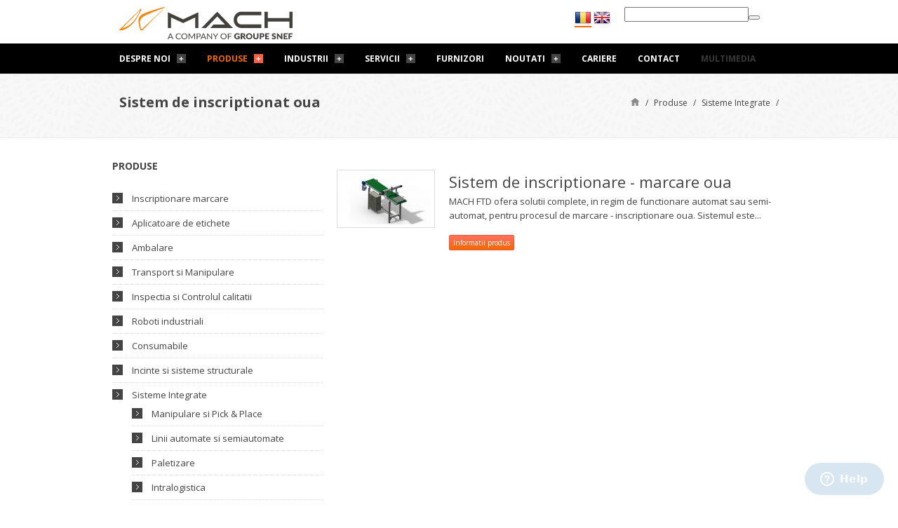

--- FILE ---
content_type: text/html; charset=utf-8
request_url: https://www.mach.ro/sistem-de-inscriptionat-oua/
body_size: 14511
content:
<!DOCTYPE html>
<html lang="ro">
<head>
<meta name="viewport" content="initial-scale=1.0, width=device-width" />
<title>Sistem de inscriptionat oua</title>

<base href="https://www.mach.ro/" />
<meta http-equiv="X-UA-Compatible" content="chrome=1">
<meta http-equiv="Content-Type" content="text/html; charset=utf-8" data-ca-mode="" />

<meta name="description" content="" />


<meta name="keywords" content="" />


<meta name="viewport" content="initial-scale=1, maximum-scale=1, width=device-width">
<link rel="preconnect" href="https://fonts.googleapis.com">
<link rel="preconnect" href="https://fonts.gstatic.com" crossorigin>    <link rel="canonical" href="https://www.mach.ro/sistem-de-inscriptionat-oua/" />



<link title="English" dir="rtl" type="text/html" rel="alternate" hreflang="en" href="https://www.mach.ro/sisteme-de-inscriptionat-oua-en/" />
<link title="Romana" dir="rtl" type="text/html" rel="alternate" hreflang="ro" href="https://www.mach.ro/sistem-de-inscriptionat-oua/" />




<link href="https://d30uuxm5p6t2f1.cloudfront.net/images/logos/2/favicon.ico" rel="shortcut icon" type="image/x-icon" />
<!-- stylesheets -->
<link href='https://fonts.googleapis.com/css?family=Open+Sans:300italic,400italic,600italic,700italic,400,300,600,700&amp;subset=latin,greek-ext,greek,vietnamese,latin-ext,cyrillic' rel='stylesheet' type='text/css'/>        

<link rel="stylesheet" href="/assets/css/_combined.css" />



<link rel="stylesheet" href="/assets/pixons/style.css" />

<link rel="stylesheet" href="/assets/service-icons/style.css"/>



<link rel="stylesheet" href="/assets/css/extra.css" />

<!--[if lt IE 9]>
    <script data-no-defer src="/assets/js/html5shiv.js"></script>
<![endif]-->
<!--[if IE 8]>
    <link rel="stylesheet" href="/assets/css/ie8.css" media="screen" />
<![endif]-->

<link type="text/css" rel="stylesheet" href="https://www.mach.ro/design/themes/basic/css/addons/hw_cookie_law/styles.css" />
<link type="text/css" rel="stylesheet" href="https://www.mach.ro/design/themes/basic/css/addons/mach/extra.css" />
<!-- scripts -->
<script data-no-defer src="/assets/js/jquery-1.8.3.js"></script> <!-- jQuery library -->  
<script data-no-defer src="/assets/js/jquery.placeholder.min.js"></script><!-- jQuery placeholder fix for old browsers -->
<script data-no-defer src="/assets/js/jquery.prettyPhoto.js"></script> <!-- prettyPhoto lightbox -->
<script data-no-defer src="/assets/js/portfolio.js"></script> <!-- portfolio custom options -->



        


<script data-no-defer src="/assets/js/jquery.nivo.slider.js"></script><!-- nivo slider -->        
<script data-no-defer src="/assets/js/include.js"></script> <!-- jQuery custom options -->

<script data-no-defer>
    /* <![CDATA[ */
    jQuery(document).ready(function() {

        $('.sechash').val(1);

         
        /* NIVO SLIDER */
        $('#slider').nivoSlider();
    });
</script>






<script src="/js/addons/mach/confirmic/config.js?id=prj:62fe2f2e-2e40-433f-b8db-67cc50c7671b" charset="utf-8" data-no-defer></script>
<script src="/js/addons/mach/confirmic/embed.js" charset="utf-8" data-no-defer></script>
<!-- Google Tag Manager -->
<script data-no-defer>(function(w,d,s,l,i){w[l]=w[l]||[];w[l].push({'gtm.start':
new Date().getTime(),event:'gtm.js'});var f=d.getElementsByTagName(s)[0],
j=d.createElement(s),dl=l!='dataLayer'?'&l='+l:'';j.async=true;j.src=
'https://www.googletagmanager.com/gtm.js?id='+i+dl;f.parentNode.insertBefore(j,f);
})(window,document,'script','dataLayer','GTM-W3MCNV9');</script>
<!-- End Google Tag Manager -->
</head>
<body>
<!-- Google Tag Manager (noscript) -->
<noscript><iframe src="https://www.googletagmanager.com/ns.html?id=GTM-W3MCNV9"
height="0" width="0" style="display:none;visibility:hidden"></iframe></noscript>
<!-- End Google Tag Manager (noscript) -->
<div id="app_categories" class="view category_170">


<div class="tygh  " id="tygh_container">

<div id="ajax_loading_box" class="ajax-loading-box"><div id="ajax_loading_message" class="ajax-inner-loading-box">În curs de procesare...</div></div>

<div class="cm-notification-container notification-container">
</div>

<div class="helper-container" id="tygh_main_container">
    
        
<header id="header" class="clearfix">
	<div class="container_12 hw-header">
        <div class="grid_6 hw-logo alpha" >
                    <section id="logo"><a href="https://www.mach.ro/" title=""><svg width="248" height="46" viewBox="0 0 248 46" fill="none" xmlns="http://www.w3.org/2000/svg"><g clip-path="url(#clip0_168_500)"><path fill-rule="evenodd" clip-rule="evenodd" d="M241.155 37.5811V45.9059H243.224V42.6606H246.328V41.1555H243.224V39.039H246.939V37.5811H241.155Z" fill="#44413C"/><path fill-rule="evenodd" clip-rule="evenodd" d="M234.146 37.5811V45.9059H239.885V44.4008H236.216V42.4255H238.991V41.0146H236.216V39.039H239.885V37.5811H234.146Z" fill="#44413C"/><path fill-rule="evenodd" clip-rule="evenodd" d="M232.406 37.5811V45.9059H231.324L230.901 45.8117L230.76 45.7178L230.572 45.5766L226.386 40.5911L226.433 41.0146V41.4376V45.9059H224.646V37.5811H225.728H225.916L226.104 37.628L226.245 37.7222L226.386 37.8633L230.619 42.8487L230.572 42.3784V41.955V37.5811H232.406Z" fill="#44413C"/><path fill-rule="evenodd" clip-rule="evenodd" d="M222.765 39.2741L222.577 39.4622L222.294 39.5094L222.012 39.4622L221.636 39.2741L221.166 39.086L220.554 38.9921L220.084 39.0389L219.707 39.227L219.519 39.5094L219.425 39.8386L219.472 40.0737L219.613 40.2618L219.802 40.4029L220.037 40.5438L220.695 40.7792L221.401 41.0145L222.153 41.2965L222.765 41.7199L223.047 42.0019L223.235 42.3313L223.376 42.7546L223.423 43.2249L223.329 43.7894L223.188 44.3067L222.953 44.777L222.577 45.2002L222.106 45.5296L221.589 45.7645L220.93 45.9057L220.225 45.9999L219.378 45.9057L218.532 45.6707L217.779 45.3413L217.45 45.1062L217.168 44.8711L217.779 43.9775L217.967 43.8364L218.202 43.7422L218.39 43.7894L218.579 43.8832L219.002 44.1184L219.566 44.3538L219.896 44.4476H220.272L220.789 44.4007L221.166 44.2126L221.401 43.9303L221.448 43.5072L221.401 43.2249L221.307 42.9899L221.071 42.8486L220.836 42.7075L220.225 42.4726L219.472 42.2843L218.767 42.0019L218.39 41.8138L218.108 41.5787L217.873 41.2965L217.685 40.9202L217.544 40.497L217.497 39.9325L217.544 39.4622L217.685 39.0389L217.967 38.6157L218.296 38.2394L218.72 37.9102L219.237 37.6751L219.849 37.534L220.554 37.4868L221.354 37.534L222.106 37.7221L222.717 38.0043L223.282 38.3335L222.765 39.2741Z" fill="#44413C"/><path fill-rule="evenodd" clip-rule="evenodd" d="M210.066 39.039V41.0146H212.841V42.4255H210.066V44.4008H213.734V45.9059H207.996V37.5811H213.734V39.039H210.066Z" fill="#44413C"/><path fill-rule="evenodd" clip-rule="evenodd" d="M203.293 41.6258H203.669L203.999 41.5786L204.281 41.4375L204.469 41.2966L204.751 40.8732L204.845 40.2616L204.798 40.0264L204.751 39.7443L204.61 39.556L204.469 39.368L204.233 39.2268L203.998 39.0859L203.669 39.0387L203.293 38.9918H202.258V41.6256H203.293L203.293 41.6258ZM203.293 37.5808L204.187 37.628L204.939 37.7691L205.551 38.0043L206.021 38.3335L206.444 38.7569L206.68 39.227L206.868 39.7445L206.915 40.2618L206.821 40.8734L206.68 41.4377L206.398 41.9081L206.021 42.3315L205.551 42.6607L204.893 42.8959L204.187 43.0369L203.293 43.084H202.259V45.9059H200.189V37.5812H203.293L203.293 37.5808Z" fill="#44413C"/><path fill-rule="evenodd" clip-rule="evenodd" d="M194.733 44.354H195.109L195.486 44.2127L195.768 44.0716L196.003 43.8833L196.238 43.6012L196.379 43.272L196.473 42.8958V42.4727V37.5811H198.59V42.4727L198.496 43.2251L198.308 43.8833L197.978 44.4949L197.555 45.0122L196.991 45.4355L196.332 45.7178L195.58 45.9059L194.733 46L193.886 45.9059L193.087 45.7178L192.428 45.4355L191.864 45.0122L191.441 44.4949L191.111 43.8833L190.923 43.2251L190.876 42.4727V37.5811H192.946V42.4727L192.993 42.8958L193.04 43.272L193.228 43.6012L193.416 43.8833L193.651 44.0716L193.981 44.2127L194.31 44.354H194.733Z" fill="#44413C"/><path fill-rule="evenodd" clip-rule="evenodd" d="M187.678 41.7199L187.631 41.1555L187.49 40.591L187.302 40.1677L186.973 39.7913L186.643 39.4621L186.22 39.2269L185.703 39.1331L185.138 39.0859L184.574 39.1331L184.104 39.2269L183.634 39.4621L183.304 39.7913L183.022 40.1677L182.787 40.591L182.693 41.1555L182.646 41.7199L182.693 42.3315L182.787 42.8488L183.022 43.319L183.304 43.6953L183.634 43.9775L184.104 44.2128L184.574 44.3539L185.138 44.4009L185.703 44.3539L186.22 44.2128L186.643 43.9775L186.973 43.6953L187.302 43.319L187.49 42.8488L187.631 42.3315L187.678 41.7199ZM185.185 45.9999H185.138L184.151 45.9056L183.257 45.6705L182.457 45.247L181.799 44.7769L181.235 44.1183L180.858 43.4129L180.576 42.6134L180.529 41.7197L180.576 40.8732L180.858 40.0266L181.235 39.3212L181.799 38.7096L182.457 38.1923L183.257 37.8159L184.151 37.5338L185.138 37.4867L186.126 37.5338L187.067 37.8159L187.819 38.1923L188.525 38.7096L189.042 39.3212L189.465 40.0266L189.701 40.8732L189.795 41.7197L189.701 42.6134L189.465 43.4129L189.042 44.1183L188.525 44.7769L187.819 45.247L187.067 45.6705L186.173 45.9056L185.185 45.9999Z" fill="#44413C"/><path fill-rule="evenodd" clip-rule="evenodd" d="M176.014 41.4846L176.39 41.4375L176.72 41.3905L177.002 41.2494L177.19 41.1083L177.378 40.9202L177.472 40.6849L177.566 40.1676V39.9324L177.472 39.6972L177.378 39.5091L177.19 39.321L176.955 39.1799L176.719 39.0859L176.39 39.0387L176.014 38.9918H175.167V41.4845H176.014L176.014 41.4846ZM180.435 45.9056H178.554L178.084 45.8116L177.895 45.6707L177.801 45.5296L176.297 43.0839L176.061 42.8958L175.92 42.8486L175.685 42.8015H175.168V45.9056H173.098V37.5808H176.014L176.908 37.628L177.66 37.7691L178.272 37.9572L178.789 38.2864L179.166 38.6156L179.401 39.0389L179.542 39.5092L179.589 40.0265V40.45L179.495 40.7793L179.354 41.1554L179.166 41.4846L178.884 41.7669L178.602 42.0019L178.225 42.2372L177.802 42.4254L178.178 42.6607L178.507 42.9899L180.436 45.9058L180.435 45.9056Z" fill="#44413C"/><path fill-rule="evenodd" clip-rule="evenodd" d="M168.536 41.5787H171.687V45.1062L170.981 45.4824L170.229 45.7645L169.43 45.9057L168.63 45.9999L167.548 45.9057L166.607 45.6707L165.761 45.2943L165.055 44.777L164.491 44.1656L164.068 43.413L163.786 42.6135L163.738 41.7199L163.786 40.8262L164.068 40.0267L164.444 39.2741L165.008 38.6625L165.667 38.1452L166.466 37.7692L167.407 37.534L168.442 37.4868L169.477 37.534L169.947 37.6751L170.37 37.7692L171.17 38.1452L171.781 38.5687L171.17 39.4622L170.981 39.6033L170.793 39.6973H170.558L170.323 39.6033L169.853 39.3681L169.43 39.18L168.912 39.086H168.348L167.83 39.1332L167.313 39.2741L166.89 39.5094L166.514 39.7914L166.231 40.1678L165.996 40.6381L165.902 41.1554L165.855 41.7199L165.902 42.3313L166.043 42.8957L166.278 43.3659L166.607 43.7894L166.984 44.0715L167.454 44.3067L167.972 44.4476L168.536 44.4948L169.241 44.4476L169.806 44.2595V42.9899H168.959L168.771 42.9427L168.63 42.8957L168.536 42.7546V42.6605V41.5787Z" fill="#44413C"/><path fill-rule="evenodd" clip-rule="evenodd" d="M155.931 38.6158V41.4847H159.553V42.3784H155.931V45.9059H154.755V37.7222H160.164V38.6158H155.931Z" fill="#44413C"/><path fill-rule="evenodd" clip-rule="evenodd" d="M151.792 41.8139L151.698 41.0613L151.557 40.4501L151.275 39.8856L150.946 39.4153L150.476 39.0389L149.958 38.8037L149.347 38.6156L148.641 38.5686L147.983 38.6156L147.371 38.8037L146.854 39.0389L146.384 39.4153L146.054 39.8856L145.772 40.4501L145.631 41.0613L145.537 41.8139L145.631 42.5194L145.772 43.1307L146.054 43.6951L146.384 44.1655L146.854 44.5418L147.371 44.7771L147.983 44.9652L148.641 45.0121L149.347 44.9652L149.958 44.7771L150.476 44.5418L150.946 44.1655L151.275 43.6951L151.557 43.1307L151.698 42.5194L151.792 41.8139ZM153.015 41.8139L152.921 42.6605L152.686 43.507L152.31 44.2126L151.792 44.8239L151.181 45.2942L150.428 45.6705L149.582 45.9056L148.641 45.9999L147.747 45.9056L146.901 45.6705L146.148 45.2942L145.537 44.8239L145.019 44.2126L144.643 43.507L144.408 42.6605L144.361 41.8139L144.408 40.9202L144.643 40.1207L145.019 39.4153L145.537 38.8037L146.148 38.2864L146.901 37.91L147.747 37.675L148.641 37.6278L149.582 37.675L150.428 37.91L151.181 38.2864L151.792 38.8037L152.31 39.4153L152.686 40.1207L152.921 40.9202L153.015 41.8139Z" fill="#44413C"/><path fill-rule="evenodd" clip-rule="evenodd" d="M137.87 42.6136V45.9059H136.695V42.6136L133.496 37.7222H134.531L134.766 37.7693L134.907 37.9572L136.93 41.1555L137.118 41.5319L137.306 41.8611L137.447 41.5319L137.635 41.1555L139.658 37.9572L139.799 37.7693L140.034 37.7222H141.116L137.87 42.6136Z" fill="#44413C"/><path fill-rule="evenodd" clip-rule="evenodd" d="M132.368 37.7222V45.9059H131.756L131.521 45.8589L131.333 45.6708L126.253 39.5095L126.3 39.7915V40.0738V45.9059H125.266V37.7222H125.877H125.971H126.112L126.159 37.8161L126.253 37.9103L131.333 44.0716V43.7424L131.286 43.5073V37.7222H132.368Z" fill="#44413C"/><path fill-rule="evenodd" clip-rule="evenodd" d="M121.597 42.8487L120.233 39.5093L120.092 39.1801L119.951 38.7568L119.81 39.1801L119.669 39.5093L118.305 42.8487H121.597H121.597ZM124.09 45.9057H123.149L122.914 45.8117L122.726 45.6236L121.926 43.6482H117.976L117.176 45.6236L117.035 45.8117L116.894 45.8589L116.753 45.9059H115.859L119.34 37.7222H120.563L124.09 45.9059L124.09 45.9057Z" fill="#44413C"/><path fill-rule="evenodd" clip-rule="evenodd" d="M112.802 41.955L113.272 41.908L113.695 41.8137L114.072 41.6726L114.354 41.4845L114.589 41.2024L114.73 40.9202L114.871 40.591V40.2148V39.8856L114.777 39.5562L114.589 39.2742L114.354 38.9921L114.072 38.8038L113.695 38.6627L113.272 38.6157L112.802 38.5688H111.391V41.955H112.802ZM112.802 37.7219L113.554 37.7691L114.26 37.863L114.824 38.0981L115.248 38.3803L115.624 38.7567L115.859 39.18L116 39.6973L116.094 40.2148L116 40.7793L115.859 41.2966L115.577 41.7199L115.248 42.0962L114.778 42.4254L114.213 42.6135L113.555 42.7547L112.802 42.8016H111.391V45.9058H110.215V37.7221H112.802L112.802 37.7219Z" fill="#44413C"/><path fill-rule="evenodd" clip-rule="evenodd" d="M107.958 37.7222V45.9059H106.876V39.8857L106.923 39.6034V39.3214L103.913 44.4477L103.725 44.636L103.49 44.73H103.301L103.066 44.636L102.878 44.4477L99.8208 39.3214L99.868 39.8857V45.9059H98.8334V37.7222H99.6799H99.9151L100.009 37.7693L100.103 37.9103L103.113 42.9428L103.254 43.2251L103.395 43.5073L103.537 43.2251L103.678 42.9428L106.641 37.9103L106.735 37.7693L106.829 37.7222H107.064H107.958Z" fill="#44413C"/><path fill-rule="evenodd" clip-rule="evenodd" d="M95.9172 41.8139L95.8233 41.0613L95.6821 40.4501L95.3999 39.8856L95.0707 39.4153L94.6004 39.0389L94.0831 38.8037L93.4718 38.6156L92.7663 38.5686L92.1079 38.6156L91.4963 38.8037L90.979 39.0389L90.5086 39.4153L90.1794 39.8856L89.8974 40.4501L89.7563 41.0613L89.6623 41.8139L89.7563 42.5194L89.8974 43.1307L90.1794 43.6951L90.5086 44.1655L90.979 44.5418L91.4963 44.7771L92.1079 44.9652L92.7663 45.0121L93.4718 44.9652L94.0831 44.7771L94.6004 44.5418L95.0707 44.1655L95.3999 43.6951L95.6821 43.1307L95.8233 42.5194L95.9172 41.8139ZM97.1401 41.8139L97.0458 42.6605L96.8107 43.507L96.4344 44.2126L95.9171 44.8239L95.3054 45.2942L94.5529 45.6705L93.7062 45.9056L92.7656 45.9999L91.8719 45.9056L91.0254 45.6705L90.2729 45.2942L89.6613 44.8239L89.144 44.2126L88.7676 43.507L88.5324 42.6605L88.4852 41.8139L88.5324 40.9202L88.7676 40.1207L89.144 39.4153L89.6613 38.8037L90.2729 38.2864L91.0254 37.91L91.8719 37.675L92.7656 37.6278L93.7062 37.675L94.5529 37.91L95.3054 38.2864L95.9171 38.8037L96.4344 39.4153L96.8107 40.1207L97.0458 40.9202L97.1401 41.8139Z" fill="#44413C"/><path fill-rule="evenodd" clip-rule="evenodd" d="M87.1689 44.2126L87.31 44.2595L87.8275 44.7299L87.2161 45.2472L86.5107 45.6707L85.617 45.9057L84.6294 45.9999L83.7358 45.9057L82.8891 45.6707L82.1835 45.2943L81.5721 44.824L81.1018 44.2126L80.7256 43.5072L80.4905 42.6605L80.4434 41.8138L80.4905 40.9202L80.7256 40.1206L81.1018 39.3681L81.6192 38.7568L82.2307 38.2865L82.9831 37.9102L83.8296 37.6751L84.7232 37.6279L85.617 37.6751L86.4164 37.9102L87.0751 38.2394L87.6864 38.6625L87.2632 39.1332L87.1689 39.227L87.028 39.2741H86.8869L86.7458 39.18L86.5577 39.0389L86.3224 38.9449L86.0402 38.8038L85.7112 38.6625L85.2407 38.6157L84.7232 38.5687L84.065 38.6157L83.5005 38.8038L82.9362 39.0389L82.5127 39.4152L82.1365 39.8856L81.8545 40.45L81.7134 41.0614L81.6192 41.8138L81.7134 42.5194L81.9015 43.1778L82.1365 43.6951L82.5127 44.1656L82.9831 44.5419L83.5005 44.824L84.065 44.9651L84.6764 45.0121L85.4288 44.9651L85.9932 44.8711L86.5107 44.6359L86.934 44.2595L87.1689 44.2126Z" fill="#44413C"/><path fill-rule="evenodd" clip-rule="evenodd" d="M74.6115 42.8487L73.2475 39.5093L73.1064 39.1801L72.9653 38.7568L72.8243 39.1801L72.6832 39.5093L71.3192 42.8487H74.6116H74.6115ZM77.1042 45.9057H76.1634L75.9283 45.8117L75.74 45.6236L74.9407 43.6482H70.9899L70.1903 45.6236L70.0494 45.8117L69.9083 45.8589L69.7672 45.9059H68.8265L72.354 37.7222H73.5769L77.1044 45.9059L77.1042 45.9057Z" fill="#44413C"/><path fill-rule="evenodd" clip-rule="evenodd" d="M30.5942 2.56553L0.191353 32.409C0.00393813 32.593 -0.050336 32.8576 0.0490535 33.1005C0.148443 33.3433 0.372832 33.494 0.635214 33.494C10.3759 33.487 19.7404 24.6868 24.476 16.8467C26.3381 13.3573 28.7775 10.1753 31.6233 3.25854C31.7387 2.97716 31.6432 2.66187 31.391 2.49209C31.1395 2.32248 30.8108 2.35284 30.5942 2.56553ZM28.3116 5.66967C16.7675 17.7512 11.6718 22.5908 4.29447 30.2719C4.29447 30.2719 4.20407 30.4755 7.63979 29.2823C10.5969 28.2545 15.2678 25.643 18.2232 22.5011C22.6919 17.7512 24.1634 15.8311 29.2583 6.3564C29.3988 6.09555 29.325 5.77398 29.085 5.59928C28.8452 5.42459 28.5167 5.45427 28.3116 5.6695V5.66967Z" fill="#F18917"/><path fill-rule="evenodd" clip-rule="evenodd" d="M64.4958 1.08588L64.3118 1.26617C58.3308 3.23649 41.5562 9.41644 34.958 13.3611C28.9098 16.9773 29.4511 21.6123 29.6877 23.7707C29.9568 26.2239 30.8615 30.5436 31.5883 32.0947C31.6744 32.2787 31.3915 31.6985 31.6068 32.143L61.9053 3.83011C62.0082 3.73411 62.1707 3.74056 62.2665 3.84249C62.3623 3.94443 62.3598 4.10521 62.2599 4.2007L48.4385 17.3535L38.7977 27.3137L34.3308 31.938L33.4076 32.961C33.2826 33.0994 33.1222 33.1705 32.9358 33.1697L30.6083 33.1622C30.3218 33.1612 30.0801 32.9782 30.0014 32.7034C28.1644 26.284 24.6646 16.1486 31.1412 11.4604C37.0435 7.18764 56.148 2.2024 63.88 0.02499C64.1615 -0.0545555 64.4516 0.0628122 64.5986 0.316544C64.7458 0.569936 64.7046 0.879976 64.4955 1.08605L64.4958 1.08588Z" fill="#F18917"/><path d="M91.0599 17.5448L112.81 7.45067V29.9301H108.27V14.9217L91.0599 22.8908L73.8503 14.9217V29.9301H69.3101V7.45067L91.0599 17.5448ZM139.624 6.65369L161.957 29.9301H129.838L134.317 25.049H150.76L139.624 13.4276L123.825 29.9303H117.322L139.624 6.65386V6.65369ZM173.831 29.9301C172.359 29.9301 170.968 29.6259 169.659 29.017C168.35 28.4081 167.21 27.5779 166.238 26.5267C165.267 25.4751 164.5 24.2409 163.938 22.8243C163.376 21.4076 163.094 19.9022 163.094 18.3085C163.094 16.6925 163.376 15.1764 163.938 13.7595C164.5 12.3428 165.267 11.1087 166.238 10.0574C167.21 9.00579 168.35 8.17574 169.659 7.56702C170.968 6.95813 172.359 6.65369 173.831 6.65369H202.606V11.7339H173.831C172.993 11.7339 172.211 11.9056 171.484 12.2487C170.758 12.5918 170.119 13.0621 169.567 13.6598C169.015 14.2575 168.58 14.9549 168.263 15.7517C167.946 16.5484 167.788 17.4008 167.788 18.3085C167.788 19.2161 167.946 20.0628 168.263 20.8487C168.58 21.6347 169.015 22.3263 169.567 22.924C170.119 23.5217 170.758 23.9921 171.484 24.3352C172.211 24.6781 172.993 24.8498 173.831 24.8498H202.606V29.9301H173.831ZM242.427 6.65369H247.121V29.9301H242.427V20.8319H211.812V29.9301H207.118V6.65369H211.812V15.7519H242.427V6.65369Z" fill="#44413C"/></g><defs><clipPath id="clip0_168_500"><rect width="247.121" height="46" fill="white"/></clipPath></defs></svg></a></section>
            </div>

    <div class="grid_6  omega" >
                    <div class="grid_3 hw-languages alpha" >
                    <div id="languages_53">
                            <a href="index.php?dispatch=categories.view&amp;category_id=170&amp;sl=en" title="Change language" class=""><img width="24" height="24" src="/images/en.png" alt="English" title="English" /></a>
                            <a href="index.php?dispatch=categories.view&amp;category_id=170&amp;sl=ro" title="Change language" class="active-element"><img width="24" height="24" src="/images/ro.png" alt="Romana" title="Romana" /></a>
            <!--languages_53--></div>
            </div>

    <div class="grid_3 hw-search omega" >
                    <div class=" top-search">
        <div class="search-block">
<form action="https://www.mach.ro/" name="search_form" method="get">
<input type="hidden" name="subcats" value="Y" />
<input type="hidden" name="pcode_from_q" value="Y" />
<input type="hidden" name="pshort" value="Y" />
<input type="hidden" name="pfull" value="Y" />
<input type="hidden" name="pname" value="Y" />
<input type="hidden" name="pkeywords" value="Y" />
<input type="hidden" name="search_performed" value="Y" />




<input type="text" name="q" value="" id="search_input" title="Cauta..." class="search-input cm-hint"/><button title="Căutați" class="search-magnifier" type="submit"><i class="icon-search"></i></button>
<input type="hidden" name="dispatch" value="products.search" />
</form>
</div>


    </div>
            </div>
            </div>

	</div>
<section id="nav-container">
	<div class="container_12 hw-mainmenu">
		<nav id="nav">    <ul>
                 <li class="level-0 has-sub">
                <a data-rel="152" href="https://www.mach.ro/despre-mach-foreign-trade-distribution.html">Despre noi</a> 
                                        <ul>
                 <li class="level-1">
                <a data-rel="298" href="https://www.mach.ro/divizia-automatizare-si-robotica.html">Divizia Robotica si Automatizari</a> 
                            </li>
                 <li class="level-1">
                <a data-rel="291" href="https://www.mach.ro/divizia-intralogistica.html">Divizia Intralogistica</a> 
                            </li>
                 <li class="level-1">
                <a data-rel="290" href="https://www.mach.ro/divizia-marcare-si-identificare-produse.html">Divizia Marcare si Identificare produse</a> 
                            </li>
                 <li class="level-1">
                <a data-rel="289" href="https://www.mach.ro/divizia-ambalare.html">Divizia Ambalare</a> 
                            </li>
                 <li class="level-1">
                <a data-rel="162" href="https://www.mach.ro/realizari.html">Realizari</a> 
                            </li>
                 <li class="level-1">
                <a data-rel="330" href="https://www.mach.ro/cod-de-conduita-ro.html">Cod de conduita si Termeni Generali Mach</a> 
                            </li>
            </ul>

                            </li>
                 <li class="level-0 has-sub current-menu-item">
                <a data-rel="153" href="https://www.mach.ro/produse/">Produse</a> 
                                        <ul>
                 <li class="level-1 has-sub">
                <a data-rel="163" href="https://www.mach.ro/inscriptionare-marcare/">Inscriptionare marcare</a> 
                                        <ul>
                 <li class="level-2 has-sub">
                <a data-rel="165" href="https://www.mach.ro/inscriptionare-cu-jet-de-cerneala/">Inscriptionare cu jet de cerneala</a> 
                                        <ul>
                 <li class="level-3">
                <a data-rel="238" href="https://www.mach.ro/digital-printing/">Digital printing</a> 
                            </li>
                 <li class="level-3">
                <a data-rel="224" href="https://www.mach.ro/inscriptionare-caractere-mari/">Inscriptionare caractere mari</a> 
                            </li>
                 <li class="level-3">
                <a data-rel="239" href="https://www.mach.ro/inscriptionare-caractere-mici/">Inscriptionare caractere mici</a> 
                            </li>
            </ul>

                            </li>
                 <li class="level-2">
                <a data-rel="237" href="https://www.mach.ro/inscriptionare-cu-cerneala-termica/">Inscriptionare cu cerneala termica</a> 
                            </li>
                 <li class="level-2 has-sub">
                <a data-rel="166" href="https://www.mach.ro/inscriptionare-laser/">Inscriptionare Laser</a> 
                                        <ul>
                 <li class="level-3">
                <a data-rel="320" href="https://www.mach.ro/domino-inscriptionare-laser/">Domino</a> 
                            </li>
                 <li class="level-3">
                <a data-rel="327" href="https://www.mach.ro/arca/">Arca</a> 
                            </li>
                 <li class="level-3">
                <a data-rel="329" href="https://www.mach.ro/mach-admin.php?dispatch=categories.update&amp;category_id=205">Technomark</a> 
                            </li>
            </ul>

                            </li>
                 <li class="level-2">
                <a data-rel="225" href="https://www.mach.ro/marcare-prin-micropercutie/">Marcare prin micropercutie</a> 
                            </li>
                 <li class="level-2">
                <a data-rel="240" href="https://www.mach.ro/marcare-prin-presare/">Marcare prin presare</a> 
                            </li>
                 <li class="level-2">
                <a data-rel="226" href="https://www.mach.ro/marcare-prin-roluire/">Marcare prin roluire</a> 
                            </li>
                 <li class="level-2 has-sub">
                <a data-rel="241" href="https://www.mach.ro/imprimare-prin-termotransfer/">Termotransfer</a> 
                                        <ul>
                 <li class="level-3">
                <a data-rel="322" href="https://www.mach.ro/inscriptionare-prin-termotransfer-domino/">Inscriptionare prin termotransfer Domino</a> 
                            </li>
                 <li class="level-3">
                <a data-rel="323" href="https://www.mach.ro/sato-imprimare-prin-termotransfer/">SATO Imprimare prin termotransfer</a> 
                            </li>
            </ul>

                            </li>
            </ul>

                            </li>
                 <li class="level-1 has-sub">
                <a data-rel="177" href="https://www.mach.ro/aplicator-etichete/">Aplicatoare etichete</a> 
                                        <ul>
                 <li class="level-2">
                <a data-rel="324" href="https://www.mach.ro/al-tech-etichetare/">Altech</a> 
                            </li>
                 <li class="level-2">
                <a data-rel="325" href="https://www.mach.ro/domino-etichetare/">Domino</a> 
                            </li>
            </ul>

                            </li>
                 <li class="level-1 has-sub">
                <a data-rel="164" href="https://www.mach.ro/masini-de-ambalat/">Ambalare</a> 
                                        <ul>
                 <li class="level-2 has-sub">
                <a data-rel="172" href="https://www.mach.ro/masini-de-ambalat-in-folie-stretch/">Masini de ambalat in folie stretch</a> 
                                        <ul>
                 <li class="level-3">
                <a data-rel="176" href="https://www.mach.ro/masini-de-ambalat-orizontal/">Ambalare orizontala</a> 
                            </li>
                 <li class="level-3 has-sub">
                <a data-rel="243" href="https://www.mach.ro/masini-de-ambalat-vertical/">Ambalare verticala</a> 
                                        <ul>
                 <li class="level-4">
                <a data-rel="299" href="https://www.mach.ro/robopac-ambalare-verticala/">Semiautomat / Automat, productivitate până la 30 paleți pe oră</a> 
                            </li>
                 <li class="level-4">
                <a data-rel="300" href="https://www.mach.ro/robopac-sistemi-ambalare-verticala/">Automat / În-line, productivități de peste 200 paleți pe oră</a> 
                            </li>
            </ul>

                            </li>
            </ul>

                            </li>
                 <li class="level-2 has-sub">
                <a data-rel="173" href="https://www.mach.ro/masini-de-ambalat-in-folie-termocontractibila/">Masini de ambalat in folie termocontractibila</a> 
                                        <ul>
                 <li class="level-3">
                <a data-rel="301" href="https://www.mach.ro/masini-de-ambalat-in-folie-termocontractibila-robopac/">Masini de ambalat in folie termocontractibila - Robopac</a> 
                            </li>
                 <li class="level-3">
                <a data-rel="302" href="https://www.mach.ro/masini-de-ambalat-in-folie-termocontractibila-smipack/">Masini de ambalat in folie termocontractibila - SMIPack</a> 
                            </li>
                 <li class="level-3">
                <a data-rel="303" href="https://www.mach.ro/masini-de-ambalat-in-folie-termocontractibila-dimac/">Masini de ambalat in folie termocontractibila - Dimac</a> 
                            </li>
            </ul>

                            </li>
                 <li class="level-2 has-sub">
                <a data-rel="174" href="https://www.mach.ro/statii-de-paletizare/">Statii de paletizare</a> 
                                        <ul>
                 <li class="level-3">
                <a data-rel="304" href="https://www.mach.ro/soco-statii-de-paletizare/">SOCO - Statii de paletizare</a> 
                            </li>
            </ul>

                            </li>
                 <li class="level-2 has-sub">
                <a data-rel="175" href="https://www.mach.ro/formatoare-si-sigilatoare-cutii/">Formatoare si Sigilatoare cutii</a> 
                                        <ul>
                 <li class="level-3">
                <a data-rel="305" href="https://www.mach.ro/robopac-formatoare-si-sigilatoare-cutii/">Formatoare si sigilatoare de cutii - Robopac</a> 
                            </li>
                 <li class="level-3">
                <a data-rel="306" href="https://www.mach.ro/formatoare-de-cutii-soco/">Formatoare de cutii SOCO</a> 
                            </li>
                 <li class="level-3">
                <a data-rel="307" href="https://www.mach.ro/dimac-masini-de-ambalat/">Dimac - Masini de ambalat</a> 
                            </li>
            </ul>

                            </li>
                 <li class="level-2">
                <a data-rel="253" href="https://www.mach.ro/aplicatoare-de-manere/">Aplicatoare de manere</a> 
                            </li>
                 <li class="level-2 has-sub">
                <a data-rel="286" href="https://www.mach.ro/masini-de-legat-cu-banda-strap/">Masini de legat cu banda</a> 
                                        <ul>
                 <li class="level-3">
                <a data-rel="288" href="https://www.mach.ro/ergopack/">Ergopack</a> 
                            </li>
            </ul>

                            </li>
                 <li class="level-2 has-sub">
                <a data-rel="252" href="https://www.mach.ro/linii-complete-imbuteliere/">Linii de imbuteliere</a> 
                                        <ul>
                 <li class="level-3">
                <a data-rel="293" href="https://www.mach.ro/masini-automate-de-suflat-pet/">Masini de suflat PET</a> 
                            </li>
                 <li class="level-3">
                <a data-rel="294" href="https://www.mach.ro/masini-automate-de-etichetat/">Masini automate de etichetat</a> 
                            </li>
                 <li class="level-3">
                <a data-rel="295" href="https://www.mach.ro/masini-automate-de-imbuteliat/">Masini de imbuteliat</a> 
                            </li>
            </ul>

                            </li>
                 <li class="level-2">
                <a data-rel="296" href="https://www.mach.ro/masini-de-ambalat-orizontal-ro/">Masini de ambalat orizontal</a> 
                            </li>
                 <li class="level-2">
                <a data-rel="326" href="https://www.mach.ro/masini-pentru-umplut-cutii-borcane-și-sticle-emerito/">Masini pentru umplut cutii, borcane si sticle - EMERITO</a> 
                            </li>
            </ul>

                            </li>
                 <li class="level-1 has-sub">
                <a data-rel="257" href="https://www.mach.ro/transport-si-manipulare/">Transport si Manipulare</a> 
                                        <ul>
                 <li class="level-2 has-sub">
                <a data-rel="179" href="https://www.mach.ro/conveioare/">Conveioare</a> 
                                        <ul>
                 <li class="level-3">
                <a data-rel="190" href="https://www.mach.ro/conveioare-cu-banda/">Conveioare cu banda</a> 
                            </li>
                 <li class="level-3">
                <a data-rel="191" href="https://www.mach.ro/conveioare-cu-lant/">Conveioare cu lant (zale)</a> 
                            </li>
                 <li class="level-3">
                <a data-rel="192" href="https://www.mach.ro/conveioare-cu-role-si-roti/">Conveioare cu role si roti</a> 
                            </li>
                 <li class="level-3">
                <a data-rel="193" href="https://www.mach.ro/conveioare-de-paleti/">Conveioare de paleti</a> 
                            </li>
                 <li class="level-3">
                <a data-rel="234" href="https://www.mach.ro/conveioare-speciale/">Conveioare Speciale</a> 
                            </li>
                 <li class="level-3">
                <a data-rel="262" href="https://www.mach.ro/conveioare-suspendate-ro/">Suspendate</a> 
                            </li>
            </ul>

                            </li>
                 <li class="level-2 has-sub">
                <a data-rel="258" href="https://www.mach.ro/transport-vertical/">Transport Vertical</a> 
                                        <ul>
                 <li class="level-3">
                <a data-rel="263" href="https://www.mach.ro/conveioare-verticale-cu-priza-laterala.html">Cu Priza Laterala</a> 
                            </li>
                 <li class="level-3">
                <a data-rel="264" href="https://www.mach.ro/conveioare-spirala-flexlink.html">Spirale</a> 
                            </li>
                 <li class="level-3">
                <a data-rel="265" href="https://www.mach.ro/elevatoare/">Elevatoare</a> 
                            </li>
            </ul>

                            </li>
                 <li class="level-2 has-sub">
                <a data-rel="259" href="https://www.mach.ro/divertoare/">Divertoare</a> 
                                        <ul>
                 <li class="level-3">
                <a data-rel="266" href="https://www.mach.ro/unitati-de-divertare-tip-switch-45/">Basculant la 45˚</a> 
                            </li>
                 <li class="level-3">
                <a data-rel="267" href="https://www.mach.ro/divertare-90-curele/">Divertare la 90˚ - Curele</a> 
                            </li>
                 <li class="level-3">
                <a data-rel="268" href="https://www.mach.ro/divertare-90-pusher/">Divertare la 90˚ - Pusher</a> 
                            </li>
            </ul>

                            </li>
                 <li class="level-2 has-sub">
                <a data-rel="261" >Rejectoare</a> 
                                        <ul>
                 <li class="level-3">
                <a data-rel="274" href="https://www.mach.ro/rejectoare-cu-pusher/">Cu Pusher</a> 
                            </li>
            </ul>

                            </li>
            </ul>

                            </li>
                 <li class="level-1 has-sub">
                <a data-rel="178" href="https://www.mach.ro/inspectia-si-controlul-calitatii/">Controlul calitatii</a> 
                                        <ul>
                 <li class="level-2">
                <a data-rel="195" href="https://www.mach.ro/sisteme-de-cantarire-in-flux/">Sisteme de cantarire in flux</a> 
                            </li>
                 <li class="level-2">
                <a data-rel="194" href="https://www.mach.ro/sisteme-pentru-detectia-metalelor/">Sisteme pentru detectia metalelor</a> 
                            </li>
            </ul>

                            </li>
                 <li class="level-1 has-sub">
                <a data-rel="180" href="https://www.mach.ro/roboti-industriali/">Roboti</a> 
                                        <ul>
                 <li class="level-2">
                <a data-rel="188" href="https://www.mach.ro/roboti-abb-pick-place/">Pick &amp; Place</a> 
                            </li>
                 <li class="level-2">
                <a data-rel="227" href="https://www.mach.ro/roboti-abb-ambalare/">Ambalare</a> 
                            </li>
                 <li class="level-2">
                <a data-rel="232" href="https://www.mach.ro/roboti-abb-manipulare/">Manipulare</a> 
                            </li>
                 <li class="level-2">
                <a data-rel="331" >Roboti colaborativi</a> 
                            </li>
            </ul>

                            </li>
                 <li class="level-1 has-sub">
                <a data-rel="182" href="https://www.mach.ro/consumabile/">Consumabile</a> 
                                        <ul>
                 <li class="level-2">
                <a data-rel="183" href="https://www.mach.ro/cerneluri/">Cerneluri</a> 
                            </li>
                 <li class="level-2">
                <a data-rel="244" href="https://www.mach.ro/folie-stretch/">Folie-Stretch</a> 
                            </li>
                 <li class="level-2">
                <a data-rel="184" href="https://www.mach.ro/riboane/">Riboane</a> 
                            </li>
                 <li class="level-2">
                <a data-rel="186" href="https://www.mach.ro/role-tusate/">Role tusate</a> 
                            </li>
                 <li class="level-2">
                <a data-rel="246" href="https://www.mach.ro/folie-termocontractibila/">Folie termocontractibila</a> 
                            </li>
                 <li class="level-2">
                <a data-rel="247" href="https://www.mach.ro/banda-de-legat-strap/">Banda de legat (strap)</a> 
                            </li>
            </ul>

                            </li>
                 <li class="level-1">
                <a data-rel="181" href="https://www.mach.ro/incinte-si-sisteme-structurale/">Incinte si sisteme structurale</a> 
                            </li>
                 <li class="level-1 has-sub current-menu-item">
                <a data-rel="278" href="https://www.mach.ro/sisteme-integrate/">Sisteme Integrate</a> 
                                        <ul>
                 <li class="level-2">
                <a data-rel="279" href="https://www.mach.ro/manipulare-si-pick-and-place/">Manipulare si Pick &amp; Place</a> 
                            </li>
                 <li class="level-2">
                <a data-rel="280" href="https://www.mach.ro/sisteme-paletizare/">Paletizare</a> 
                            </li>
                 <li class="level-2">
                <a data-rel="281" href="https://www.mach.ro/linii-automate-si-semiautomate/">Linii automate si semiautomate</a> 
                            </li>
                 <li class="level-2">
                <a data-rel="282" >Solutii Paletizare</a> 
                            </li>
                 <li class="level-2 current-menu-item">
                <a data-rel="284" href="https://www.mach.ro/sistem-de-inscriptionat-oua/">Sistem inscriptionare oua</a> 
                            </li>
            </ul>

                            </li>
            </ul>

                            </li>
                 <li class="level-0 has-sub">
                <a data-rel="154" href="https://www.mach.ro/industrii/">Industrii</a> 
                                        <ul>
                 <li class="level-1">
                <a data-rel="202" href="https://www.mach.ro/auto/">Auto</a> 
                            </li>
                 <li class="level-1">
                <a data-rel="199" href="https://www.mach.ro/solutii-industria-bauturilor/">Solutii industria bauturilor</a> 
                            </li>
                 <li class="level-1">
                <a data-rel="203" href="https://www.mach.ro/cabluri/">Solutii industria cablurilor</a> 
                            </li>
                 <li class="level-1">
                <a data-rel="228" href="https://www.mach.ro/mase-plastice-si-ceramica/">Mase Plastice &amp; Ceramica</a> 
                            </li>
                 <li class="level-1">
                <a data-rel="229" href="https://www.mach.ro/chimice/">Chimice</a> 
                            </li>
                 <li class="level-1">
                <a data-rel="198" href="https://www.mach.ro/alimentara/">Alimentara</a> 
                            </li>
                 <li class="level-1">
                <a data-rel="201" href="https://www.mach.ro/cosmetica-si-farmaceutica/">Cosmetica si Farmaceutica</a> 
                            </li>
                 <li class="level-1">
                <a data-rel="230" href="https://www.mach.ro/industria-intralogistica/">Intralogistica</a> 
                            </li>
                 <li class="level-1">
                <a data-rel="204" href="https://www.mach.ro/industria-lemnului-si-mobila-ro/">Lemnului si Mobila</a> 
                            </li>
                 <li class="level-1">
                <a data-rel="206" href="https://www.mach.ro/textile/">Textile</a> 
                            </li>
                 <li class="level-1">
                <a data-rel="207" href="https://www.mach.ro/industria-tipografica-ro/">Tipografie</a> 
                            </li>
                 <li class="level-1">
                <a data-rel="200" href="https://www.mach.ro/tutun/">Tutun</a> 
                            </li>
                 <li class="level-1">
                <a data-rel="205" href="https://www.mach.ro/industria-metalurgica-ro/">Metalurgie</a> 
                            </li>
            </ul>

                            </li>
                 <li class="level-0 has-sub">
                <a data-rel="155" href="https://www.mach.ro/servicii.html">Servicii</a> 
                                        <ul>
                 <li class="level-1">
                <a data-rel="285" href="https://www.mach.ro/servicii-de-mentenanta-si-suport-tehnic.html">Servicii de mentenanta si suport tehnic</a> 
                            </li>
                 <li class="level-1">
                <a data-rel="208" href="https://www.mach.ro/proiectare-executie-si-integrare.html">Proiectare, Executie si Integrare</a> 
                            </li>
                 <li class="level-1">
                <a data-rel="209" href="https://www.mach.ro/service-si-mentenanta.html">Service si Mentenanta Preventiva</a> 
                            </li>
            </ul>

                            </li>
                 <li class="level-0">
                <a data-rel="156" href="https://www.mach.ro/furnizori/">Furnizori</a> 
                            </li>
                 <li class="level-0 has-sub">
                <a data-rel="255" href="https://www.mach.ro/evenimente/">Noutati</a> 
                                        <ul>
                 <li class="level-1">
                <a data-rel="157" href="https://www.mach.ro/evenimente/">Evenimente</a> 
                            </li>
                 <li class="level-1">
                <a data-rel="256" href="https://www.mach.ro/media/">Media</a> 
                            </li>
            </ul>

                            </li>
                 <li class="level-0">
                <a data-rel="158" href="https://www.mach.ro/cariere/">Cariere</a> 
                            </li>
                 <li class="level-0">
                <a data-rel="159" href="https://www.mach.ro/contact.html">Contact</a> 
                            </li>
                 <li class="level-0">
                <a data-rel="283" href="/multimedia/?lang=ro" target="_blank">Multimedia</a> 
                            </li>
            </ul>
</nav>
        
        <!-- responsive navigation start -->
        <select id="nav-responsive">
            <option selected="" value="">Site Navigation...</option>

                	<option value="https://www.mach.ro/despre-mach-foreign-trade-distribution.html">Despre noi</option>
                    	            
        	<option value="https://www.mach.ro/divizia-automatizare-si-robotica.html">&nbsp;Divizia Robotica si Automatizari</option>
                                  
                        
        	<option value="https://www.mach.ro/divizia-intralogistica.html">&nbsp;Divizia Intralogistica</option>
                                  
                        
        	<option value="https://www.mach.ro/divizia-marcare-si-identificare-produse.html">&nbsp;Divizia Marcare si Identificare produse</option>
                                  
                        
        	<option value="https://www.mach.ro/divizia-ambalare.html">&nbsp;Divizia Ambalare</option>
                                  
                        
        	<option value="https://www.mach.ro/realizari.html">&nbsp;Realizari</option>
                                  
                        
        	<option value="https://www.mach.ro/cod-de-conduita-ro.html">&nbsp;Cod de conduita si Termeni Generali Mach</option>
                                  
                                        	<option value="https://www.mach.ro/produse/">Produse</option>
                    	            
        	<option value="https://www.mach.ro/inscriptionare-marcare/">&nbsp;Inscriptionare marcare</option>
                                          
                <option value="https://www.mach.ro/inscriptionare-cu-jet-de-cerneala/">&nbsp;&nbsp;Inscriptionare cu jet de cerneala</option> 
                                              
                  <option value="https://www.mach.ro/digital-printing/">&nbsp;&nbsp;&nbsp;Digital printing</option> 
                                               
                              
                  <option value="https://www.mach.ro/inscriptionare-caractere-mari/">&nbsp;&nbsp;&nbsp;Inscriptionare caractere mari</option> 
                                               
                              
                  <option value="https://www.mach.ro/inscriptionare-caractere-mici/">&nbsp;&nbsp;&nbsp;Inscriptionare caractere mici</option> 
                                               
                                                             
                            
                <option value="https://www.mach.ro/inscriptionare-cu-cerneala-termica/">&nbsp;&nbsp;Inscriptionare cu cerneala termica</option> 
                                           
                            
                <option value="https://www.mach.ro/inscriptionare-laser/">&nbsp;&nbsp;Inscriptionare Laser</option> 
                                              
                  <option value="https://www.mach.ro/domino-inscriptionare-laser/">&nbsp;&nbsp;&nbsp;Domino</option> 
                                               
                              
                  <option value="https://www.mach.ro/arca/">&nbsp;&nbsp;&nbsp;Arca</option> 
                                               
                              
                  <option value="https://www.mach.ro/mach-admin.php?dispatch=categories.update&amp;category_id=205">&nbsp;&nbsp;&nbsp;Technomark</option> 
                                               
                                                             
                            
                <option value="https://www.mach.ro/marcare-prin-micropercutie/">&nbsp;&nbsp;Marcare prin micropercutie</option> 
                                           
                            
                <option value="https://www.mach.ro/marcare-prin-presare/">&nbsp;&nbsp;Marcare prin presare</option> 
                                           
                            
                <option value="https://www.mach.ro/marcare-prin-roluire/">&nbsp;&nbsp;Marcare prin roluire</option> 
                                           
                            
                <option value="https://www.mach.ro/imprimare-prin-termotransfer/">&nbsp;&nbsp;Termotransfer</option> 
                                              
                  <option value="https://www.mach.ro/inscriptionare-prin-termotransfer-domino/">&nbsp;&nbsp;&nbsp;Inscriptionare prin termotransfer Domino</option> 
                                               
                              
                  <option value="https://www.mach.ro/sato-imprimare-prin-termotransfer/">&nbsp;&nbsp;&nbsp;SATO Imprimare prin termotransfer</option> 
                                               
                                                             
                                                  
                        
        	<option value="https://www.mach.ro/aplicator-etichete/">&nbsp;Aplicatoare etichete</option>
                                          
                <option value="https://www.mach.ro/al-tech-etichetare/">&nbsp;&nbsp;Altech</option> 
                                           
                            
                <option value="https://www.mach.ro/domino-etichetare/">&nbsp;&nbsp;Domino</option> 
                                           
                                                  
                        
        	<option value="https://www.mach.ro/masini-de-ambalat/">&nbsp;Ambalare</option>
                                          
                <option value="https://www.mach.ro/masini-de-ambalat-in-folie-stretch/">&nbsp;&nbsp;Masini de ambalat in folie stretch</option> 
                                              
                  <option value="https://www.mach.ro/masini-de-ambalat-orizontal/">&nbsp;&nbsp;&nbsp;Ambalare orizontala</option> 
                                               
                              
                  <option value="https://www.mach.ro/masini-de-ambalat-vertical/">&nbsp;&nbsp;&nbsp;Ambalare verticala</option> 
                                                  
                    <option value="https://www.mach.ro/robopac-ambalare-verticala/">&nbsp;&nbsp;&nbsp;&nbsp;Semiautomat / Automat, productivitate până la 30 paleți pe oră</option>            
                                
                    <option value="https://www.mach.ro/robopac-sistemi-ambalare-verticala/">&nbsp;&nbsp;&nbsp;&nbsp;Automat / În-line, productivități de peste 200 paleți pe oră</option>            
                                                                   
                                                             
                            
                <option value="https://www.mach.ro/masini-de-ambalat-in-folie-termocontractibila/">&nbsp;&nbsp;Masini de ambalat in folie termocontractibila</option> 
                                              
                  <option value="https://www.mach.ro/masini-de-ambalat-in-folie-termocontractibila-robopac/">&nbsp;&nbsp;&nbsp;Masini de ambalat in folie termocontractibila - Robopac</option> 
                                               
                              
                  <option value="https://www.mach.ro/masini-de-ambalat-in-folie-termocontractibila-smipack/">&nbsp;&nbsp;&nbsp;Masini de ambalat in folie termocontractibila - SMIPack</option> 
                                               
                              
                  <option value="https://www.mach.ro/masini-de-ambalat-in-folie-termocontractibila-dimac/">&nbsp;&nbsp;&nbsp;Masini de ambalat in folie termocontractibila - Dimac</option> 
                                               
                                                             
                            
                <option value="https://www.mach.ro/statii-de-paletizare/">&nbsp;&nbsp;Statii de paletizare</option> 
                                              
                  <option value="https://www.mach.ro/soco-statii-de-paletizare/">&nbsp;&nbsp;&nbsp;SOCO - Statii de paletizare</option> 
                                               
                                                             
                            
                <option value="https://www.mach.ro/formatoare-si-sigilatoare-cutii/">&nbsp;&nbsp;Formatoare si Sigilatoare cutii</option> 
                                              
                  <option value="https://www.mach.ro/robopac-formatoare-si-sigilatoare-cutii/">&nbsp;&nbsp;&nbsp;Formatoare si sigilatoare de cutii - Robopac</option> 
                                               
                              
                  <option value="https://www.mach.ro/formatoare-de-cutii-soco/">&nbsp;&nbsp;&nbsp;Formatoare de cutii SOCO</option> 
                                               
                              
                  <option value="https://www.mach.ro/dimac-masini-de-ambalat/">&nbsp;&nbsp;&nbsp;Dimac - Masini de ambalat</option> 
                                               
                                                             
                            
                <option value="https://www.mach.ro/aplicatoare-de-manere/">&nbsp;&nbsp;Aplicatoare de manere</option> 
                                           
                            
                <option value="https://www.mach.ro/masini-de-legat-cu-banda-strap/">&nbsp;&nbsp;Masini de legat cu banda</option> 
                                              
                  <option value="https://www.mach.ro/ergopack/">&nbsp;&nbsp;&nbsp;Ergopack</option> 
                                               
                                                             
                            
                <option value="https://www.mach.ro/linii-complete-imbuteliere/">&nbsp;&nbsp;Linii de imbuteliere</option> 
                                              
                  <option value="https://www.mach.ro/masini-automate-de-suflat-pet/">&nbsp;&nbsp;&nbsp;Masini de suflat PET</option> 
                                               
                              
                  <option value="https://www.mach.ro/masini-automate-de-etichetat/">&nbsp;&nbsp;&nbsp;Masini automate de etichetat</option> 
                                               
                              
                  <option value="https://www.mach.ro/masini-automate-de-imbuteliat/">&nbsp;&nbsp;&nbsp;Masini de imbuteliat</option> 
                                               
                                                             
                            
                <option value="https://www.mach.ro/masini-de-ambalat-orizontal-ro/">&nbsp;&nbsp;Masini de ambalat orizontal</option> 
                                           
                            
                <option value="https://www.mach.ro/masini-pentru-umplut-cutii-borcane-și-sticle-emerito/">&nbsp;&nbsp;Masini pentru umplut cutii, borcane si sticle - EMERITO</option> 
                                           
                                                  
                        
        	<option value="https://www.mach.ro/transport-si-manipulare/">&nbsp;Transport si Manipulare</option>
                                          
                <option value="https://www.mach.ro/conveioare/">&nbsp;&nbsp;Conveioare</option> 
                                              
                  <option value="https://www.mach.ro/conveioare-cu-banda/">&nbsp;&nbsp;&nbsp;Conveioare cu banda</option> 
                                               
                              
                  <option value="https://www.mach.ro/conveioare-cu-lant/">&nbsp;&nbsp;&nbsp;Conveioare cu lant (zale)</option> 
                                               
                              
                  <option value="https://www.mach.ro/conveioare-cu-role-si-roti/">&nbsp;&nbsp;&nbsp;Conveioare cu role si roti</option> 
                                               
                              
                  <option value="https://www.mach.ro/conveioare-de-paleti/">&nbsp;&nbsp;&nbsp;Conveioare de paleti</option> 
                                               
                              
                  <option value="https://www.mach.ro/conveioare-speciale/">&nbsp;&nbsp;&nbsp;Conveioare Speciale</option> 
                                               
                              
                  <option value="https://www.mach.ro/conveioare-suspendate-ro/">&nbsp;&nbsp;&nbsp;Suspendate</option> 
                                               
                                                             
                            
                <option value="https://www.mach.ro/transport-vertical/">&nbsp;&nbsp;Transport Vertical</option> 
                                              
                  <option value="https://www.mach.ro/conveioare-verticale-cu-priza-laterala.html">&nbsp;&nbsp;&nbsp;Cu Priza Laterala</option> 
                                               
                              
                  <option value="https://www.mach.ro/conveioare-spirala-flexlink.html">&nbsp;&nbsp;&nbsp;Spirale</option> 
                                               
                              
                  <option value="https://www.mach.ro/elevatoare/">&nbsp;&nbsp;&nbsp;Elevatoare</option> 
                                               
                                                             
                            
                <option value="https://www.mach.ro/divertoare/">&nbsp;&nbsp;Divertoare</option> 
                                              
                  <option value="https://www.mach.ro/unitati-de-divertare-tip-switch-45/">&nbsp;&nbsp;&nbsp;Basculant la 45˚</option> 
                                               
                              
                  <option value="https://www.mach.ro/divertare-90-curele/">&nbsp;&nbsp;&nbsp;Divertare la 90˚ - Curele</option> 
                                               
                              
                  <option value="https://www.mach.ro/divertare-90-pusher/">&nbsp;&nbsp;&nbsp;Divertare la 90˚ - Pusher</option> 
                                               
                                                             
                            
                <option value="https://www.mach.ro/">&nbsp;&nbsp;Rejectoare</option> 
                                              
                  <option value="https://www.mach.ro/rejectoare-cu-pusher/">&nbsp;&nbsp;&nbsp;Cu Pusher</option> 
                                               
                                                             
                                                  
                        
        	<option value="https://www.mach.ro/inspectia-si-controlul-calitatii/">&nbsp;Controlul calitatii</option>
                                          
                <option value="https://www.mach.ro/sisteme-de-cantarire-in-flux/">&nbsp;&nbsp;Sisteme de cantarire in flux</option> 
                                           
                            
                <option value="https://www.mach.ro/sisteme-pentru-detectia-metalelor/">&nbsp;&nbsp;Sisteme pentru detectia metalelor</option> 
                                           
                                                  
                        
        	<option value="https://www.mach.ro/roboti-industriali/">&nbsp;Roboti</option>
                                          
                <option value="https://www.mach.ro/roboti-abb-pick-place/">&nbsp;&nbsp;Pick &amp; Place</option> 
                                           
                            
                <option value="https://www.mach.ro/roboti-abb-ambalare/">&nbsp;&nbsp;Ambalare</option> 
                                           
                            
                <option value="https://www.mach.ro/roboti-abb-manipulare/">&nbsp;&nbsp;Manipulare</option> 
                                           
                            
                <option value="https://www.mach.ro/">&nbsp;&nbsp;Roboti colaborativi</option> 
                                           
                                                  
                        
        	<option value="https://www.mach.ro/consumabile/">&nbsp;Consumabile</option>
                                          
                <option value="https://www.mach.ro/cerneluri/">&nbsp;&nbsp;Cerneluri</option> 
                                           
                            
                <option value="https://www.mach.ro/folie-stretch/">&nbsp;&nbsp;Folie-Stretch</option> 
                                           
                            
                <option value="https://www.mach.ro/riboane/">&nbsp;&nbsp;Riboane</option> 
                                           
                            
                <option value="https://www.mach.ro/role-tusate/">&nbsp;&nbsp;Role tusate</option> 
                                           
                            
                <option value="https://www.mach.ro/folie-termocontractibila/">&nbsp;&nbsp;Folie termocontractibila</option> 
                                           
                            
                <option value="https://www.mach.ro/banda-de-legat-strap/">&nbsp;&nbsp;Banda de legat (strap)</option> 
                                           
                                                  
                        
        	<option value="https://www.mach.ro/incinte-si-sisteme-structurale/">&nbsp;Incinte si sisteme structurale</option>
                                  
                        
        	<option value="https://www.mach.ro/sisteme-integrate/">&nbsp;Sisteme Integrate</option>
                                          
                <option value="https://www.mach.ro/manipulare-si-pick-and-place/">&nbsp;&nbsp;Manipulare si Pick &amp; Place</option> 
                                           
                            
                <option value="https://www.mach.ro/sisteme-paletizare/">&nbsp;&nbsp;Paletizare</option> 
                                           
                            
                <option value="https://www.mach.ro/linii-automate-si-semiautomate/">&nbsp;&nbsp;Linii automate si semiautomate</option> 
                                           
                            
                <option value="https://www.mach.ro/">&nbsp;&nbsp;Solutii Paletizare</option> 
                                           
                            
                <option value="https://www.mach.ro/sistem-de-inscriptionat-oua/">&nbsp;&nbsp;Sistem inscriptionare oua</option> 
                                           
                                                  
                                        	<option value="https://www.mach.ro/industrii/">Industrii</option>
                    	            
        	<option value="https://www.mach.ro/auto/">&nbsp;Auto</option>
                                  
                        
        	<option value="https://www.mach.ro/solutii-industria-bauturilor/">&nbsp;Solutii industria bauturilor</option>
                                  
                        
        	<option value="https://www.mach.ro/cabluri/">&nbsp;Solutii industria cablurilor</option>
                                  
                        
        	<option value="https://www.mach.ro/mase-plastice-si-ceramica/">&nbsp;Mase Plastice &amp; Ceramica</option>
                                  
                        
        	<option value="https://www.mach.ro/chimice/">&nbsp;Chimice</option>
                                  
                        
        	<option value="https://www.mach.ro/alimentara/">&nbsp;Alimentara</option>
                                  
                        
        	<option value="https://www.mach.ro/cosmetica-si-farmaceutica/">&nbsp;Cosmetica si Farmaceutica</option>
                                  
                        
        	<option value="https://www.mach.ro/industria-intralogistica/">&nbsp;Intralogistica</option>
                                  
                        
        	<option value="https://www.mach.ro/industria-lemnului-si-mobila-ro/">&nbsp;Lemnului si Mobila</option>
                                  
                        
        	<option value="https://www.mach.ro/textile/">&nbsp;Textile</option>
                                  
                        
        	<option value="https://www.mach.ro/industria-tipografica-ro/">&nbsp;Tipografie</option>
                                  
                        
        	<option value="https://www.mach.ro/tutun/">&nbsp;Tutun</option>
                                  
                        
        	<option value="https://www.mach.ro/industria-metalurgica-ro/">&nbsp;Metalurgie</option>
                                  
                                        	<option value="https://www.mach.ro/servicii.html">Servicii</option>
                    	            
        	<option value="https://www.mach.ro/servicii-de-mentenanta-si-suport-tehnic.html">&nbsp;Servicii de mentenanta si suport tehnic</option>
                                  
                        
        	<option value="https://www.mach.ro/proiectare-executie-si-integrare.html">&nbsp;Proiectare, Executie si Integrare</option>
                                  
                        
        	<option value="https://www.mach.ro/service-si-mentenanta.html">&nbsp;Service si Mentenanta Preventiva</option>
                                  
                                        	<option value="https://www.mach.ro/furnizori/">Furnizori</option>
                            	<option value="https://www.mach.ro/evenimente/">Noutati</option>
                    	            
        	<option value="https://www.mach.ro/evenimente/">&nbsp;Evenimente</option>
                                  
                        
        	<option value="https://www.mach.ro/media/">&nbsp;Media</option>
                                  
                                        	<option value="https://www.mach.ro/cariere/">Cariere</option>
                            	<option value="https://www.mach.ro/contact.html">Contact</option>
                            	<option value="/multimedia/">Multimedia</option>
                            </select><!-- responsive navigation end -->
        
        
    </div>
</section>
<div class="container_12">


</div>
</header>

<section id="content-wrapper">
    <div class="container_12 hidden">
        <div class="grid_12 hidden alpha omega" >
                    </div></div>
        <section class="page-title-container">
            <div class="container_12">
            
                <div class="page-title grid_12">
                    <div class="title">
                        <h1>Sistem de inscriptionat oua</h1>
                        <p class="subtitle"></p>
                    </div>
                    <ul class="breadcrumbs">
                                                                                                        <li><a href="https://www.mach.ro/" class="home">Pagină de start</a></li>
                                                                          <li>/</li>                                                        <li><a href="https://www.mach.ro/produse/">Produse</a></li>
                                                                          <li>/</li>                                                        <li><a href="https://www.mach.ro/sisteme-integrate/">Sisteme Integrate</a></li>
                                                                          <li>/</li>                                                        
                                                                    </ul>
                    
					                    
                </div>
                
            </div>
        </section>

<div class="container_12">
	<div class="grid_12">
            </div>

    <div class="grid_4 hw-left hw-scroll alpha" >
                    <div class="sidebox-wrapper widget">
   <div class="title">
    <h5>Produse</h5>
  </div> 
        <div class="sidebox-body"><div class="subcategories">
        <ul>
                        <li><a href="https://www.mach.ro/inscriptionare-marcare/">Inscriptionare marcare</a>
                          </li>                        <li><a href="https://www.mach.ro/aplicator-etichete/">Aplicatoare de etichete</a>
                          </li>                        <li><a href="https://www.mach.ro/masini-de-ambalat/">Ambalare</a>
                          </li>                        <li><a href="https://www.mach.ro/transport-si-manipulare/">Transport si Manipulare</a>
                          </li>                        <li><a href="https://www.mach.ro/inspectia-si-controlul-calitatii/">Inspectia si Controlul calitatii</a>
                          </li>                        <li><a href="https://www.mach.ro/roboti-industriali/">Roboti industriali</a>
                          </li>                        <li><a href="https://www.mach.ro/consumabile/">Consumabile</a>
                          </li>                        <li><a href="https://www.mach.ro/incinte-si-sisteme-structurale/">Incinte si sisteme structurale</a>
                          </li>                        <li><a href="https://www.mach.ro/sisteme-integrate/">Sisteme Integrate</a>
                              <ul>
                                    <li><a href="https://www.mach.ro/manipulare-si-pick-and-place/">Manipulare si Pick &amp; Place</a>
                    
                                      </li>                  
                    
                                    <li><a href="https://www.mach.ro/linii-automate-si-semiautomate/">Linii automate si semiautomate</a>
                    
                                      </li>                  
                    
                                    <li><a href="https://www.mach.ro/sisteme-paletizare/">Paletizare</a>
                    
                                      </li>                  
                    
                                    <li><a href="https://www.mach.ro/intralogistica/">Intralogistica</a>
                    
                                      </li>                  
                    
                                    <li class="active"><a href="https://www.mach.ro/sistem-de-inscriptionat-oua/">Sistem de inscriptionat oua</a>
                    
                                      </li>                  
                    
                                </ul>
                          </li>                </ul>
    </div>
</div>
    </div>
            </div>

    <div class="grid_8 hw-content omega" >
                    <div id="category_products_19">




<div class="clearfix">
    </div>



    
    
    <div class="pagination-container" id="pagination_contents">

    
    

    






    
    
    

































<div class="product alpha last">

    <div class="product-item-image">

        <a href="https://www.mach.ro/sistem-de-inscriptionare-marcare-oua.html"><img class="   pict"  id="det_img_531"  src="https://d30uuxm5p6t2f1.cloudfront.net/images/thumbnails/130/73/detailed/2/inscriptionare_oua_xwam-8f.jpg?t=1754460813" width="130" height="73" alt="" title=""  /></a>

    </div>

    <div class="product-info">

    	
            <a href="https://www.mach.ro/sistem-de-inscriptionare-marcare-oua.html" class="product-title" >Sistem de inscriptionare - marcare oua</a>    



		

        <p>                        <div >   MACH FTD  ofera solutii complete, in regim de functionare automat sau semi-automat, pentru procesul de  marcare - inscriptionare oua.     Sistemul este...</div>
            </p> 

        <a class="btn-small btn-color" href="https://www.mach.ro/sistem-de-inscriptionare-marcare-oua.html"><span>Informatii produs</span></a>

    </div>

</div>







    <!--pagination_contents--></div>
    



<!--category_products_19--></div>
            </div>


</div>
</section>

<div id="footer-wrapper" class="clearfix">
    <div class="container_12 ">
        <div class="grid_12 copyright-container alpha omega" >
                    <div class="grid_4  alpha" >
                    <p class="bottom-copyright">&copy; 1994-2026 MACH FTD Romania.
</p>
            </div>

    <div class="grid_4 " >
                    <div class="wysiwyg-content" ><div class="social">
    <a href="https://www.facebook.com/MACHFTDSRL" target="_blank" rel="external nofollow" class="social-facebook"><svg width="24" height="24" viewBox="0 0 24 24" fill="none" xmlns="http://www.w3.org/2000/svg">
<path d="M20.7659 0H3.23407C1.44798 0 0 1.44791 0 3.23405V20.7658C0 22.552 1.44792 23.9999 3.23407 23.9999H11.8807L11.8954 15.4236H9.66728C9.37772 15.4236 9.1427 15.1895 9.14159 14.8999L9.1309 12.1354C9.12979 11.8443 9.36551 11.6077 9.65666 11.6077H11.8807V8.93651C11.8807 5.83661 13.774 4.14869 16.5393 4.14869H18.8085C19.0988 4.14869 19.3342 4.38406 19.3342 4.67444V7.00547C19.3342 7.29573 19.099 7.53104 18.8088 7.53122L17.4162 7.53187C15.9123 7.53187 15.6211 8.24649 15.6211 9.29522V11.6078H18.9256C19.2405 11.6078 19.4848 11.8827 19.4477 12.1954L19.12 14.9599C19.0887 15.2244 18.8644 15.4237 18.598 15.4237H15.6359L15.6211 24H20.766C22.5521 24 24 22.5521 24 20.766V3.23405C23.9999 1.44791 22.552 0 20.7659 0Z"/>
</svg></a>
    <a href="https://www.linkedin.com/company/mach-ftd" target="_blank" rel="external nofollow" class="social-linkedin"><svg width="25" height="24" viewBox="0 0 25 24" fill="none" xmlns="http://www.w3.org/2000/svg">
<path d="M17.981 0H6.01905C2.70476 0 0 2.70476 0 6.01905V18C0 21.2952 2.70476 24 6.01905 24H18C21.3143 24 24.019 21.2952 24.019 17.981V6.01905C24 2.70476 21.2952 0 17.981 0ZM8 19.4286H4.57143V9.52381H8V19.4286ZM6.26667 8C5.29524 8 4.51429 7.21905 4.51429 6.24762C4.51429 5.27619 5.29524 4.49524 6.26667 4.49524C7.2381 4.49524 8.01905 5.27619 8.01905 6.24762C8 7.21905 7.21905 8 6.26667 8ZM19.4476 19.4286H19.4286H16.5714V14.6286C16.5714 13.4667 16.419 11.981 14.8381 11.981C13.219 11.981 12.9524 13.2381 12.9524 14.5524V19.4286H10.0952V9.52381H12.7619V10.8571H12.8381C13.2571 10.0952 14.2286 9.50476 15.7524 9.50476C18.8952 9.50476 19.4476 11.3143 19.4476 14V19.4286Z"/>
</svg></a>
    <a href="https://www.instagram.com/machftdsrl/" target="_blank" rel="external nofollow" class="social-instagram"><svg width="24" height="24" viewBox="0 0 24 24" fill="none" xmlns="http://www.w3.org/2000/svg">
<path d="M16.8503 0H7.14973C3.20735 0 0 3.20735 0 7.14973V16.8503C0 20.7926 3.20735 24 7.14973 24H16.8503C20.7926 24 24 20.7926 24 16.8503V7.14973C24 3.20735 20.7926 0 16.8503 0ZM21.5856 16.8503C21.5856 19.4655 19.4655 21.5856 16.8503 21.5856H7.14973C4.5345 21.5856 2.4144 19.4655 2.4144 16.8503V7.14973C2.4144 4.53446 4.5345 2.4144 7.14973 2.4144H16.8503C19.4655 2.4144 21.5856 4.53446 21.5856 7.14973V16.8503Z"/>
<path d="M12 5.79275C8.57732 5.79275 5.79276 8.57732 5.79276 12C5.79276 15.4226 8.57732 18.2072 12 18.2072C15.4227 18.2072 18.2073 15.4226 18.2073 12C18.2073 8.57727 15.4227 5.79275 12 5.79275ZM12 15.7929C9.90526 15.7929 8.20715 14.0948 8.20715 12C8.20715 9.90525 9.9053 8.20715 12 8.20715C14.0948 8.20715 15.7929 9.90525 15.7929 12C15.7929 14.0947 14.0947 15.7929 12 15.7929Z"/>
<path d="M18.2191 7.32678C19.0405 7.32678 19.7064 6.66087 19.7064 5.83944C19.7064 5.018 19.0405 4.35209 18.2191 4.35209C17.3977 4.35209 16.7318 5.018 16.7318 5.83944C16.7318 6.66087 17.3977 7.32678 18.2191 7.32678Z"/>
</svg></a>
    <a href="https://twitter.com/MachFtd" target="_blank" rel="external nofollow" class="social-twitter"><svg width="30" height="24" viewBox="0 0 30 24" fill="none" xmlns="http://www.w3.org/2000/svg">
<path d="M28.6495 2.76977C28.1889 2.97402 27.7155 3.1464 27.2317 3.28635C27.8045 2.63861 28.2411 1.87646 28.5077 1.04243C28.5675 0.855488 28.5055 0.650859 28.3519 0.528593C28.1984 0.406232 27.9852 0.391575 27.8162 0.491714C26.7888 1.10106 25.6804 1.53897 24.5181 1.79504C23.3474 0.651049 21.7572 0 20.1134 0C16.6435 0 13.8205 2.82291 13.8205 6.29271C13.8205 6.56599 13.8378 6.83776 13.872 7.10574C9.56622 6.72769 5.5632 4.61133 2.81433 1.2394C2.71636 1.11922 2.56544 1.05444 2.41093 1.06683C2.25633 1.07893 2.11742 1.16612 2.03931 1.30011C1.48178 2.25678 1.18704 3.35094 1.18704 4.4642C1.18704 5.98047 1.7284 7.41912 2.68468 8.54325C2.39391 8.44254 2.11174 8.31668 1.84244 8.16718C1.69785 8.08671 1.5214 8.08794 1.37777 8.1703C1.23403 8.25266 1.14392 8.40415 1.14013 8.56973C1.13947 8.59762 1.13947 8.62552 1.13947 8.65379C1.13947 10.9171 2.3576 12.9548 4.21997 14.0654C4.05997 14.0494 3.90007 14.0262 3.74121 13.9959C3.57743 13.9646 3.40902 14.022 3.29857 14.1469C3.18794 14.2717 3.15134 14.4457 3.20231 14.6046C3.89165 16.7568 5.66646 18.3398 7.81203 18.8224C6.0325 19.937 3.99747 20.5208 1.86116 20.5208C1.4154 20.5208 0.967089 20.4946 0.528329 20.4427C0.310367 20.4168 0.101956 20.5455 0.0277263 20.7528C-0.0465037 20.9602 0.0321706 21.1914 0.217604 21.3102C2.96203 23.0699 6.13538 24 9.39441 24C15.8013 24 19.8092 20.9788 22.0432 18.4443C24.8289 15.284 26.4266 11.1009 26.4266 6.96778C26.4266 6.79511 26.424 6.62074 26.4187 6.44694C27.5178 5.61887 28.464 4.61672 29.234 3.46488C29.351 3.28995 29.3383 3.05875 29.2028 2.89771C29.0675 2.73658 28.842 2.68448 28.6495 2.76977Z" />
</svg></a>
    <a href="https://www.youtube.com/c/MachFTD" target="_blank" rel="external nofollow" class="social-youtube"><svg width="35" height="25" viewBox="0 0 35 25" fill="none" xmlns="http://www.w3.org/2000/svg">
<path d="M27.1141 0H7.10737C3.18207 0 0 3.18207 0 7.10737V17.1086C0 21.0339 3.18207 24.216 7.10737 24.216H27.1141C31.0394 24.216 34.2215 21.0339 34.2215 17.1086V7.10737C34.2215 3.18207 31.0394 0 27.1141 0ZM22.3075 12.5946L12.9497 17.0577C12.7003 17.1766 12.4123 16.9948 12.4123 16.7186V7.51342C12.4123 7.23327 12.7079 7.05169 12.9577 7.17833L22.3156 11.9204C22.5938 12.0614 22.589 12.4604 22.3075 12.5946Z" />
</svg></a>
</div></div>
            </div>

    <div class="grid_4  omega" >
                    <div class="wysiwyg-content" ><ul class="footer-contact-info">
<li class="phone">+40 21-460.98.40</li>
<li class="mail"><a href="mailto:mach@mach.ro">mach@mach.ro</a></li>
</ul></div>
            </div>
            </div>


</div>
</div>



    

<!--tygh_main_container--></div>





<!--tygh_container--></div>

</div>
</body>

</html>


--- FILE ---
content_type: text/css; charset=utf-8
request_url: https://www.mach.ro/assets/css/_combined.css
body_size: 43004
content:
.ajax-loading-box{position:fixed;top:0;right:50%;z-index:10000;display:none;padding:0;}.ajax-inner-loading-box{margin:0 10px 0 5px;padding:6px 0 6px 27px;color:#fff;font-weight:bold;}.ajax-message{position:absolute;z-index:700;display:none;padding:10px;width:339px;}a,abbr,acronym,address,applet,article,aside,audio,b,big,blockquote,body,canvas,caption,center,cite,code,dd,del,details,dfn,dialog,div,dl,dt,em,embed,fieldset,figcaption,figure,font,footer,form,h1,h2,h3,h4,h5,h6,header,hgroup,hr,html,i,iframe,img,ins,kbd,label,legend,li,mark,menu,meter,nav,object,ol,output,p,pre,progress,q,rp,rt,ruby,s,samp,section,small,span,strike,strong,sub,summary,sup,table,tbody,td,tfoot,th,thead,time,tr,tt,u,ul,var,video,xmp{border:0;margin:0;padding:0;}article,aside,details,figcaption,figure,footer,header,hgroup,menu,nav,section{display:block;}b,strong{font-weight:bold;}img{color:transparent;font-size:0;vertical-align:middle;-ms-interpolation-mode:bicubic;}ol,ul{list-style:none;}li{display:list-item;}table{border-collapse:collapse;border-spacing:0;}th,td,caption{font-weight:normal;vertical-align:top;text-align:left;}q{quotes:none;}q:before,q:after{content:'';content:none;}sub,sup,small{font-size:75%;}sub,sup{line-height:0;position:relative;vertical-align:baseline;}sub{bottom:-0.25em;}sup{top:-0.5em;}svg{overflow:hidden;}a{list-style:none;text-decoration:none;}a:active{outline:none;}a:focus{outline:none;}:focus{outline:0;}.container_12{margin-left:auto;margin-right:auto;width:960px;}.grid_1,.grid_2,.grid_3,.grid_4,.grid_5,.grid_6,.grid_7,.grid_8,.grid_9,.grid_10,.grid_11,.grid_12{display:inline;float:left;margin-left:10px;margin-right:10px;margin-bottom:50px;}.push_1,.pull_1,.push_2,.pull_2,.push_3,.pull_3,.push_4,.pull_4,.push_5,.pull_5,.push_6,.pull_6,.push_7,.pull_7,.push_8,.pull_8,.push_9,.pull_9,.push_10,.pull_10,.push_11,.pull_11{position:relative;}.alpha{margin-left:0;}.omega{margin-right:0;}.container_12 .grid_1{width:60px;}.container_12 .grid_2{width:140px;}.container_12 .grid_3{width:220px;}.container_12 .grid_4{width:300px;}.container_12 .grid_5{width:380px;}.container_12 .grid_6{width:460px;}.container_12 .grid_7{width:540px;}.container_12 .grid_8{width:620px;}.container_12 .grid_9{width:700px;}.container_12 .grid_10{width:780px;}.container_12 .grid_11{width:860px;}.container_12 .grid_12{width:940px;}.container_12 .prefix_1{padding-left:80px;}.container_12 .prefix_2{padding-left:160px;}.container_12 .prefix_3{padding-left:240px;}.container_12 .prefix_4{padding-left:320px;}.container_12 .prefix_5{padding-left:400px;}.container_12 .prefix_6{padding-left:480px;}.container_12 .prefix_7{padding-left:560px;}.container_12 .prefix_8{padding-left:640px;}.container_12 .prefix_9{padding-left:720px;}.container_12 .prefix_10{padding-left:800px;}.container_12 .prefix_11{padding-left:880px;}.container_12 .suffix_1{padding-right:80px;}.container_12 .suffix_2{padding-right:160px;}.container_12 .suffix_3{padding-right:240px;}.container_12 .suffix_4{padding-right:320px;}.container_12 .suffix_5{padding-right:400px;}.container_12 .suffix_6{padding-right:480px;}.container_12 .suffix_7{padding-right:560px;}.container_12 .suffix_8{padding-right:640px;}.container_12 .suffix_9{padding-right:720px;}.container_12 .suffix_10{padding-right:800px;}.container_12 .suffix_11{padding-right:880px;}.container_12 .push_1{left:80px;}.container_12 .push_2{left:160px;}.container_12 .push_3{left:240px;}.container_12 .push_4{left:320px;}.container_12 .push_5{left:400px;}.container_12 .push_6{left:480px;}.container_12 .push_7{left:560px;}.container_12 .push_8{left:640px;}.container_12 .push_9{left:720px;}.container_12 .push_10{left:800px;}.container_12 .push_11{left:880px;}.container_12 .pull_1{left:-80px;}.container_12 .pull_2{left:-160px;}.container_12 .pull_3{left:-240px;}.container_12 .pull_4{left:-320px;}.container_12 .pull_5{left:-400px;}.container_12 .pull_6{left:-480px;}.container_12 .pull_7{left:-560px;}.container_12 .pull_8{left:-640px;}.container_12 .pull_9{left:-720px;}.container_12 .pull_10{left:-800px;}.container_12 .pull_11{left:-880px;}.clear{clear:both;display:block;overflow:hidden;visibility:hidden;width:0;height:0;}.clearfix:before,.clearfix:after,.container_12:before,.container_12:after{content:'.';display:block;overflow:hidden;visibility:hidden;font-size:0;line-height:0;width:0;height:0;}.clearfix:after,.container_12:after{clear:both;}body{font:13px 'Open Sans',Arial,sans-serif;line-height:20px;color:#444;}h1,h1 a{font:bold 20px 'Open Sans',Arial,sans-serif;color:#444;text-transform:uppercase;margin-bottom:20px;}h2,h2 a{font:bold 18px 'Open Sans',Arial,sans-serif;color:#444;text-transform:uppercase;margin-bottom:20px;}h3,h3 a{font:bold 16px 'Open Sans',Arial,sans-serif;color:#444;text-transform:uppercase;margin-bottom:20px;}h4,h4 a{font:bold 15px 'Open Sans',Arial,sans-serif;color:#444;text-transform:uppercase;margin-bottom:20px;}h5,h5 a{font:bold 14px 'Open Sans',Arial,sans-serif;color:#444;text-transform:uppercase;margin-bottom:20px;}h6,h6 a{font:bold 13px 'Open Sans',Arial,sans-serif;color:#444;text-transform:uppercase;margin-bottom:20px;}p{}p+p{display:block;margin-top:14px;}p+ul{display:block;margin-top:14px;}p+h1,p+h2,p+h3,p+h4,p+h5,p+h6{display:block;margin-top:40px;}p+a.read-more{display:block;margin-top:14px;float:left;}p+img{margin-top:20px;}img+p{display:block;margin-top:20px;}img+h1,img+h2,img+h3,img+h4,img+h5,img+h6{display:block;margin-top:20px;}p+a,a+p{display:block;margin-top:20px;float:left;}a{font-family:'Open Sans',Arial,sans-serif;color:#444;-webkit-transition:all 0.2s ease 0s;-moz-transition:all 0.2s ease 0s;-o-transition:all 0.2s ease 0s;-ms-transition:all 0.2s ease 0s;transition:all 0.2s ease 0s;}a.read-more{font-style:italic;}a.read-more span{padding:0 4px;margin-left:10px;color:#fff;line-height:12px;background:#444;font-size:10px;-webkit-transition:all 0.2s ease 0s;-moz-transition:all 0.2s ease 0s;-o-transition:all 0.2s ease 0s;-ms-transition:all 0.2s ease 0s;transition:all 0.2s ease 0s;}img.float-left{margin-right:20px;float:left;}img.float-right{float:right;margin-left:20px;}blockquote{float:left;font-style:italic;border-top:1px solid #eee;border-right:1px solid #eee;border-bottom:1px solid #eee;padding:20px;width:100%;box-sizing:border-box;-moz-box-sizing:border-box;-webkit-box-sizing:border-box;-o-box-sizing:border-box;}blockquote span.author{display:block;width:100%;margin-top:14px;}p+blockquote,blockquote+p{display:block;margin-top:20px;}blockquote+p{display:block;margin-top:20px;float:left;}.divider{width:100%;float:left;background:url('../img/divider-bkg.png') repeat-x;height:17px;margin-top:10px;}.divider-simple{background:url('../img/divider-bkg.png') repeat-x;width:100%;height:1px;float:left;}.divider-icon{width:62px;height:17px;margin-top:-9px;margin-left:auto;margin-right:auto;background:#fff;padding:0 10px;display:table;}.btn-medium,.btn-small,.btn-big{border:0px solid;text-transform:none;color:#fff;cursor:pointer;float:left;-webkit-transition:all 0.2s ease 0s;-moz-transition:all 0.2s ease 0s;-o-transition:all 0.2s ease 0s;-ms-transition:all 0.2s ease 0s;transition:all 0.2s ease 0s;}.btn-small{padding:3px 5px;font:10px 'Open Sans',Arial,sans-serif;}.btn-medium{padding:7px 15px;font:11px 'Open Sans',Arial,sans-serif;}.btn-big{padding:10px 15px;font:13px 'Open Sans',Arial,sans-serif;}.btn-medium.black,.btn-small.black,.btn-big.black{background:rgb(85,85,85);background:-moz-linear-gradient(top,rgba(85,85,85,1) 0%,rgba(68,68,68,1) 100%);background:-webkit-gradient(linear,left top,left bottom,color-stop(0%,rgba(85,85,85,1)),color-stop(100%,rgba(68,68,68,1)));background:-webkit-linear-gradient(top,rgba(85,85,85,1) 0%,rgba(68,68,68,1) 100%);background:-o-linear-gradient(top,rgba(85,85,85,1) 0%,rgba(68,68,68,1) 100%);background:linear-gradient(to bottom,rgba(85,85,85,1) 0%,rgba(68,68,68,1) 100%);border:1px solid #333;border-radius:2px;-webkit-border-radius:2px;-moz-border-radius:2px;-o-border-radius:2px;}.btn-medium.black:hover,.btn-small.black:hover,.btn-big.black:hover{background:rgb(68,68,68);background:-moz-linear-gradient(top,rgba(68,68,68,1) 0%,rgba(85,85,85,1) 99%);background:-webkit-gradient(linear,left top,left bottom,color-stop(0%,rgba(68,68,68,1)),color-stop(99%,rgba(85,85,85,1)));background:-webkit-linear-gradient(top,rgba(68,68,68,1) 0%,rgba(85,85,85,1) 99%);background:-o-linear-gradient(top,rgba(68,68,68,1) 0%,rgba(85,85,85,1) 99%);background:linear-gradient(to bottom,rgba(68,68,68,1) 0%,rgba(85,85,85,1) 99%);}.btn-small.black span,.btn-medium.black span,.btn-big.black span{color:#fff;font-weight:500;}.btn-medium.white,.btn-small.white,.btn-big.white{background:rgb(255,255,255);background:-moz-linear-gradient(top,rgba(255,255,255,1) 0%,rgba(246,246,246,1) 100%);background:-webkit-gradient(linear,left top,left bottom,color-stop(0%,rgba(255,255,255,1)),color-stop(100%,rgba(246,246,246,1)));background:-webkit-linear-gradient(top,rgba(255,255,255,1) 0%,rgba(246,246,246,1) 100%);background:-o-linear-gradient(top,rgba(255,255,255,1) 0%,rgba(246,246,246,1) 100%);background:linear-gradient(to bottom,rgba(255,255,255,1) 0%,rgba(246,246,246,1) 100%);border:1px solid #ddd;border-radius:2px;-webkit-border-radius:2px;-moz-border-radius:2px;-o-border-radius:2px;color:#fff;}.btn-small.white:hover,.btn-medium.white:hover,.btn-big.white:hover{background:rgb(246,246,246);background:-moz-linear-gradient(top,rgba(246,246,246,1) 0%,rgba(255,255,255,1) 100%);background:-webkit-gradient(linear,left top,left bottom,color-stop(0%,rgba(246,246,246,1)),color-stop(100%,rgba(255,255,255,1)));background:-webkit-linear-gradient(top,rgba(246,246,246,1) 0%,rgba(255,255,255,1) 100%);background:-o-linear-gradient(top,rgba(246,246,246,1) 0%,rgba(255,255,255,1) 100%);background:linear-gradient(to bottom,rgba(246,246,246,1) 0%,rgba(255,255,255,1) 100%);}.btn-small.white span,.btn-medium.white span,.btn-big.white span{color:#444;font-weight:500;}.btn-color span,.btn-color:hover span{color:#fff;}.btn-presentation .btn-small,.btn-presentation .btn-medium,.btn-presentation .btn-big{margin-right:5px;margin-bottom:10px;}.tabs{width:100%;overflow:hidden;float:left;}.tabs li{background:#fff;float:left;border-top:1px solid #ddd;border-right:1px solid #ddd;border-bottom:1px solid #ddd;overflow:hidden;position:relative;padding:0;line-height:32px;}.tabs li:first-child{border-left:1px solid #ddd;}.tabs li a{color:#444;padding:0px 16px;font:11px Arial,sans-serif;line-height:33px;padding-top:2px;}.tabs li.active a{color:#fff;}.tab-content-wrap{border:1px solid #ddd;margin-top:-1px;overflow:hidden;width:100%;float:left;}.tab-content{padding:15px;background:#fff;}.social-links.presentation{margin-top:14px;}.social-links.presentation li{float:left;width:50px;height:50px;background:#555;margin-right:5px;margin-bottom:5px;-webkit-transition:all 0.2s ease 0s;-moz-transition:all 0.2s ease 0s;-o-transition:all 0.2s ease 0s;-ms-transition:all 0.2s ease 0s;transition:all 0.2s ease 0s;}.social-links.presentation li a{display:table-cell;vertical-align:middle;text-align:center;margin:0 auto;width:50px;height:50px;font-size:18px;color:#999;}.social-links.presentation li:hover a{color:#fff;}.accordion{position:relative;float:left;}.accordion .title{float:left;margin-bottom:10px !important;width:100%;}.accordion .title a{background:url('[data-uri]') no-repeat 0 center;padding-left:36px;padding-top:3px;padding-bottom:3px;color:#444;cursor:pointer;display:block;font:12px 'Open Sans',Arial,sans-serif;display:block;}.accordion .title:last-child{margin-bottom:0 !important;}.accordion .content{display:none;float:left;overflow:hidden;margin-bottom:20px;}span.dropcap-color{color:#fff;float:left;margin-right:10px;font:18px 'Open Sans',Arial,sans-serif;line-height:18px;padding:8px 10px;position:relative;top:3px;}span.dropcap{color:#fff;background:#555;float:left;margin-right:10px;font:18px 'Open Sans',Arial,sans-serif;line-height:18px;padding:8px 10px;position:relative;top:3px;}.infobox{background:#e0f2ff;border:1px solid #c1def2;width:100%;float:left;margin-bottom:10px;}.infobox p{background:url('[data-uri]') no-repeat 0 center;margin:10px;padding-left:25px;color:#61adb0;text-shadow:0 1px 0 #fff;}.warning-box{background:#f8f6bc;border:1px solid #e7e48b;width:100%;float:left;margin-bottom:10px;}.warning-box p{background:url('[data-uri]') no-repeat 0 center;margin:10px;padding-left:27px;color:#989426;text-shadow:0 1px 0 #fff;}.success-box{background:#ebfdd7;border:1px solid #cef4a4;border-radius:3px;width:100%;float:left;margin-bottom:10px;}.success-box p{background:url('[data-uri]') no-repeat 0 center;margin:10px;padding-left:25px;color:#7eb244;text-shadow:0 1px 0 #fff;}.error-box{background:#fadddd;border:1px solid #fcc1c1;border-radius:3px;width:100%;float:left;margin-bottom:10px;}.error-box p{background:url('[data-uri]') no-repeat 0 center;margin:10px;padding-left:25px;color:#d86d6d;text-shadow:0 1px 0 #fff;}*[class*="grid_"] .section-title{margin-bottom:25px;float:left;width:100%;}.section title h1,.section-title h2,.section-title h3,.section-title h4,.section-title h5,.section-title h6{float:left;display:inline;margin-bottom:0;}.section-title a.read-more{float:right;font-size:15px;color:#444;font-weight:bold;text-transform:uppercase;font-style:normal;}.section-title a.read-more span{position:relative;top:-2px;}.note{background:#f8f8f8;width:100%;padding:20px 30px;float:left;box-sizing:border-box;-webkit-box-sizing:border-box;-moz-box-sizing:border-box;-o-box-sizing:border-box;}.note .note-content{position:relative;max-width:716px;padding:0 20px;text-align:center;margin:0 auto;}.note-content:before{position:absolute;display:block;content:'';background:url('../img/divider-darker.png') no-repeat 0 center;width:62px;height:17px;top:50%;margin-top:-8px;left:-62px;}.note-content:after{position:absolute;display:block;content:'';background:url('../img/divider-darker.png') no-repeat 0 center;width:62px;height:17px;top:50%;margin-top:-8px;right:-62px;}.note-content h1,.note-content h2,.note-content h3,.note-content h4,.note-content h5,.note-content h6{text-transform:none;margin-bottom:5px;}.intro-note{width:100%;padding:0 30px;text-align:center;float:left;box-sizing:border-box;-webkit-box-sizing:border-box;-moz-box-sizing:border-box;-o-box-sizing:border-box;}.intro-note h1{margin-bottom:5px;}.box1{font-size:16px;color:#666;display:inline-block;width:300px;padding:10px;margin-right:5px;background:#eee;margin-bottom:10px;box-sizing:border-box;-webkit-box-sizing:border-box;-moz-box-sizing:border-box;-o-box-sizing:border-box;}.box1 span{font-size:24px;}.box1 span.class-name{font-size:14px;position:relative;top:-4px;padding-left:5px;}.clients{float:left;width:100%;}.section-title{float:left;width:100%;margin-bottom:20px;}.clients .section-title h4{float:left;display:inline;margin-right:20px;margin-bottom:0;}#client-carousel>li{float:left;margin-right:20px;}.grid_3 #client-carousel>li{width:220px;}.grid_4 #client-carousel>li{width:300px;}.grid_6 #client-carousel>li{width:460px;}.grid_8 #client-carousel>li{width:620px;}.grid_9 #client-carousel>li{width:700px;}.grid_12 #client-carousel>li{width:940px;}.grid_3 #client-carousel .client-logo{margin:0 auto 20px;float:none;}.grid_3 #client-carousel .client-text{width:100%;}grid_6 .client-text{float:left;width:300px;}.grid_3 .client-text{width:60px;}.grid_4 .client-text{width:170px;}.grid_8 .client-text{width:460px;}.grid_9 .client-text{width:540px;}.grid_12 .client-text{width:780px;}.clients-navigation{float:right;}.clients-navigation li{float:left;text-align:center;margin-right:5px;cursor:pointer;-webkit-transition:all 0.2s ease 0s;-moz-transition:all 0.2s ease 0s;-o-transition:all 0.2s ease 0s;-ms-transition:all 0.2s ease 0s;transition:all 0.2s ease 0s;}.clients-navigation a.prev{width:22px;height:20px;display:block !important;background-image:url('[data-uri]');background-position:center;background-repeat:no-repeat;background-color:#444;padding:0;}.clients-navigation a.next{width:22px;height:20px;display:block !important;background-image:url('[data-uri]');background-position:center;background-repeat:no-repeat;background-color:#444;padding:0;}.client-logo{float:left;width:140px;margin-right:20px;}.client-logo img{width:100%;float:left;margin-bottom:10px;}.client-logo h6{text-transform:none;text-align:center;width:100%;font-size:12px;margin-bottom:3px;float:left;}.client-logo a{text-align:center;display:block;width:100%;}.pricing-table-col{width:25%;float:left;margin:0;padding:0;position:relative;left:-1px;}.pricing-table-col .label{display:none;}.pricing-table-col.labels .head{background:#fff !important;}.pricing-table-col.labels{border-right:1px solid #ddd;border-bottom:1px solid #ddd;box-sizing:border-box;-moz-box-sizing:border-box;left:0;}.pricing-table-col.labels .head{border:none;}.pricing-table-col.labels li{text-align:left;border-left:1px solid #ddd;padding-left:20px;}.pricing-table-col.labels li:first-child{border-left:none;border-bottom:1px solid #ddd;}.pricing-table-col li{color:#444;padding:8px;height:20px;border-bottom:1px solid #f2f2f2;border-top:1px solid #fff;border-right:1px solid #ddd;border-left:1px solid #ddd;text-align:center;}.pricing-table-col.selected{box-shadow:0 0 20px rgba(0,0,0,0.15);z-index:90;position:relative;top:-5px;}.pricing-table-col.selected .head{padding:35px 0 25px;height:70px;border-radius:6px 6px 0 0;}.pricing-table-col .head{padding:30px 0;background:#5d5d5d;height:60px;background:rgb(255,255,255);background:-moz-linear-gradient(top,rgba(255,255,255,1) 0%,rgba(246,246,246,1) 100%);background:-webkit-gradient(linear,left top,left bottom,color-stop(0%,rgba(255,255,255,1)),color-stop(100%,rgba(246,246,246,1)));background:-webkit-linear-gradient(top,rgba(255,255,255,1) 0%,rgba(246,246,246,1) 100%);background:-o-linear-gradient(top,rgba(255,255,255,1) 0%,rgba(246,246,246,1) 100%);background:linear-gradient(to bottom,rgba(255,255,255,1) 0%,rgba(246,246,246,1) 100%);border:1px solid #ddd;border-radius:2px;-webkit-border-radius:2px;-moz-border-radius:2px;-o-border-radius:2px;}.pricing-table-col .head h1,.pricing-table-col .head h2,.pricing-table-col .head h3,.pricing-table-col .head h4,.pricing-table-col .head h5,.pricing-table-col .head h6{font:23px Arial,sans-serif;color:#444;text-transform:none;margin-bottom:0;}.pricing-table-col.selected .head h1,.pricing-table-col.selected .head h2,.pricing-table-col.selected .head h3,.pricing-table-col.selected .head h4,.pricing-table-col.selected .head h5,.pricing-table-col.selected .head h6{color:#fff;}.pricing-table-col.selected-2 .head h1,.pricing-table-col.selected-2 .head h2,.pricing-table-col.selected-2 .head h3,.pricing-table-col.selected-2 .head h4,.pricing-table-col.selected-2 .head h5,.pricing-table-col.selected-2 .head h6{font-weight:bold;}.pricing-table-col .head span.price,.pricing-table-col.selected-2 .head span.price{color:#aaa;font:18px 'Open Sans',Arial,sans-serif;font-weight:400;width:100%;display:block;}.head span{color:#aeaeae;}li.pricing-footer{height:auto !important;border-bottom:1px solid #d1d1d1 !important;border-left:1px solid #ddd;border-right:1px solid #ddd;width:100%;float:left;box-sizing:border-box;-moz-box-sizing:border-box;padding:12px 0;}.pricing-footer .btn-small,.pricing-footer .btn-small.black,.pricing-footer .btn-medium,.pricing-footer .btn-medium.black,.pricing-footer .btn-big,.pricing-footer .btn-big.black{margin:5px auto;display:table;float:none;}#header-wrapper{width:100%;margin:0 auto;position:relative;}#header{width:940px;margin:30px auto;}#logo{float:left;width:201px;height:39px;margin-right:100px;}.top-shadow{background:url('[data-uri]') no-repeat;width:797px;height:22px;margin:0 auto -22px;position:relative;}#nav-container{}#nav-container select{display:none;}#nav{height:100%;margin:0;list-style:none;float:right;}#nav>ul{display:block !important;}#nav li{float:left;position:relative;cursor:pointer;margin-right:30px;}#nav>ul>li:last-child{margin-right:0;}#nav li a{float:none;display:block;font:12px 'Open Sans',Arial,sans-serif;color:#444;font-weight:bold;text-transform:uppercase;}#nav li.has-sub{background-image:url('[data-uri]');background-repeat:no-repeat;background-position:right center;display:block;-webkit-transition:all 0.2s ease 0s;-moz-transition:all 0.2s ease 0s;-o-transition:all 0.2s ease 0s;-ms-transition:all 0.2s ease 0s;transition:all 0.2s ease 0s;}#nav li.level-1.has-sub,#nav li.has-sub:hover,#nav li.has-sub.current-menu-item,#nav li.current-menu-item.has-sub{background-color:#000}#nav li.has-sub a{padding-right:22px;}#nav li ul{display:none;position:absolute;padding-top:15px;margin:0;top:100%;left:0;z-index:100;}#nav li ul li{border-top:1px solid #4c4c4c;border-right:1px solid #3a3a3a;border-left:1px solid #3a3a3a;border-bottom:1px solid #303030;background:#000;padding:12px 20px !important;}#nav li ul li.current-menu-item a{color:#fff !important;}#nav li ul li a{text-transform:none !important;font:12px 'Droid Sans',sans-serif;line-height:15px;color:#aaa !important;-webkit-transition:none;-moz-transition:none;-o-transition:none;-ms-transition:none;transition:none;}#nav li ul li:hover>a{color:#fff !important;}#nav li ul li,#nav li ul li a{float:none;}#nav li ul li a{width:130px;display:block;}#nav li ul li ul{display:none;}#nav li ul li:hover ul{left:100%;top:-1px;padding-top:0 !important;padding-left:5px;}.page-title-container{width:100%;background:url('../img/patt1.png') repeat;display:block;margin:0 auto 40px;padding:30px 0;float:left;border-top:1px solid #eee;border-bottom:1px solid #eee;}.page-title{width:940px;margin-bottom:0;}.page-title .title{float:left;max-width:700px;}.page-title .title h1{display:inline-block;float:left;margin-right:20px;line-height:20px;text-transform:none;margin-bottom:0;}.page-title p.subtitle{float:left;color:#444;border-left:1px solid #444;padding-left:20px;margin-top:5px;line-height:13px;}.breadcrumbs{float:right;}.breadcrumbs li{float:left;padding-left:8px;font:12px 'Open Sans',Arial,sans-serif;color:#444;padding-top:2px;}.breadcrumbs li a.home{background:url('[data-uri]') no-repeat center 2px;display:block;width:13px;height:13px;text-indent:-9999px;}#content-wrapper{}.blog-portfolio-content{display:none;float:left;}.blog-portfolio-content.active{display:block;}.blog-portfolio-tabs{background:url('../img/divider-bkg.png') repeat-x 0 center;height:auto;float:left;width:100%;margin-bottom:25px;}.blog-portfolio-tabs .buttons{background:#fff;margin:0 auto;display:table;padding:0 20px;}.blog-portfolio-tabs .buttons a,.blog-portfolio-tabs .buttons span.label{float:left;margin-right:10px;display:block;}.blog-portfolio-tabs .buttons span.label{padding-top:5px;}.skills-bar{width:100%;position:relative;}.skills{padding-top:20px;display:block;}.skills li em{position:relative;top:-23px;font:11px Arial,sans-serif;font-style:normal;}.skills li{display:block;height:15px;margin-bottom:35px;background:rgb(246,246,246);background:-moz-linear-gradient(top,rgba(246,246,246,1) 0%,rgba(238,238,238,1) 100%);background:-webkit-gradient(linear,left top,left bottom,color-stop(0%,rgba(246,246,246,1)),color-stop(100%,rgba(238,238,238,1)));background:-webkit-linear-gradient(top,rgba(246,246,246,1) 0%,rgba(238,238,238,1) 100%);background:-o-linear-gradient(top,rgba(246,246,246,1) 0%,rgba(238,238,238,1) 100%);background:linear-gradient(to bottom,rgba(246,246,246,1) 0%,rgba(238,238,238,1) 100%);border:1px solid #ddd;border-radius:6px;-webkit-border-radius:6px;-moz-border-radius:6px;-o-border-radius:6px;box-sizing:border-box;-moz-box-sizing:border-box;}.expand{height:13px;position:absolute;margin-top:-1px;border-top-left-radius:5px;border-bottom-left-radius:5px;-webkit-border-top-left-radius:5px;-webkit-border-bottom-left-radius:5px;-moz-border-radius-topleft:5px;-moz-border-radius-bottomleft:5px;-o-border-radius-topleft:5px;-o-border-radius-bottomleft:5px;}.web-design{width:80%;-moz-animation:web-design 2s ease-out;-webkit-animation:web-design 2s ease-out;}.web-development{width:50%;-moz-animation:web-development 2s ease-out;-webkit-animation:web-development 2s ease-out;}.wordpress{width:90%;-moz-animation:wordpress 2s ease-out;-webkit-animation:wordpress 2s ease-out;}.marketing{width:60%;-moz-animation:marketing 2s ease-out;-webkit-animation:marketing 2s ease-out;}.graphic-design{width:70%;-moz-animation:graphic-design 2s ease-out;-webkit-animation:graphic-design 2s ease-out;}@-moz-keyframes web-design{0%{width:0px;}100%{width:80%;}}@-moz-keyframes web-development{0%{width:0px;}100%{width:50%;}}@-moz-keyframes wordpress{0%{width:0px;}100%{width:90%;}}@-moz-keyframes marketing{0%{width:0px;}100%{width:60%;}}@-moz-keyframes dreamweaver{0%{width:0px;}100%{width:70%;}}@-webkit-keyframes web-design{0%{width:0px;}100%{width:80%;}}@-webkit-keyframes web-development{0%{width:0px;}100%{width:50%;}}@-webkit-keyframes wordpress{0%{width:0px;}100%{width:90%;}}@-webkit-keyframes marketing{0%{width:0px;}100%{width:60%;}}@-webkit-keyframes graphic-design{0%{width:0px;}100%{width:70%;}}.team{width:100%;float:left;}.team img{width:220px;float:left;margin-right:20px;}.team-info{width:220px;float:left;border:1px solid #eee;box-sizing:border-box;-moz-box-sizing:border-box;-webkit-box-sizing:border-box;padding:15px;}.team-info .name-position{margin-bottom:10px;float:left;width:100%;}.team-info .name-position h6{text-transform:none;margin-bottom:0px;}.team-description{float:left;width:100%;}.team-description li.phone{background:url('[data-uri]') no-repeat 2px 4px;padding-left:25px;}.team-description li.mail{background:url('[data-uri]') no-repeat 0 4px;padding-left:25px;}.team-description li.mail a{word-wrap:break-word;}.service-box{width:25%;float:left;background:#f8f8f8;border-right:1px solid #eee;border-bottom:1px solid #eee;box-sizing:border-box;-webkit-box-sizing:border-box;-moz-box-sizing:border-box;-o-box-sizing:border-box;padding:25px;cursor:pointer;-webkit-transition:all 0.2s ease 0s;-moz-transition:all 0.2s ease 0s;-o-transition:all 0.2s ease 0s;-ms-transition:all 0.2s ease 0s;transition:all 0.2s ease 0s;position:relative;min-height:200px;}.service-box:hover:before{content:'';position:absolute;display:block;width:16px;background:url('[data-uri]') no-repeat;top:0;left:-16px;height:200px;}.service-box:hover:after{content:'';position:absolute;display:block;width:16px;background:url('[data-uri]') no-repeat;top:0;right:-16px;height:200px;z-index:200;}.service-box i,.service-box em{width:100%;height:68px;text-align:center;margin-bottom:10px;font-size:68px;color:#444;display:block;-webkit-transition:all 0.2s ease 0s;-moz-transition:all 0.2s ease 0s;-o-transition:all 0.2s ease 0s;-ms-transition:all 0.2s ease 0s;transition:all 0.2s ease 0s;}.service-box h5{margin-bottom:10px;text-align:center;-webkit-transition:all 0.2s ease 0s;-moz-transition:all 0.2s ease 0s;-o-transition:all 0.2s ease 0s;-ms-transition:all 0.2s ease 0s;transition:all 0.2s ease 0s;}.service-box p{text-align:center;-webkit-transition:all 0.2s ease 0s;-moz-transition:all 0.2s ease 0s;-o-transition:all 0.2s ease 0s;-ms-transition:all 0.2s ease 0s;transition:all 0.2s ease 0s;}.service-box:hover h5,.service-box:hover i,.service-box:hover p{color:#fff;}.service-simple-title{width:100%;float:left;text-align:left;}.service-simple-title i{font-size:30px;max-width:40px;float:left;margin-right:10px;color:#444;}.service-simple-title h5{float:left;padding-top:5px;}.services-hexagonal{float:left;width:100%;margin-bottom:20px;}.service-hex-icon{float:left;width:50px;height:58px;cursor:pointer;background:url('[data-uri]') no-repeat 0 0;-webkit-transition:all 0.2s ease 0s;-moz-transition:all 0.2s ease 0s;-o-transition:all 0.2s ease 0s;-ms-transition:all 0.2s ease 0s;transition:all 0.2s ease 0s;position:relative;z-index:200;}.grid_3 .service-box-hex,*[class*="grid_"] .grid_3 .service-box-hex{width:195px;}.grid_4 .service-box-hex,*[class*="grid_"] .grid_4 .service-box-hex{width:275px;}.grid_5 .service-box-hex,*[class*="grid_"] .grid_5 .service-box-hex{width:355px;}.grid_6 .service-box-hex,*[class*="grid_"] .grid_6 .service-box-hex{width:435px;}.grid_7 .service-box-hex,*[class*="grid_"] .grid_7 .service-box-hex{width:515px;}.grid_8 .service-box-hex,*[class*="grid_"] .grid_8 .service-box-hex{width:595px;}.grid_9 .service-box-hex,*[class*="grid_"] .grid_9 .service-box-hex{width:675px;}.grid_12 .service-box-hex,*[class*="grid_"] .grid_12 .service-box-hex{width:915px;}.service-box-hex{float:left;background:#f8f8f8;position:relative;top:-29px;left:25px;padding:25px;box-sizing:border-box;-webkit-box-sizing:border-box;-moz-box-sizing:border-box;-o-box-sizing:border-box;text-align:center;cursor:pointer;}.service-box-hex h1,.service-box-hex h2,.service-box-hex h3,.service-box-hex h4,.service-box-hex h5,.service-box-hex h6{margin-bottom:10px;}.service-hex-icon i{width:50px;height:58px;display:table-cell;vertical-align:middle;text-align:center;font-size:30px;color:#fff;-webkit-transition:all 0.2s ease 0s;-moz-transition:all 0.2s ease 0s;-o-transition:all 0.2s ease 0s;-ms-transition:all 0.2s ease 0s;transition:all 0.2s ease 0s;}.service-hex-icon:hover i{color:#fff;}.nivo-slider-wrapper{width:100%;float:left;}.nivo-slider-wrapper+h1,.nivo-slider-wrapper+h2,.nivo-slider-wrapper+h3,.nivo-slider-wrapper+h4,.nivo-slider-wrapper+h5,.nivo-slider-wrapper+h6,.nivo-slider-wrapper+p,.nivo-slider-wrapper+a,.nivo-slider-wrapper+ul,.nivo-slider-wrapper+blockquote{display:block;margin-top:20px;}p+.nivo-slider-wrapper{display:block;margin-top:20px;}.grid_8 .image-slider{width:620px;float:left;background:url('../img/slider-loading.gif') no-repeat center;min-height:274px;}.grid_8 .nivoSlider.image-slider img{width:100%;min-height:274px;float:left;background:url('../img/slider-loading.gif') no-repeat center;}.portfolio{overflow:hidden;}.portfolio-filter-container{width:100%;float:left;margin-bottom:40px;}.portfolio-filter-container li{float:left;padding-right:5px;}.portfolio-filter-container li a{padding-right:5px;}.portfolio .portfolio-image{width:100%;position:relative;float:left;}.portfolio figcaption{background:#f0f0f0;margin-top:3px;width:100%;float:left;}.portfolio-category{width:60px;height:60px;float:left;}.portfolio-category i{display:table-cell;vertical-align:middle;font-size:30px;color:#444;width:60px;height:60px;text-align:center;}.grid_4 figcaption .caption-title{width:237px;float:left;padding:10px;border-left:3px solid #fff;box-sizing:border-box;-webkit-box-sizing:border-box;-moz-box-sizing:border-box;-o-box-sizing:border-box;text-align:center;}.grid_3 figcaption .portfolio-category{display:none;}.grid_3 figcaption .caption-title{width:100%;padding:10px 20px;box-sizing:border-box;-webkit-box-sizing:border-box;-moz-box-sizing:border-box;-o-box-sizing:border-box;text-align:center;}.caption-title .title{font:bold 13px 'Open Sans',Arial,sans-serif;color:#444;}.caption-title .subtitle{font-style:italic;}.portfolio-hover{width:100%;height:100%;position:absolute;top:0;left:0;opacity:0;}.portfolio-hover .mask{width:100%;height:100%;background:#fff;opacity:0.6;position:absolute;top:0;left:0;}.portfolio-hover ul{display:block;}.portfolio-hover li{float:left;background:url('[data-uri]') no-repeat;width:42px;height:50px;opacity:1;top:50%;margin-top:-25px;-webkit-transition:all 0.2s ease 0s;-moz-transition:all 0.2s ease 0s;-o-transition:all 0.2s ease 0s;-ms-transition:all 0.2s ease 0s;transition:all 0.2s ease 0s;}.portfolio.hexagons .portfolio-hover li{top:0;margin-top:0;}.portfolio.hexagons .caption-title{border:none;}.portfolio-hover .portfolio-zoom{margin-right:4px;position:absolute;left:-42px;}.portfolio-hover .portfolio-zoom a{text-indent:-9999px;background:url('[data-uri]') no-repeat center center;display:block;width:42px;height:50px;}.portfolio.hexagons .portfolio-hover .portfolio-zoom{margin-left:-44px;left:50%;}.portfolio-hover .portfolio-single{position:absolute;right:-42px;}.portfolio.hexagons .portfolio-hover .portfolio-single{position:relative;margin-right:-44px;left:50%;}.portfolio-hover .portfolio-single a{text-indent:-9999px;background:url('[data-uri]') no-repeat center center;display:block;width:42px;height:50px;}.portfolio:hover .portfolio-hover{opacity:1;}.portfolio:hover .portfolio-single{right:50%;margin-right:-45px;}.portfolio:hover .portfolio-zoom{left:50%;margin-left:-45px;}.pagination{float:right;width:100%;}.pagination li{float:left;width:33px;height:33px;margin-right:3px;background:rgb(85,85,85);background:-moz-linear-gradient(top,rgba(85,85,85,1) 0%,rgba(68,68,68,1) 100%);background:-webkit-gradient(linear,left top,left bottom,color-stop(0%,rgba(85,85,85,1)),color-stop(100%,rgba(68,68,68,1)));background:-webkit-linear-gradient(top,rgba(85,85,85,1) 0%,rgba(68,68,68,1) 100%);background:-o-linear-gradient(top,rgba(85,85,85,1) 0%,rgba(68,68,68,1) 100%);background:linear-gradient(to bottom,rgba(85,85,85,1) 0%,rgba(68,68,68,1) 100%);border:1px solid #333;border-radius:2px;-webkit-border-radius:2px;-moz-border-radius:2px;-o-border-radius:2px;-webkit-transition:all 0.2s ease 0s;-moz-transition:all 0.2s ease 0s;-o-transition:all 0.2s ease 0s;-ms-transition:all 0.2s ease 0s;transition:all 0.2s ease 0s;}.pagination li a{width:33px;height:33px;display:table-cell;vertical-align:middle;color:#fff;text-align:center;}.portfolio.hexagons{position:relative;float:left;cursor:pointer;}.portfolio.hexagons .portfolio-image{width:100%;position:relative;top:0;left:0;}.portfolio.hexagons .portfolio-image .hexagon-mask{background:url('../img/portfolio/hexagons/mask.png') no-repeat;width:100%;height:100%;position:absolute;top:0;left:0;z-index:200;}.portfolio.hexagons figcaption{position:absolute;top:0;left:0;float:left;height:100%;padding:85px 30px;box-sizing:border-box;-webkit-box-sizing:border-box;-moz-box-sizing:border-box;-o-box-sizing:border-box;background:none;}.portfolio.hexagons .mask{width:100%;height:100%;position:absolute;top:0;left:0;opacity:0.8;background:#fff;float:left;}.portfolio.hexagons .caption-title,.portfolio.hexagons p{z-index:100;position:relative;float:left;}.portfolio.hexagons .caption-title .title{font:bold 14px 'Open Sans',Arial,sans-serif;text-transform:uppercase;width:100%;}.portfolio.hexagons .caption-title .subtitle,.portfolio.hexagons p{color:#555;}.portfolio.hexagons .portfolio-hover{float:left;height:auto;display:block;z-index:200;margin-top:20px;opacity:1;position:relative;}.portfolio.hexagons .portfolio-hover ul{display:table;position:relative;z-index:200;margin:0 auto;}.portfolio.hexagons figcaption{display:none;}.portfolio.hexagons:hover figcaption{display:block;}.portfolio-slider-1{width:620px;float:left;background:url('../img/slider-loading.gif') no-repeat center;min-height:399px;}.portfolio-slider-1 .nivoSlider,.portfolio-slider-2 .nivoSlider{margin-bottom:0;}.portfolio-slider-1 .nivoSlider img{width:100%;min-height:400px;float:left;background:url('../img/slider-loading.gif') no-repeat center;}.portfolio-slider-2{width:940px;min-height:399px;float:left;background:url('../img/slider-loading.gif') no-repeat center;}.nivo-controlNav a{display:block;width:15px;height:15px;background:#ddd;text-indent:-9999px;float:left;margin-right:3px;-webkit-transition:all 0.2s ease 0s;-moz-transition:all 0.2s ease 0s;-o-transition:all 0.2s ease 0s;-ms-transition:all 0.2s ease 0s;transition:all 0.2s ease 0s;}.portfolio-default-description{width:320px;float:left;padding:20px;box-sizing:border-box;-webkit-box-sizing:border-box;-moz-box-sizing:border-box;-o-box-sizing:border-box;min-height:399px;}.portfolio-default-description .title{width:100%;margin-bottom:15px;float:left;}.portfolio-default-description h5{color:#fff;margin-bottom:0;}.portfolio-default-description span.subtitle{color:#fff;font-weight:300;}.portfolio-default-description p{color:#fff;font-weight:300;}.blog-posts li.blog-post{float:left;border-bottom:1px solid #eee;padding-bottom:50px;margin-bottom:50px;}.blog-posts.boxes li.blog-post{border-bottom:none;padding-bottom:0;}.blog-posts.boxes .blog-post iframe{min-height:133px;}.blog-post .post-image{max-width:100%;float:left;margin-bottom:20px;opacity:1;}.blog-post iframe{width:100%;min-height:274px;}.blog-post .post-image:hover{opacity:0.8;}.post-body-container{float:left;width:598px;border-left:1px solid #ddd;padding-left:40px;margin-left:22px;position:relative;box-sizing:border-box;-webkit-box-sizing:border-box;-moz-box-sizing:border-box;-o-box-sizing:border-box;}.blog-posts.boxes .post-body-container{width:278px;}.grid_3.blog-post .post-body-container{width:100%;margin-left:0;padding-left:0;border:none;}.grid_3.blog-post .post-image{margin-bottom:10px;}.grid_3.blog-post .post-category{display:none;}.grid_4.blog-post .post-body-container{width:278px;}.grid_5.blog-post .post-body-container{width:358px;}.grid_6.blog-post .post-body-container{width:438px;}.grid_7.blog-post .post-body-container{width:518px;}.grid_8.blog-post .post-body-container{width:598px;}.grid_9.blog-post .post-body-container{width:678px;}.grid_12.blog-post .post-body-container{width:918px;}.post-category{float:left;top:0;left:-22px;width:41px;height:50px;background:#f0f0f0;position:absolute;cursor:pointer;-webkit-transition:all 0.2s ease 0s;-moz-transition:all 0.2s ease 0s;-o-transition:all 0.2s ease 0s;-ms-transition:all 0.2s ease 0s;transition:all 0.2s ease 0s;}.post-category i{background:url('[data-uri]') no-repeat 0 0;width:41px;height:50px;display:table-cell;vertical-align:middle;text-align:center;font-size:30px;color:#444;-webkit-transition:all 0.2s ease 0s;-moz-transition:all 0.2s ease 0s;-o-transition:all 0.2s ease 0s;-ms-transition:all 0.2s ease 0s;transition:all 0.2s ease 0s;}.post-category:hover i{color:#fff;}.post-body{padding-top:8px;width:100%;}.post-body h1,.post-body h2,.post-body h3,.post-body h4,.post-body h5,.post-body h6{text-transform:none;margin-bottom:5px;-webkit-transition:all 0.2s ease 0s;-moz-transition:all 0.2s ease 0s;-o-transition:all 0.2s ease 0s;-ms-transition:all 0.2s ease 0s;transition:all 0.2s ease 0s;}.post-meta{float:left;width:100%;margin-bottom:15px;}.post-meta+p{margin-top:0;}.post-meta li{float:left;border-right:1px solid #ddd;padding-right:8px;margin-right:8px;line-height:12px;margin-bottom:5px;}.post-meta li:last-child{margin-right:0;border-right:none;padding-right:0;}.post-meta span,.post-meta a{line-height:12px;}.post-meta span.date{text-transform:uppercase;}.post-meta .post-tags span,.post-meta .post-tags a{float:left;padding-right:5px;}.blog-post.sticky h3{color:#fff;padding-left:5px;}.jp-jplayer{background:none !important;border:none !important;float:left !important;}.jp-audio{float:left !important;margin-bottom:20px !important;}.format-link a.link{background:#f0f0f0;padding:5px 10px;width:100%;display:block;float:left;}.blog-posts.blog-post-single .blog-post{margin-bottom:50px;float:left;}.post-comments{width:100%;float:left;}.post-comments h3{background:url('[data-uri]') no-repeat 0 center;padding-left:40px;height:24px;}.comments-li{float:left;margin-bottom:20px;}.comments-li>li{float:left;width:100%;margin-bottom:20px;}.comment{float:left;min-height:60px;}.post-comments .comment+.children{margin-top:20px;}.post-comments .children+.children{margin-top:20px;}.comment .avatar{width:60px;height:60px;margin-right:15px;float:left;}.author-img{float:left;}.comment .comment-meta{color:#444;font:italic 11px Arial,sans-serif;margin:0 0 10px 80px;}.post-comments .comments-li .comment .comment-meta li{padding-top:2px;display:block;}.comment .comment-meta a{border-bottom:none;font:11px Arial,sans-serif;display:inline;margin-bottom:3px;color:#444;-webkit-transition:all 0.3s ease 0s;-moz-transition:all 0.3s ease 0s;-o-transition:all 0.3s ease 0s;-ms-transition:all 0.3s ease 0s;transition:all 0.3s ease 0s;}.comment .comment-meta a.author{font:bold 13px Arial,sans-serif;color:#444;margin-right:10px;display:block;float:left;}.comment .comment-body{margin-left:80px;}.post-comments .children{margin-left:30px;float:left;border-left:1px solid #ddd;padding:0 0 0 50px;background:url('[data-uri]') no-repeat 0 30px;}.comment-reply-link{float:left;color:#fff;padding:4px 10px;cursor:pointer;margin-top:10px;border-radius:2px;-webkit-border-radius:2px;-moz-border-radius:2px;-o-border-radius:2px;}.comment-reply-link:hover{color:#fff;}.comment-form,#respond{float:left;width:100%;}h5#reply-title{text-transform:none !important;}#respond form{margin-top:20px;}#respond fieldset{margin-bottom:10px;}#respond label{width:100%;font:11px Arial,sans-serif;color:#444;display:block;margin-bottom:7px;}#respond .name-container{margin-right:20px;float:left;}#respond .email-container{float:left;}#respond .name-container input,#respond .email-container input{background:#fff;border:1px solid #ddd;border-radius:2px;-moz-border-radius:2px;-webkit-border-radius:2px;-o-border-radius:2px;height:30px;width:308px;font:12px 'Open Sans',Arial,sans-serif;padding-left:10px;padding-right:10px;float:left;color:#a9a9a9;-webkit-transition:all 0.3s ease 0s;-moz-transition:all 0.3s ease 0s;-o-transition:all 0.3s ease 0s;-ms-transition:all 0.3s ease 0s;transition:all 0.3s ease 0s;}#respond .message{float:left;margin-top:5px;width:100%;box-sizing:border-box;-moz-box-sizing:border-box;}#respond .message textarea{background:#fff;border:1px solid #ddd;border-radius:2px;-moz-border-radius:2px;-webkit-border-radius:2px;-o-border-radius:2px;width:100%;box-sizing:border-box;-moz-box-sizing:border-box;font:11px Arial,sans-serif;line-height:22px;padding:10px;color:#a9a9a9;}#respond #comment-reply{color:#fff;font:12px 'Open Sans',Arial,sans-serif;cursor:pointer;padding:8px 15px;border:none;float:right;margin-top:10px;border-radius:2px;-moz-border-radius:2px;-webkit-border-radius:2px;-o-border-radius:2px;-webkit-transition:all 0.3s ease 0s;-moz-transition:all 0.3s ease 0s;-o-transition:all 0.3s ease 0s;-ms-transition:all 0.3s ease 0s;transition:all 0.3s ease 0s;}#respond .name-container input:focus,#respond .email-container input:focus,#respond .message textarea:focus{border-color:#aaa;}.map_canvas{width:100%;height:470px;}.wpcf7 fieldset{width:100%;margin-bottom:10px;}.wpcf7 label{color:#444;font:11px Arial,sans-serif;line-height:18px;margin-bottom:5px;display:block;width:100%;float:left;}.wpcf7-text{width:220px;background:#fff;border:1px solid #ddd;padding:8px 10px;border-radius:2px;-moz-border-radius:2px;-o-border-radius:2px;-webkit-border-radius:2px;}.wpcf7-textarea{width:100%;box-sizing:border-box;-moz-box-sizing:border-box;background:#fff;border:1px solid #ddd;padding:10px;border-radius:2px;-moz-border-radius:2px;-o-border-radius:2px;-webkit-border-radius:2px;}.wpcf7-submit{border:0px solid;border-radius:3px;-moz-border-radius:3px;-o-border-radius:3px;-webkit-border-radius:3px;font:12px 'Open Sans',Arial,sans-serif;text-transform:none;line-height:11px;color:#fff;padding:8px 15px;cursor:pointer;float:left;-webkit-transition:all 0.2s ease 0s;-moz-transition:all 0.2s ease 0s;-o-transition:all 0.2s ease 0s;-ms-transition:all 0.2s ease 0s;transition:all 0.2s ease 0s;background:rgb(85,85,85);background:-moz-linear-gradient(top,rgba(85,85,85,1) 0%,rgba(68,68,68,1) 100%);background:-webkit-gradient(linear,left top,left bottom,color-stop(0%,rgba(85,85,85,1)),color-stop(100%,rgba(68,68,68,1)));background:-webkit-linear-gradient(top,rgba(85,85,85,1) 0%,rgba(68,68,68,1) 100%);background:-o-linear-gradient(top,rgba(85,85,85,1) 0%,rgba(68,68,68,1) 100%);background:linear-gradient(to bottom,rgba(85,85,85,1) 0%,rgba(68,68,68,1) 100%);border:1px solid #333;border-radius:2px;-webkit-border-radius:2px;-moz-border-radius:2px;-o-border-radius:2px;}.wpcf7-submit:hover{background:rgb(68,68,68);background:-moz-linear-gradient(top,rgba(68,68,68,1) 0%,rgba(85,85,85,1) 100%);background:-webkit-gradient(linear,left top,left bottom,color-stop(0%,rgba(68,68,68,1)),color-stop(100%,rgba(85,85,85,1)));background:-webkit-linear-gradient(top,rgba(68,68,68,1) 0%,rgba(85,85,85,1) 100%);background:-o-linear-gradient(top,rgba(68,68,68,1) 0%,rgba(85,85,85,1) 100%);background:linear-gradient(to bottom,rgba(68,68,68,1) 0%,rgba(85,85,85,1) 100%);}.contact-info li{width:100%;float:left;margin-bottom:5px;}.contact-info li.address span{padding-left:20px;float:left;}.aside-left{width:280px !important;padding-right:20px;margin-bottom:0;}.aside-right{width:280px !important;padding-left:20px;margin-bottom:0;}.widget{display:block;margin-bottom:50px;float:left;width:100%;}.widget li{background:url('[data-uri]') no-repeat 0 9px;border-bottom:1px dotted #ddd;padding-left:28px;padding-bottom:7px;padding-top:7px;}.widget li:last-child{border-bottom:none;}.widget .title{margin-bottom:20px;}.widget_tag_cloud a{background:#444;color:#fff;display:inline-block;padding:5px 10px;margin-bottom:5px;margin-right:2px;}.widget_tag_cloud a:hover{color:#fff !important;}.widget_search .search-bkg{background:#fff;border:1px solid #ddd !important;width:100%;display:block;height:30px;left:0;top:0;}.widget_search .search-bkg input{background:#fff;padding:6px 10px;display:block;width:230px;border:none;}.widget_search form{position:relative;}.widget_search .search-submit{background:url('[data-uri]') center center no-repeat;width:20px;height:40px;border:none;text-indent:-9999px;position:absolute;float:left;cursor:pointer;right:6px;top:-4px;}.widget_text li{border-bottom:0;background:none;padding:0;}.widget_recent_comments li{background:url('../img/comment.png') no-repeat 0 10px;padding-left:26px;color:#444;}.widget_recent_comments li:hover{background:url('../img/comment.png') no-repeat 0 10px;}.widget_recent_comments li a{text-decoration:underline;font-style:italic;color:#444;}.social-links{float:left;}.footer-widget-container .widget .social-links li{border:none;float:left;margin-right:10px;margin-bottom:10px;width:30px;height:30px;background:#444;}.footer-widget-container .widget .social-links li a{display:table-cell;vertical-align:middle;text-align:center;width:30px;height:30px;padding:0;font-size:14px;}.footer-widget-container .widget .social-links li:hover a{color:#fff !important;}.social-feed li{padding:0 !important;position:relative;border-bottom:0;background:none;float:left;width:40px;height:40px;margin-right:5px;margin-bottom:5px;background:url('../img/slider-loading.gif') no-repeat center center;}.social-feed li a img{width:40px;height:40px;}#footer-wrapper{width:100%;margin:0 auto;background:#3a3a3a;margin-top:10px;border-top:10px solid #e9eaee;}#footer{padding-top:50px;}#footer p,#footer a{color:#999;}#footer h5{font-weight:normal;color:#ddd;}.footer-widget-container.grid_3 .social-feed li:nth-child(5n),.grid_3.social-feed li:nth-child(5n){margin-right:0;}.copyright-container{width:100%;background:#292a2c;border-top:1px solid #444;padding:20px 0;}.copyright-container .grid_6{margin-bottom:0;}.footer-contact-info{float:right;}.footer-contact-info li{float:left;margin-right:20px;}.footer-contact-info li:last-child{margin-right:0;}.footer-contact-info li.phone{background:url('[data-uri]') no-repeat 0 3px;padding-left:26px;}.footer-contact-info li.mail{background:url('[data-uri]') no-repeat 0 5px;padding-left:27px;}.footer-widget-container .widget li{border-bottom:1px solid #222;border-top:1px solid #424546;background:none;padding:0;}.footer-widget-container .widget li a{padding:8px 0;display:block;}.footer-widget-container .widget li:first-child{border-top:none;}.footer-widget-container .widget li:first-child a{padding-top:0;}.footer-widget-container .widget li:last-child{border-bottom:0;}.footer-widget-container .widget li:last-child a{padding-bottom:0;}.footer-widget-container #tweet-sroll-wrapper.widget li{border:none;margin-bottom:10px;background:url('[data-uri]') no-repeat 0 0;padding-left:60px;min-height:50px;}.footer-widget-container #tweet-sroll-wrapper.widget .tweets-list-container{overflow:hidden;position:relative;}.footer-widget-container #tweet-sroll-wrapper.widget .tweet-list{position:absolute;}@media only screen and (min-width: 768px) and (max-width: 959px){#content-wrapper,#header{width:100%;}#logo{float:none;margin:0 auto 30px;}#nav-container{width:auto;float:none;margin:0 auto;z-index:900;}.top-shadow{width:100%;float:left;z-index:200;}#nav{float:none;margin:0 auto;display:table;}iframe{max-width:100%;height:auto;}.container_12{width:708px !important;}.grid_1{width:39px !important;}.grid_2{width:98px !important;}.grid_3{width:157px !important;}.grid_4{width:216px !important;}.grid_5{width:275px !important;}.grid_6{width:334px !important;}.grid_7{width:393px !important;}.grid_8{width:452px !important;}.grid_9{width:511px !important;}.grid_10{width:570px !important;}.grid_11{width:629px !important;}.grid_12{width:688px !important;}.note .note-content{max-width:456px;}img{max-width:100%;height:auto;}.grid_3 .clients-navigation{width:100%;float:left;margin-top:10px;}.grid_3 #client-carousel li{width:157px;min-height:100px;}.grid_4 #client-carousel li{width:216px;min-height:100px;}.grid_5 #client-carousel li{width:275px;min-height:100px;}.grid_6 #client-carousel li{width:334px;min-height:100px;}.grid_7 #client-carousel li{width:393px;min-height:100px;}.grid_8 #client-carousel li{width:452px;min-height:100px;}.grid_9 #client-carousel li{width:511px;min-height:100px;}.grid_12 #client-carousel li{width:688px;min-height:100px;}.grid_3 #client-carousel .client-logo,.grid_4 #client-carousel .client-logo,.grid_5 #client-carousel .client-logo{margin:0 auto 20px !important;float:none;}.grid_3 #client-carousel .client-text,.grid_4 #client-carousel .client-text,.grid_5 #client-carousel .client-text{width:100% !important;float:left;}.grid_6 #client-carousel .client-text{width:174px;float:left;}.grid_7 #client-carousel .client-text{width:233px;float:left;}.grid_8 #client-carousel .client-text{width:292px;float:left;}.grid_9 #client-carousel .client-text{width:351px;float:left;}.grid_12 #client-carousel .client-text{width:528px;float:left;}.team img,.team-info{max-width:157px;}.service-box{min-height:297px;}.grid_3 .service-box-hex,*[class*="grid_"] .grid_3 .service-box-hex{width:132px;}.grid_4 .service-box-hex,*[class*="grid_"] .grid_4 .service-box-hex{width:191px;}.grid_5 .service-box-hex,*[class*="grid_"] .grid_5 .service-box-hex{width:250px;}.grid_6 .service-box-hex,*[class*="grid_"] .grid_6 .service-box-hex{width:309px;}.grid_7 .service-box-hex,*[class*="grid_"] .grid_7 .service-box-hex{width:368px;}.grid_8 .service-box-hex,*[class*="grid_"] .grid_8 .service-box-hex{width:427px;}.grid_9 .service-box-hex,*[class*="grid_"] .grid_9 .service-box-hex{width:486px;}.grid_12 .service-box-hex,*[class*="grid_"] .grid_12 .service-box-hex{width:663px;}.grid_8 .image-slider{width:452px;float:left;background:url('../img/slider-loading.gif') no-repeat center;min-height:200px !important;}.grid_8 .nivoSlider.image-slider img{width:100%;float:left;background:url('../img/slider-loading.gif') no-repeat center;min-height:200px;}.grid_4 figcaption .caption-title,.grid_3 figcaption .caption-title{width:100%;border:none;}.portfolio-category{display:none;}.portfolio.hexagons .portfolio-image .hexagon-mask{background-size:100%;}.portfolio.hexagons figcaption{padding:50px 30px;}.portfolio.hexagons figcaption p.title,.portfolio.hexagons figcaption p.subtitle{display:block;}.portfolio.hexagons figcaption p{display:none;}.portfolio-slider-1,.portfolio-slider-1 .nivoSlider img{width:688px;min-height:443px;}.portfolio-default-description{min-height:100px;width:100%;}.portfolio-slider-2{min-height:293px;}.portfolio-slider-2 .nivoSlider,.portfolio-slider-2 .nivoSlider img{width:688px;}.blog-posts li.blog-post{width:100%;}.aside-left,.aside-right{width:196px !important;}.grid_4.blog-post .post-body-container{width:194px;}.grid_5.blog-post .post-body-container{width:253px;}.grid_6.blog-post .post-body-container{width:312px;}.grid_7.blog-post .post-body-container{width:371px;}.grid_8.blog-post .post-body-container{width:430px;}.grid_9.blog-post .post-body-container{width:489px;}.grid_12.blog-post .post-body-container{width:666px;}.post-body-container{width:430px;}.widget_search .search-bkg{height:32px;}.widget_search .search-bkg input{width:140px;}.tabs li{width:100%;box-sizing:border-box;-webkit-box-sizing:border-box;-moz-box-sizing:border-box;-o-box-sizing:border-box;border-top:none;border-left:1px solid #ddd;}.tabs li:first-child{border-top:1px solid #ddd;}.tabs li.active:first-child{border-top:1px solid #fb6148;}.social-links.presentation li:nth-child(4n){margin-right:5px !important;}.grid_3.social-feed li:nth-child(5n){margin-right:5px !important;}.wpcf7-text{width:150px;}.social-links li:nth-child(4n){margin-right:0 !important;}}@media only screen and (min-width: 480px) and (max-width: 767px){#content-wrapper,#header{width:100%;}#logo{float:none;margin:0 auto 30px;}.top-shadow{background-size:100%;float:left;z-index:200;width:100%;}#nav-container #nav{display:none;}#nav-container{width:100%;}#nav-container select{display:block;width:380px;margin-top:12px;margin-right:auto;margin-left:auto;margin-bottom:12px;height:28px;background:#f6f6f6;border:1px solid #ececec;color:#666;font:italic 12px Arial,sans-serif;z-index:900;position:relative;}img{max-width:100%;height:auto;}iframe{max-width:100%;height:auto;}.container_12{width:420px !important;}.grid_1,.grid_2,.grid_3,.grid_4,.grid_5,.grid_6,.grid_7,.grid_8,.grid_9,.grid_10,.grid_11,.grid_12{width:400px !important;}.container_12 [class*="grid_"] [class*="grid_"]{margin-left:0 !important;}.omega{margin-left:0;}.page-title .title{display:table;margin:0 auto 10px;float:none;}.breadcrumbs{float:none;display:table;margin:0 auto;}.note .note-content{max-width:200px;}img{max-width:100%;height:auto;}.pricing-table-col.labels{display:none;}.pricing-table-col{width:100%;}.pricing-table-col .label{display:block;width:100%;font-weight:bold;color:#444;}.pricing-table-col li{height:auto;}.grid_3 .clients-navigation{width:100%;float:left;margin-top:10px;}.grid_3 #client-carousel li,.grid_4 #client-carousel li,.grid_5 #client-carousel li,.grid_6 #client-carousel li,.grid_7 #client-carousel li,.grid_8 #client-carousel li,.grid_9 #client-carousel li,.grid_12 #client-carousel li{width:400px;min-height:127px;}.grid_3 #client-carousel .client-text,.grid_4 #client-carousel .client-text,.grid_5 #client-carousel .client-text,.grid_6 #client-carousel .client-text,.grid_7 #client-carousel .client-text,.grid_8 #client-carousel .client-text,.grid_9 #client-carousel .client-text,.grid_12 #client-carousel .client-text{width:240px;float:left;}.team img,.team-info{width:100%;float:left;}.team img{margin-bottom:20px;margin-right:0;}.service-box{min-height:50px;width:100%;}.grid_3 .service-box-hex,*[class*="grid_"] .grid_3 .service-box-hex,.grid_4 .service-box-hex,*[class*="grid_"] .grid_4 .service-box-hex,.grid_5 .service-box-hex,*[class*="grid_"] .grid_5 .service-box-hex,.grid_6 .service-box-hex,*[class*="grid_"] .grid_6 .service-box-hex,.grid_7 .service-box-hex,*[class*="grid_"] .grid_7 .service-box-hex,.grid_8 .service-box-hex,*[class*="grid_"] .grid_8 .service-box-hex,.grid_9 .service-box-hex,*[class*="grid_"] .grid_9 .service-box-hex,.grid_12 .service-box-hex,*[class*="grid_"] .grid_12 .service-box-hex{width:375px;}.grid_8 .image-slider{width:400px;float:left;background:url('../img/slider-loading.gif') no-repeat center;min-height:177px !important;}.grid_8 .nivoSlider.image-slider img{width:100%;float:left;background:url('../img/slider-loading.gif') no-repeat center;min-height:177px;}.portfolio-image img{width:400px;height:auto;}.grid_4 figcaption .caption-title,.grid_3 figcaption .caption-title{width:100%;border:none;}.portfolio-category{display:none;}.portfolio.hexagons .portfolio-image .hexagon-mask{background-size:100%;}.portfolio.hexagons figcaption{padding:100px 30px;}.portfolio.hexagons figcaption p.title,.portfolio.hexagons figcaption p.subtitle{display:block;}.portfolio.hexagons figcaption p{display:block;}.portfolio-slider-1,.portfolio-slider-1 .nivoSlider img{width:400px;min-height:258px;}.portfolio-default-description{min-height:100px;width:100%;}.portfolio-slider-2{min-height:170px;}.portfolio-slider-2 .nivoSlider,.portfolio-slider-2 .nivoSlider img{width:400px;}.blog-posts li.blog-post{width:100%;}.aside-left,.aside-right{width:400px !important;padding:0;}.blog-post .post-image img{width:400px;}.grid_4.blog-post .post-body-container,.grid_5.blog-post .post-body-container,.grid_6.blog-post .post-body-container,.grid_7.blog-post .post-body-container,.grid_8.blog-post .post-body-container,.grid_9.blog-post .post-body-container,.grid_12.blog-post .post-body-container,.post-body-container{width:378px;}.widget_search .search-bkg{height:32px;}.widget_search .search-bkg input{width:340px;}.tabs li{width:100%;box-sizing:border-box;-webkit-box-sizing:border-box;-moz-box-sizing:border-box;-o-box-sizing:border-box;border-top:none;border-left:1px solid #ddd;}.tabs li:first-child{border-top:1px solid #ddd;}.tabs li.active:first-child{border-top:1px solid #fb6148;}.social-links.presentation li:nth-child(4n){margin-right:5px !important;}.grid_3.social-feed li:nth-child(5n){margin-right:5px !important;}.wpcf7-text{width:150px;}.social-links li:nth-child(4n){margin-right:10px !important;}.copyright-container p{margin:0 auto;display:block;text-align:center;}.footer-contact-info{display:table;float:none;margin:10px auto 0;}}@media only screen and (min-width: 320px) and (max-width: 479px){#content-wrapper,#header{width:280px;}img{max-width:100%;height:auto;}iframe{max-width:100%;height:auto;}.container_12{width:260px !important;}.grid_1,.grid_2,.grid_3,.grid_4,.grid_5,.grid_6,.grid_7,.grid_8,.grid_9,.grid_10,.grid_11,.grid_12{width:240px !important;}.container_12 [class*="grid_"] [class*="grid_"]{margin-left:0 !important;}.omega{margin-left:0px;}.alpha.omega{margin-right:0;margin-left:0;}#logo{float:none;margin:0 auto 30px;}.top-shadow{background-size:100%;float:left;z-index:200;width:100%;}#nav-container #nav{display:none;}#nav-container{width:100%;}#nav-container select{display:block;width:240px;margin-top:12px;margin-right:auto;margin-left:auto;margin-bottom:12px;height:28px;background:#f6f6f6;border:1px solid #ececec;color:#666;font:italic 12px Arial,sans-serif;z-index:900;position:relative;}.page-title .title{display:table;margin:0 auto 10px;float:none;}.breadcrumbs{float:left;}.note .note-content{max-width:200px;}.note-content:before,.note-content:after{background:none;}img{max-width:100%;height:auto;}.blog-portfolio-tabs .buttons{padding:0;}.blog-portfolio-tabs .buttons span.label{display:none;}.pricing-table-col.labels{display:none;}.pricing-table-col{width:100%;}.pricing-table-col .label{display:block;width:100%;font-weight:bold;color:#444;}.pricing-table-col li{height:auto;}.grid_3 .clients-navigation{width:100%;float:left;margin-top:10px;}.grid_3 #client-carousel li,.grid_4 #client-carousel li,.grid_5 #client-carousel li,.grid_6 #client-carousel li,.grid_7 #client-carousel li,.grid_8 #client-carousel li,.grid_9 #client-carousel li,.grid_12 #client-carousel li{width:240px;min-height:100px;}.grid_3 #client-carousel .client-text,.grid_4 #client-carousel .client-text,.grid_5 #client-carousel .client-text,.grid_6 #client-carousel .client-text,.grid_7 #client-carousel .client-text,.grid_8 #client-carousel .client-text,.grid_9 #client-carousel .client-text,.grid_12 #client-carousel .client-text{width:240px;float:left;}#client-carousel .client-logo{display:table;margin:0 auto 20px;float:none;}.team img,.team-info{width:100%;float:left;}.team img{margin-bottom:20px;margin-right:0;}.box1{width:240px;}.service-box{min-height:50px;width:100%;}.grid_3 .service-box-hex,*[class*="grid_"] .grid_3 .service-box-hex,.grid_4 .service-box-hex,*[class*="grid_"] .grid_4 .service-box-hex,.grid_5 .service-box-hex,*[class*="grid_"] .grid_5 .service-box-hex,.grid_6 .service-box-hex,*[class*="grid_"] .grid_6 .service-box-hex,.grid_7 .service-box-hex,*[class*="grid_"] .grid_7 .service-box-hex,.grid_8 .service-box-hex,*[class*="grid_"] .grid_8 .service-box-hex,.grid_9 .service-box-hex,*[class*="grid_"] .grid_9 .service-box-hex,.grid_12 .service-box-hex,*[class*="grid_"] .grid_12 .service-box-hex{width:215px;}.grid_8 .image-slider{width:240px;float:left;background:url('../img/slider-loading.gif') no-repeat center;min-height:106px !important;}.grid_8 .nivoSlider.image-slider img{width:100%;float:left;background:url('../img/slider-loading.gif') no-repeat center;min-height:106px;}.section-title a.read-more{width:100%;float:left;margin-top:5px;}.portfolio-image img{width:400px;height:auto;}.grid_4 figcaption .caption-title,.grid_3 figcaption .caption-title{width:100%;border:none;}.portfolio-category{display:none;}.portfolio.hexagons .portfolio-image .hexagon-mask{background-size:100%;}.portfolio.hexagons figcaption{padding:60px 30px;}.portfolio.hexagons figcaption p.title,.portfolio.hexagons figcaption p.subtitle{display:block;}.portfolio.hexagons figcaption p{display:none;}.portfolio-slider-1,.portfolio-slider-1 .nivoSlider img{width:240px;min-height:155px;}.portfolio-default-description{min-height:100px;width:100%;}.portfolio-slider-2{min-height:102px;}.portfolio-slider-2 .nivoSlider,.portfolio-slider-2 .nivoSlider img{width:240px;}.comment .comment-body{max-width:160px;}.post-comments .children{margin-left:15px;padding:0 0 0 30px;}.blog-posts li.blog-post{width:100%;}.aside-left,.aside-right{width:240px !important;padding:0;}.blog-post .post-image img{width:400px;}.grid_4.blog-post .post-body-container,.grid_5.blog-post .post-body-container,.grid_6.blog-post .post-body-container,.grid_7.blog-post .post-body-container,.grid_8.blog-post .post-body-container,.grid_9.blog-post .post-body-container,.grid_12.blog-post .post-body-container,.post-body-container{width:218px;}.widget_search .search-bkg{height:32px;}.widget_search .search-bkg input{width:190px;}#respond .name-container input,#respond .email-container input{width:200px;}.tabs li{width:100%;box-sizing:border-box;-webkit-box-sizing:border-box;-moz-box-sizing:border-box;-o-box-sizing:border-box;border-top:none;border-left:1px solid #ddd;}.tabs li:first-child{border-top:1px solid #ddd;}.tabs li.active:first-child{border-top:1px solid #fb6148;}.social-links.presentation li:nth-child(4n){margin-right:5px !important;}.grid_3.social-feed li:nth-child(5n){margin-right:5px !important;}.wpcf7-text{width:150px;}.social-links li:nth-child(4n){margin-right:10px !important;}.copyright-container p{margin:0 auto;display:block;text-align:center;}.footer-contact-info{display:table;float:none;margin:10px auto 0;}}.grid_img_large img,.grid_text_small img{display:block;width:100%;height:auto}.grid_img_large{width:58%;margin-right:2%;display:block;float:left;clear:both;margin-top:3%}.grid_text_small{width:40%;display:block;float:right;margin-top:3%}.grid_4.servicii .caption-title{width:auto;border:none;float:none;min-height:60px;display:block}.grid_4.servicii .portfolio .portfolio-image{height:180px}.grid_4.produse .caption-title{min-height:40px}body.category2 .team-info{height:219px;width:230px;}body.category2 .team img{padding:5px;border:1px solid #eee;background:#fff;width:207px}body.category41 .subcategories .caption-title,body.page6 .grid_4.servicii .caption-title{width:100%;min-height:40px;border:none}body.category3 .hw-content .grid_6.alpha{clear:both}body.category3 .furnizor{border:none;border-top:1px solid #cfcfcf;margin-top:15px;padding-top:15px;margin-bottom:0;padding-bottom:0}body.category3 .furnizor:hover{background:none}body.category3 .grid_8 .client-text{float:right;width:300px;}@media only screen and (min-width: 320px) and (max-width: 479px){body.category3 .grid_8 .client-logo img{width:auto;height:auto;display:inline-block;zoom:1;*display:inline}body.category3 .grid_8 .client-logo a{display:block;text-align:center}body.category3 .grid_8 .client-logo{float:none;width:100%;display:block;text-align:center}body.category3 .grid_8 .client-text{float:none;width:100%;display:block;}}body.category1 .hw-left{}.news-date{display:block;color:#999}li.active>a,a:hover,.section-title a.read-more:hover,#nav li.current-menu-item a,#nav li:hover a,.breadcrumbs li.active a,.team-info .name-position span,.portfolio-filter-container li.active a,.post-body h3:hover,.widget_recent_comments li:hover a,#footer a:hover,.footer-contact-info li.mail a:hover,blockquote span.author,.pricing-table-col.selected-2 .head h1,.pricing-table-col.selected-2 .head h2,.pricing-table-col.selected-2 .head h3,.pricing-table-col.selected-2 .head h4,.pricing-table-col.selected-2 .head h5,.pricing-table-col.selected-2 .head h6{color:#F46900;}a.read-more:hover span,.tabs li.active,.social-links.presentation li:hover,span.dropcap-color,.clients-navigation a:hover,.service-box:hover,.nivo-controlNav a.active,.nivo-controlNav a:hover,.portfolio-default-description,.post-category:hover,.blog-post.sticky h3,.widget_tag_cloud a:hover,.footer-widget-container .widget .social-links li:hover{background-color:#F46900;}.pricing-table-col.selected .head span.price{color:#fbcbbf;}.text-color,.footer-widget-container .widget li a:hover{color:#F46900 !important;}blockquote{border-left:1px solid #F46900;}.tabs li.active{border-bottom:1px solid #F46900;border-right:1px solid #F46900;border-left:1px solid #F46900;}.btn-color,.comment-reply-link,#respond #comment-reply,.pagination li:hover,.pagination li.active,.pricing-table-col.selected .head{background:rgb(255,112,96);background:-moz-linear-gradient(top,rgba(255,112,96,1) 0%,rgba(251,97,72,1) 100%);background:-webkit-gradient(linear,left top,left bottom,color-stop(0%,rgba(255,112,96,1)),color-stop(100%,rgba(251,97,72,1)));background:-webkit-linear-gradient(top,rgba(255,112,96,1) 0%,rgba(251,97,72,1) 100%);background:-o-linear-gradient(top,rgba(255,112,96,1) 0%,rgba(244,105,0,1) 100%);background:linear-gradient(to bottom,rgba(255,112,96,1) 0%,rgba(244,105,0,1) 100%);border:1px solid #eb5443;border-radius:2px;-webkit-border-radius:2px;-moz-border-radius:2px;-o-border-radius:2px;}.btn-color:hover,.comment-reply-link:hover,#respond #comment-reply:hover{background:rgb(251,97,72);background:-moz-linear-gradient(top,rgba(244,105,0,1) 0%,rgba(255,112,96,1) 100%);background:-webkit-gradient(linear,left top,left bottom,color-stop(0%,rgba(244,105,0,1)),color-stop(100%,rgba(255,112,96,1)));background:-webkit-linear-gradient(top,rgba(244,105,0,1) 0%,rgba(255,112,96,1) 100%);background:-o-linear-gradient(top,rgba(244,105,0,1) 0%,rgba(255,112,96,1) 100%);background:linear-gradient(to bottom,rgba(244,105,0,1) 0%,rgba(255,112,96,1) 100%);}.expand{background:rgb(253,139,121);background:-moz-linear-gradient(top,rgba(253,139,121,1) 0%,rgba(244,105,0,1) 100%);background:-webkit-gradient(linear,left top,left bottom,color-stop(0%,rgba(253,139,121,1)),color-stop(100%,rgba(244,105,0,1)));background:-webkit-linear-gradient(top,rgba(253,139,121,1) 0%,rgba(244,105,0,1) 100%);background:-o-linear-gradient(top,rgba(253,139,121,1) 0%,rgba(244,105,0,1) 100%);background:linear-gradient(to bottom,rgba(253,139,121,1) 0%,rgba(244,105,0,1) 100%);box-shadow:inset 0 0 2px #f77765;border:1px solid #eb5443;}.accordion .title.active a{background:url('[data-uri]') no-repeat 0 center;}#nav li.has-sub:hover,#nav li.has-sub.current-menu-item,#nav li.current-menu-item.has-sub{background-image:url('[data-uri]');background-repeat:no-repeat;background-position:right center;}.service-hex-icon:hover{background:url('[data-uri]') no-repeat 0 0;}.portfolio-hover li:hover{background:url('[data-uri]') no-repeat center center;}.contact-info li.address{background:url('[data-uri]') no-repeat 0 0;}.widget li.active,.widget li:hover{background:url('[data-uri]') no-repeat 0 9px;}.pp_default .pp_top,div.pp_default .pp_top .pp_middle,div.pp_default .pp_top .pp_left,div.pp_default .pp_top .pp_right,div.pp_default .pp_bottom,div.pp_default .pp_bottom .pp_left,div.pp_default .pp_bottom .pp_middle,div.pp_default .pp_bottom .pp_right{height:13px}.pp_default .pp_top .pp_left{background:url(../img/prettyPhoto/default/sprite.png) -78px -93px no-repeat}.pp_default .pp_top .pp_middle{background:url(../img/prettyPhoto/default/sprite_x.png) top left repeat-x}.pp_default .pp_top .pp_right{background:url(../img/prettyPhoto/default/sprite.png) -112px -93px no-repeat}.pp_default .pp_content .ppt{color:#f8f8f8}.pp_default .pp_content_container .pp_left{background:url(../img/prettyPhoto/default/sprite_y.png) -7px 0 repeat-y;padding-left:13px}.pp_default .pp_content_container .pp_right{background:url(../img/prettyPhoto/default/sprite_y.png) top right repeat-y;padding-right:13px}.pp_default .pp_next:hover{background:url([data-uri]) center right no-repeat;cursor:pointer}.pp_default .pp_previous:hover{background:url([data-uri]) center left no-repeat;cursor:pointer}.pp_default .pp_expand{background:url(../img/prettyPhoto/default/sprite.png) 0 -29px no-repeat;cursor:pointer;width:28px;height:28px}.pp_default .pp_expand:hover{background:url(../img/prettyPhoto/default/sprite.png) 0 -56px no-repeat;cursor:pointer}.pp_default .pp_contract{background:url(../img/prettyPhoto/default/sprite.png) 0 -84px no-repeat;cursor:pointer;width:28px;height:28px}.pp_default .pp_contract:hover{background:url(../img/prettyPhoto/default/sprite.png) 0 -113px no-repeat;cursor:pointer}.pp_default .pp_close{width:30px;height:30px;background:url(../img/prettyPhoto/default/sprite.png) 2px 1px no-repeat;cursor:pointer}.pp_default .pp_gallery ul li a{background:url([data-uri]) center center #f8f8f8;border:1px solid #aaa}.pp_default .pp_social{margin-top:7px}.pp_default .pp_gallery a.pp_arrow_previous,div.pp_default .pp_gallery a.pp_arrow_next{position:static;left:auto}.pp_default .pp_nav .pp_play,div.pp_default .pp_nav .pp_pause{background:url(../img/prettyPhoto/default/sprite.png) -51px 1px no-repeat;height:30px;width:30px}.pp_default .pp_nav .pp_pause{background-position:-51px -29px}.pp_default a.pp_arrow_previous,div.pp_default a.pp_arrow_next{background:url(../img/prettyPhoto/default/sprite.png) -31px -3px no-repeat;height:20px;width:20px;margin:4px 0 0}.pp_default a.pp_arrow_next{left:52px;background-position:-82px -3px}.pp_default .pp_content_container .pp_details{margin-top:5px}.pp_default .pp_nav{clear:none;height:30px;width:110px;position:relative}.pp_default .pp_nav .currentTextHolder{font-family:Georgia;font-style:italic;color:#999;font-size:11px;left:75px;line-height:25px;position:absolute;top:2px;margin:0;padding:0 0 0 10px}.pp_default .pp_close:hover,div.pp_default .pp_nav .pp_play:hover,div.pp_default .pp_nav .pp_pause:hover,div.pp_default .pp_arrow_next:hover,div.pp_default .pp_arrow_previous:hover{opacity:0.7}.pp_default .pp_description{font-size:11px;font-weight:700;line-height:14px;margin:5px 50px 5px 0}.pp_default .pp_bottom .pp_left{background:url(../img/prettyPhoto/default/sprite.png) -78px -127px no-repeat}.pp_default .pp_bottom .pp_middle{background:url(../img/prettyPhoto/default/sprite_x.png) bottom left repeat-x}.pp_default .pp_bottom .pp_right{background:url(../img/prettyPhoto/default/sprite.png) -112px -127px no-repeat}.pp_default .pp_loaderIcon{background:url(../img/prettyPhoto/default/loader.gif) center center no-repeat}.light_rounded .pp_top .pp_left{background:url(../img/prettyPhoto/light_rounded/sprite.png) -88px -53px no-repeat}.light_rounded .pp_top .pp_right{background:url(../img/prettyPhoto/light_rounded/sprite.png) -110px -53px no-repeat}.light_rounded .pp_next:hover{background:url(../img/prettyPhoto/light_rounded/btnNext.png) center right no-repeat;cursor:pointer}.light_rounded .pp_previous:hover{background:url([data-uri]) center left no-repeat;cursor:pointer}.light_rounded .pp_expand{background:url(../img/prettyPhoto/light_rounded/sprite.png) -31px -26px no-repeat;cursor:pointer}.light_rounded .pp_expand:hover{background:url(../img/prettyPhoto/light_rounded/sprite.png) -31px -47px no-repeat;cursor:pointer}.light_rounded .pp_contract{background:url(../img/prettyPhoto/light_rounded/sprite.png) 0 -26px no-repeat;cursor:pointer}.light_rounded .pp_contract:hover{background:url(../img/prettyPhoto/light_rounded/sprite.png) 0 -47px no-repeat;cursor:pointer}.light_rounded .pp_close{width:75px;height:22px;background:url(../img/prettyPhoto/light_rounded/sprite.png) -1px -1px no-repeat;cursor:pointer}.light_rounded .pp_nav .pp_play{background:url(../img/prettyPhoto/light_rounded/sprite.png) -1px -100px no-repeat;height:15px;width:14px}.light_rounded .pp_nav .pp_pause{background:url(../img/prettyPhoto/light_rounded/sprite.png) -24px -100px no-repeat;height:15px;width:14px}.light_rounded .pp_arrow_previous{background:url(../img/prettyPhoto/light_rounded/sprite.png) 0 -71px no-repeat}.light_rounded .pp_arrow_next{background:url(../img/prettyPhoto/light_rounded/sprite.png) -22px -71px no-repeat}.light_rounded .pp_bottom .pp_left{background:url(../img/prettyPhoto/light_rounded/sprite.png) -88px -80px no-repeat}.light_rounded .pp_bottom .pp_right{background:url(../img/prettyPhoto/light_rounded/sprite.png) -110px -80px no-repeat}.dark_rounded .pp_top .pp_left{background:url(../img/prettyPhoto/dark_rounded/sprite.png) -88px -53px no-repeat}.dark_rounded .pp_top .pp_right{background:url(../img/prettyPhoto/dark_rounded/sprite.png) -110px -53px no-repeat}.dark_rounded .pp_content_container .pp_left{background:url(../img/prettyPhoto/dark_rounded/contentPattern.png) top left repeat-y}.dark_rounded .pp_content_container .pp_right{background:url(../img/prettyPhoto/dark_rounded/contentPattern.png) top right repeat-y}.dark_rounded .pp_next:hover{background:url([data-uri]) center right no-repeat;cursor:pointer}.dark_rounded .pp_previous:hover{background:url([data-uri]) center left no-repeat;cursor:pointer}.dark_rounded .pp_expand{background:url(../img/prettyPhoto/dark_rounded/sprite.png) -31px -26px no-repeat;cursor:pointer}.dark_rounded .pp_expand:hover{background:url(../img/prettyPhoto/dark_rounded/sprite.png) -31px -47px no-repeat;cursor:pointer}.dark_rounded .pp_contract{background:url(../img/prettyPhoto/dark_rounded/sprite.png) 0 -26px no-repeat;cursor:pointer}.dark_rounded .pp_contract:hover{background:url(../img/prettyPhoto/dark_rounded/sprite.png) 0 -47px no-repeat;cursor:pointer}.dark_rounded .pp_close{width:75px;height:22px;background:url(../img/prettyPhoto/dark_rounded/sprite.png) -1px -1px no-repeat;cursor:pointer}.dark_rounded .pp_description{margin-right:85px;color:#fff}.dark_rounded .pp_nav .pp_play{background:url(../img/prettyPhoto/dark_rounded/sprite.png) -1px -100px no-repeat;height:15px;width:14px}.dark_rounded .pp_nav .pp_pause{background:url(../img/prettyPhoto/dark_rounded/sprite.png) -24px -100px no-repeat;height:15px;width:14px}.dark_rounded .pp_arrow_previous{background:url(../img/prettyPhoto/dark_rounded/sprite.png) 0 -71px no-repeat}.dark_rounded .pp_arrow_next{background:url(../img/prettyPhoto/dark_rounded/sprite.png) -22px -71px no-repeat}.dark_rounded .pp_bottom .pp_left{background:url(../img/prettyPhoto/dark_rounded/sprite.png) -88px -80px no-repeat}.dark_rounded .pp_bottom .pp_right{background:url(../img/prettyPhoto/dark_rounded/sprite.png) -110px -80px no-repeat}.dark_rounded .pp_loaderIcon{background:url([data-uri]) center center no-repeat}.dark_square .pp_left,div.dark_square .pp_middle,div.dark_square .pp_right,div.dark_square .pp_content{background:#000}.dark_square .pp_description{color:#fff;margin:0 85px 0 0}.dark_square .pp_loaderIcon{background:url([data-uri]) center center no-repeat}.dark_square .pp_expand{background:url(../img/prettyPhoto/dark_square/sprite.png) -31px -26px no-repeat;cursor:pointer}.dark_square .pp_expand:hover{background:url(../img/prettyPhoto/dark_square/sprite.png) -31px -47px no-repeat;cursor:pointer}.dark_square .pp_contract{background:url(../img/prettyPhoto/dark_square/sprite.png) 0 -26px no-repeat;cursor:pointer}.dark_square .pp_contract:hover{background:url(../img/prettyPhoto/dark_square/sprite.png) 0 -47px no-repeat;cursor:pointer}.dark_square .pp_close{width:75px;height:22px;background:url(../img/prettyPhoto/dark_square/sprite.png) -1px -1px no-repeat;cursor:pointer}.dark_square .pp_nav{clear:none}.dark_square .pp_nav .pp_play{background:url(../img/prettyPhoto/dark_square/sprite.png) -1px -100px no-repeat;height:15px;width:14px}.dark_square .pp_nav .pp_pause{background:url(../img/prettyPhoto/dark_square/sprite.png) -24px -100px no-repeat;height:15px;width:14px}.dark_square .pp_arrow_previous{background:url(../img/prettyPhoto/dark_square/sprite.png) 0 -71px no-repeat}.dark_square .pp_next:hover{background:url([data-uri]) center right no-repeat;cursor:pointer}.dark_square .pp_previous:hover{background:url([data-uri]) center left no-repeat;cursor:pointer}.light_square .pp_expand{background:url(../img/prettyPhoto/light_square/sprite.png) -31px -26px no-repeat;cursor:pointer}.light_square .pp_expand:hover{background:url(../img/prettyPhoto/light_square/sprite.png) -31px -47px no-repeat;cursor:pointer}.light_square .pp_contract{background:url(../img/prettyPhoto/light_square/sprite.png) 0 -26px no-repeat;cursor:pointer}.light_square .pp_contract:hover{background:url(../img/prettyPhoto/light_square/sprite.png) 0 -47px no-repeat;cursor:pointer}.light_square .pp_close{width:75px;height:22px;background:url(../img/prettyPhoto/light_square/sprite.png) -1px -1px no-repeat;cursor:pointer}.light_square .pp_nav .pp_play{background:url(../img/prettyPhoto/light_square/sprite.png) -1px -100px no-repeat;height:15px;width:14px}.light_square .pp_nav .pp_pause{background:url(../img/prettyPhoto/light_square/sprite.png) -24px -100px no-repeat;height:15px;width:14px}.light_square .pp_arrow_previous{background:url(../img/prettyPhoto/light_square/sprite.png) 0 -71px no-repeat}.light_square .pp_arrow_next{background:url(../img/prettyPhoto/light_square/sprite.png) -22px -71px no-repeat}.light_square .pp_next:hover{background:url([data-uri]) center right no-repeat;cursor:pointer}.light_square .pp_previous:hover{background:url([data-uri]) center left no-repeat;cursor:pointer}.facebook .pp_top .pp_left{background:url(../img/prettyPhoto/facebook/sprite.png) -88px -53px no-repeat}.facebook .pp_top .pp_middle{background:url([data-uri]) top left repeat-x}.facebook .pp_top .pp_right{background:url(../img/prettyPhoto/facebook/sprite.png) -110px -53px no-repeat}.facebook .pp_content_container .pp_left{background:url([data-uri]) top left repeat-y}.facebook .pp_content_container .pp_right{background:url([data-uri]) top right repeat-y}.facebook .pp_expand{background:url(../img/prettyPhoto/facebook/sprite.png) -31px -26px no-repeat;cursor:pointer}.facebook .pp_expand:hover{background:url(../img/prettyPhoto/facebook/sprite.png) -31px -47px no-repeat;cursor:pointer}.facebook .pp_contract{background:url(../img/prettyPhoto/facebook/sprite.png) 0 -26px no-repeat;cursor:pointer}.facebook .pp_contract:hover{background:url(../img/prettyPhoto/facebook/sprite.png) 0 -47px no-repeat;cursor:pointer}.facebook .pp_close{width:22px;height:22px;background:url(../img/prettyPhoto/facebook/sprite.png) -1px -1px no-repeat;cursor:pointer}.facebook .pp_description{margin:0 37px 0 0}.facebook .pp_loaderIcon{background:url([data-uri]) center center no-repeat}.facebook .pp_arrow_previous{background:url(../img/prettyPhoto/facebook/sprite.png) 0 -71px no-repeat;height:22px;margin-top:0;width:22px}.facebook .pp_arrow_previous.disabled{background-position:0 -96px;cursor:default}.facebook .pp_arrow_next{background:url(../img/prettyPhoto/facebook/sprite.png) -32px -71px no-repeat;height:22px;margin-top:0;width:22px}.facebook .pp_arrow_next.disabled{background-position:-32px -96px;cursor:default}.facebook .pp_nav{margin-top:0}.facebook .pp_nav p{font-size:15px;padding:0 3px 0 4px}.facebook .pp_nav .pp_play{background:url(../img/prettyPhoto/facebook/sprite.png) -1px -123px no-repeat;height:22px;width:22px}.facebook .pp_nav .pp_pause{background:url(../img/prettyPhoto/facebook/sprite.png) -32px -123px no-repeat;height:22px;width:22px}.facebook .pp_next:hover{background:url([data-uri]) center right no-repeat;cursor:pointer}.facebook .pp_previous:hover{background:url([data-uri]) center left no-repeat;cursor:pointer}.facebook .pp_bottom .pp_left{background:url(../img/prettyPhoto/facebook/sprite.png) -88px -80px no-repeat}.facebook .pp_bottom .pp_middle{background:url([data-uri]) top left repeat-x}.facebook .pp_bottom .pp_right{background:url(../img/prettyPhoto/facebook/sprite.png) -110px -80px no-repeat}.pp_pic_holder a:focus{outline:none}.pp_overlay{background:#000;display:none;left:0;position:absolute;top:0;width:100%;z-index:9500}.pp_pic_holder{display:none;position:absolute;width:100px;z-index:10000}.pp_content{height:40px;min-width:40px}* html .pp_content{width:40px}.pp_content_container{position:relative;text-align:left;width:100%}.pp_content_container .pp_left{padding-left:20px}.pp_content_container .pp_right{padding-right:20px}.pp_content_container .pp_details{float:left;margin:10px 0 2px}.pp_description{display:none;margin:0}.pp_social{float:left;margin:0}.pp_social .facebook{float:left;margin-left:5px;width:55px;overflow:hidden}.pp_social .twitter{float:left}.pp_nav{clear:right;float:left;margin:3px 10px 0 0}.pp_nav p{float:left;white-space:nowrap;margin:2px 4px}.pp_nav .pp_play,.pp_nav .pp_pause{float:left;margin-right:4px;text-indent:-10000px}a.pp_arrow_previous,a.pp_arrow_next{display:block;float:left;height:15px;margin-top:3px;overflow:hidden;text-indent:-10000px;width:14px}.pp_hoverContainer{position:absolute;top:0;width:100%;z-index:2000}.pp_gallery{display:none;left:50%;margin-top:-50px;position:absolute;z-index:10000}.pp_gallery div{float:left;overflow:hidden;position:relative}.pp_gallery ul{float:left;height:35px;position:relative;white-space:nowrap;margin:0 0 0 5px;padding:0}.pp_gallery ul a{border:1px rgba(0,0,0,0.5) solid;display:block;float:left;height:33px;overflow:hidden}.pp_gallery ul a img{border:0}.pp_gallery li{display:block;float:left;margin:0 5px 0 0;padding:0}.pp_gallery li.default a{background:url([data-uri]) 0 0 no-repeat;display:block;height:33px;width:50px}.pp_gallery .pp_arrow_previous,.pp_gallery .pp_arrow_next{margin-top:7px!important}a.pp_next{background:url(../img/prettyPhoto/light_rounded/btnNext.png) 10000px 10000px no-repeat;display:block;float:right;height:100%;text-indent:-10000px;width:49%}a.pp_previous{background:url(../img/prettyPhoto/light_rounded/btnNext.png) 10000px 10000px no-repeat;display:block;float:left;height:100%;text-indent:-10000px;width:49%}a.pp_expand,a.pp_contract{cursor:pointer;display:none;height:20px;position:absolute;right:30px;text-indent:-10000px;top:10px;width:20px;z-index:20000}a.pp_close{position:absolute;right:0;top:0;display:block;line-height:22px;text-indent:-10000px}.pp_loaderIcon{display:block;height:24px;left:50%;position:absolute;top:50%;width:24px;margin:-12px 0 0 -12px}#pp_full_res{line-height:1!important}#pp_full_res .pp_inline{text-align:left}#pp_full_res .pp_inline p{margin:0 0 15px}.ppt{color:#fff;display:none;font-size:17px;z-index:9999;margin:0 0 5px 15px}.pp_default .pp_content,div.light_rounded .pp_content{background-color:#fff}.pp_default #pp_full_res .pp_inline,div.light_rounded .pp_content .ppt,div.light_rounded #pp_full_res .pp_inline,div.light_square .pp_content .ppt,div.light_square #pp_full_res .pp_inline,div.facebook .pp_content .ppt,div.facebook #pp_full_res .pp_inline{color:#000}.pp_default .pp_gallery ul li a:hover,div.pp_default .pp_gallery ul li.selected a,.pp_gallery ul a:hover,.pp_gallery li.selected a{border-color:#fff}.pp_default .pp_details,div.light_rounded .pp_details,div.dark_rounded .pp_details,div.dark_square .pp_details,div.light_square .pp_details,div.facebook .pp_details{position:relative}.light_rounded .pp_top .pp_middle,div.light_rounded .pp_content_container .pp_left,div.light_rounded .pp_content_container .pp_right,div.light_rounded .pp_bottom .pp_middle,div.light_square .pp_left,div.light_square .pp_middle,div.light_square .pp_right,div.light_square .pp_content,div.facebook .pp_content{background:#fff}.light_rounded .pp_description,div.light_square .pp_description{margin-right:85px}.light_rounded .pp_gallery a.pp_arrow_previous,div.light_rounded .pp_gallery a.pp_arrow_next,div.dark_rounded .pp_gallery a.pp_arrow_previous,div.dark_rounded .pp_gallery a.pp_arrow_next,div.dark_square .pp_gallery a.pp_arrow_previous,div.dark_square .pp_gallery a.pp_arrow_next,div.light_square .pp_gallery a.pp_arrow_previous,div.light_square .pp_gallery a.pp_arrow_next{margin-top:12px!important}.light_rounded .pp_arrow_previous.disabled,div.dark_rounded .pp_arrow_previous.disabled,div.dark_square .pp_arrow_previous.disabled,div.light_square .pp_arrow_previous.disabled{background-position:0 -87px;cursor:default}.light_rounded .pp_arrow_next.disabled,div.dark_rounded .pp_arrow_next.disabled,div.dark_square .pp_arrow_next.disabled,div.light_square .pp_arrow_next.disabled{background-position:-22px -87px;cursor:default}.light_rounded .pp_loaderIcon,div.light_square .pp_loaderIcon{background:url([data-uri]) center center no-repeat}.dark_rounded .pp_top .pp_middle,div.dark_rounded .pp_content,div.dark_rounded .pp_bottom .pp_middle{background:url(../img/prettyPhoto/dark_rounded/contentPattern.png) top left repeat}.dark_rounded .currentTextHolder,div.dark_square .currentTextHolder{color:#c4c4c4}.dark_rounded #pp_full_res .pp_inline,div.dark_square #pp_full_res .pp_inline{color:#fff}.pp_top,.pp_bottom{height:20px;position:relative}* html .pp_top,* html .pp_bottom{padding:0 20px}.pp_top .pp_left,.pp_bottom .pp_left{height:20px;left:0;position:absolute;width:20px}.pp_top .pp_middle,.pp_bottom .pp_middle{height:20px;left:20px;position:absolute;right:20px}* html .pp_top .pp_middle,* html .pp_bottom .pp_middle{left:0;position:static}.pp_top .pp_right,.pp_bottom .pp_right{height:20px;left:auto;position:absolute;right:0;top:0;width:20px}.pp_fade,.pp_gallery li.default a img{display:none}.nivoSlider{position:relative;margin:0 auto;height:auto;z-index:100;float:left;background:url('../img/slider-loading.gif') no-repeat center;}.nivoSlider img{position:absolute;top:0px;left:0px;max-width:none !important;display:none;}.nivo-main-image{display:block !important;position:relative !important;}.slider-wrapper div[id^="htmlcaption"]{display:none;}.nivoSlider a.nivo-imageLink{position:absolute;top:0px;left:0px;width:100%;height:100%;border:0;padding:0;margin:0;z-index:6;display:none;}.nivo-slice{display:block;position:absolute;z-index:5;height:100%;top:0;}.nivo-box{display:block;position:absolute;z-index:5;overflow:hidden;}.nivo-box img{display:block;}.nivo-caption{position:relative;left:0px;bottom:0px;background:#333;color:#fff;width:900px;margin-left:100px;z-index:8;padding:13px 20px 14px;overflow:hidden;display:none;text-align:center;-webkit-box-sizing:border-box;-moz-box-sizing:border-box;box-sizing:border-box;}.nivo-html-caption{display:none;}.nivo-directionNav a{position:absolute;top:50%;margin-top:-35px;z-index:9;cursor:pointer;height:69px;}.nivo-prevNav{text-indent:-9999px;padding:0 5px;width:20px;left:0px;}.nivo-nextNav{text-indent:-9999px;padding:0 5px;width:20px;right:0px;background-image:url('../img/slider-right.png');background-repeat:no-repeat;background-position:center;}.nivo-prevNav{background-image:url('../img/slider-left.png');background-repeat:no-repeat;background-position:center;}.nivo-controlNav{text-align:center;display:block;float:left;position:relative;top:-20px;left:10px;z-index:150;}.nivo-controlNav a{cursor:pointer;}.nivo-controlNav a.active{font-weight:bold;}

--- FILE ---
content_type: text/css; charset=utf-8
request_url: https://www.mach.ro/assets/pixons/style.css
body_size: 970
content:
@font-face{font-family:'pixons';src:url('fonts/pixons.eot');src:url('fonts/pixons.eot?#iefix') format('embedded-opentype'),url('fonts/pixons.woff') format('woff'),url('fonts/pixons.ttf') format('truetype'),url('fonts/pixons.svg#pixons') format('svg');font-weight:normal;font-style:normal;}[data-icon]:before{font-family:'pixons';content:attr(data-icon);speak:none;font-weight:normal;font-variant:normal;text-transform:none;line-height:1;-webkit-font-smoothing:antialiased;}.pixons-amazon:before,.pixons-android:before,.pixons-aol:before,.pixons-behance:before,.pixons-bing:before,.pixons-blogger:before,.pixons-buzz:before,.pixons-delicious:before,.pixons-deviantart:before,.pixons-digg:before,.pixons-dribbble:before,.pixons-dropbox:before,.pixons-drupal:before,.pixons-ember:before,.pixons-envato:before,.pixons-evernote:before,.pixons-facebook-1:before,.pixons-facebook-2:before,.pixons-feedburner:before,.pixons-forrst:before,.pixons-foursquare:before,.pixons-github:before,.pixons-google_plus:before,.pixons-grooveshark:before,.pixons-html5:before,.pixons-instagram:before,.pixons-lastfm:before,.pixons-linkedin:before,.pixons-metacafe:before,.pixons-mixx:before,.pixons-myspace:before,.pixons-newsvine:before,.pixons-paypal:before,.pixons-picasa:before,.pixons-pinterest:before,.pixons-plixi:before,.pixons-plurk:before,.pixons-posterous:before,.pixons-reddit:before,.pixons-rss:before,.pixons-sharethis:before,.pixons-skype:before,.pixons-stumbleupon:before,.pixons-technorati:before,.pixons-tumblr:before,.pixons-twitter-1:before,.pixons-twitter-2:before,.pixons-vimeo:before,.pixons-wordpress:before,.pixons-xing:before,.pixons-yahoo:before,.pixons-yelp:before,.pixons-youtube:before,.pixons-zerply:before,.pixons-zootool:before,.pixons-github-2:before,.pixons-soundcloud:before,.pixons-flickr:before,.pixons-apple:before,.pixons-tux:before{font-family:'pixons';speak:none;font-style:normal;font-weight:normal;font-variant:normal;text-transform:none;line-height:1;-webkit-font-smoothing:antialiased;}.pixons-amazon:before{content:"\21";}.pixons-android:before{content:"\22";}.pixons-aol:before{content:"\23";}.pixons-behance:before{content:"\24";}.pixons-bing:before{content:"\25";}.pixons-blogger:before{content:"\26";}.pixons-buzz:before{content:"\27";}.pixons-delicious:before{content:"\28";}.pixons-deviantart:before{content:"\29";}.pixons-digg:before{content:"\2a";}.pixons-dribbble:before{content:"\2b";}.pixons-dropbox:before{content:"\2c";}.pixons-drupal:before{content:"\2d";}.pixons-ember:before{content:"\2e";}.pixons-envato:before{content:"\2f";}.pixons-evernote:before{content:"\30";}.pixons-facebook-1:before{content:"\31";}.pixons-facebook-2:before{content:"\32";}.pixons-feedburner:before{content:"\33";}.pixons-forrst:before{content:"\34";}.pixons-foursquare:before{content:"\35";}.pixons-github:before{content:"\36";}.pixons-google_plus:before{content:"\37";}.pixons-grooveshark:before{content:"\38";}.pixons-html5:before{content:"\39";}.pixons-instagram:before{content:"\3a";}.pixons-lastfm:before{content:"\3b";}.pixons-linkedin:before{content:"\3c";}.pixons-metacafe:before{content:"\3d";}.pixons-mixx:before{content:"\3e";}.pixons-myspace:before{content:"\3f";}.pixons-newsvine:before{content:"\40";}.pixons-paypal:before{content:"\41";}.pixons-picasa:before{content:"\42";}.pixons-pinterest:before{content:"\43";}.pixons-plixi:before{content:"\44";}.pixons-plurk:before{content:"\45";}.pixons-posterous:before{content:"\46";}.pixons-reddit:before{content:"\47";}.pixons-rss:before{content:"\48";}.pixons-sharethis:before{content:"\49";}.pixons-skype:before{content:"\4a";}.pixons-stumbleupon:before{content:"\4b";}.pixons-technorati:before{content:"\4c";}.pixons-tumblr:before{content:"\4d";}.pixons-twitter-1:before{content:"\4e";}.pixons-twitter-2:before{content:"\4f";}.pixons-vimeo:before{content:"\50";}.pixons-wordpress:before{content:"\51";}.pixons-xing:before{content:"\52";}.pixons-yahoo:before{content:"\53";}.pixons-yelp:before{content:"\54";}.pixons-youtube:before{content:"\55";}.pixons-zerply:before{content:"\56";}.pixons-zootool:before{content:"\57";}.pixons-github-2:before{content:"\58";}.pixons-soundcloud:before{content:"\59";}.pixons-flickr:before{content:"\5a";}.pixons-apple:before{content:"\5b";}.pixons-tux:before{content:"\5c";}

--- FILE ---
content_type: text/css; charset=utf-8
request_url: https://www.mach.ro/assets/service-icons/style.css
body_size: 159099
content:
@font-face{font-family:'service-icons';src:url('fonts/service-icons.eot');}@font-face{font-family:'service-icons';src:url([data-uri]) format('woff'),url([data-uri]) format('truetype');font-weight:normal;font-style:normal;}[data-icon]:before{font-family:'service-icons';content:attr(data-icon);speak:none;font-weight:normal;font-variant:normal;text-transform:none;line-height:1;-webkit-font-smoothing:antialiased;}.serviceicon-write,.serviceicon-wifi,.serviceicon-vineglass,.serviceicon-video,.serviceicon-vcard,.serviceicon-vault,.serviceicon-user2,.serviceicon-user,.serviceicon-unlocked,.serviceicon-umbrella,.serviceicon-truck,.serviceicon-tree,.serviceicon-trashcan2,.serviceicon-trashcan,.serviceicon-tools,.serviceicon-tag2,.serviceicon-tag,.serviceicon-support,.serviceicon-sunglasses,.serviceicon-strategy2,.serviceicon-strategy,.serviceicon-stopwatch,.serviceicon-speaker,.serviceicon-sign,.serviceicon-shopcart2,.serviceicon-shopcart,.serviceicon-settings,.serviceicon-scissors,.serviceicon-safari,.serviceicon-rss,.serviceicon-refresh2,.serviceicon-refresh,.serviceicon-recyclebag,.serviceicon-preview,.serviceicon-power2,.serviceicon-power,.serviceicon-postcard,.serviceicon-piechart,.serviceicon-phone,.serviceicon-pen2,.serviceicon-pen,.serviceicon-pdf2,.serviceicon-pdf,.serviceicon-paperclip,.serviceicon-pacman,.serviceicon-mouse,.serviceicon-microphone,.serviceicon-marker,.serviceicon-map,.serviceicon-mail2,.serviceicon-mail,.serviceicon-magnifier2,.serviceicon-magnifier,.serviceicon-mac,.serviceicon-locked,.serviceicon-list2,.serviceicon-list,.serviceicon-link2,.serviceicon-link,.serviceicon-leaf,.serviceicon-laptop,.serviceicon-iphone,.serviceicon-ipad2,.serviceicon-ipad,.serviceicon-info,.serviceicon-image4,.serviceicon-image3,.serviceicon-image2,.serviceicon-image,.serviceicon-icecream,.serviceicon-hotspot,.serviceicon-home,.serviceicon-headphones,.serviceicon-halloween,.serviceicon-group2,.serviceicon-group,.serviceicon-grid,.serviceicon-globe2,.serviceicon-globe,.serviceicon-glass,.serviceicon-folder-user,.serviceicon-folder-music,.serviceicon-folder-locked,.serviceicon-folder,.serviceicon-flag2,.serviceicon-flag,.serviceicon-firefox,.serviceicon-film-camera,.serviceicon-film2,.serviceicon-film,.serviceicon-files-cabinet,.serviceicon-expand2,.serviceicon-expand,.serviceicon-download2,.serviceicon-download,.serviceicon-document2,.serviceicon-document,.serviceicon-display,.serviceicon-cup,.serviceicon-company,.serviceicon-comment4,.serviceicon-comment3,.serviceicon-comment2,.serviceicon-comment1,.serviceicon-cog3,.serviceicon-cog2,.serviceicon-cog,.serviceicon-cloud-upload,.serviceicon-cloud-lightning,.serviceicon-cloud-download,.serviceicon-cloud,.serviceicon-clock2,.serviceicon-clock,.serviceicon-clapboard,.serviceicon-chrome,.serviceicon-chemical,.serviceicon-chart2,.serviceicon-chart,.serviceicon-car,.serviceicon-camera2,.serviceicon-camera,.serviceicon-calendar2,.serviceicon-calendar,.serviceicon-bulb,.serviceicon-buildings,.serviceicon-brush,.serviceicon-briefcase,.serviceicon-books,.serviceicon-book,.serviceicon-blackberry,.serviceicon-bell2,.serviceicon-bell,.serviceicon-battery,.serviceicon-baloon,.serviceicon-arrow-up,.serviceicon-arrow-right,.serviceicon-arrow-left,.serviceicon-arrow-down,.serviceicon-archive,.serviceicon-applications,.serviceicon-android,.serviceicon-alert2,.serviceicon-alert,.serviceicon-airplane,.serviceicon-admin,.serviceicon-addressbook,.serviceicon-access{font-family:'service-icons';speak:none;font-style:normal;font-weight:normal;font-variant:normal;text-transform:none;line-height:1;-webkit-font-smoothing:antialiased;}.serviceicon-write:before{content:"\21";}.serviceicon-wifi:before{content:"\22";}.serviceicon-vineglass:before{content:"\23";}.serviceicon-video:before{content:"\24";}.serviceicon-vcard:before{content:"\25";}.serviceicon-vault:before{content:"\26";}.serviceicon-user2:before{content:"\27";}.serviceicon-user:before{content:"\28";}.serviceicon-unlocked:before{content:"\29";}.serviceicon-umbrella:before{content:"\2a";}.serviceicon-truck:before{content:"\2b";}.serviceicon-tree:before{content:"\2c";}.serviceicon-trashcan2:before{content:"\2d";}.serviceicon-trashcan:before{content:"\2e";}.serviceicon-tools:before{content:"\2f";}.serviceicon-tag2:before{content:"\30";}.serviceicon-tag:before{content:"\31";}.serviceicon-support:before{content:"\32";}.serviceicon-sunglasses:before{content:"\33";}.serviceicon-strategy2:before{content:"\34";}.serviceicon-strategy:before{content:"\35";}.serviceicon-stopwatch:before{content:"\36";}.serviceicon-speaker:before{content:"\37";}.serviceicon-sign:before{content:"\38";}.serviceicon-shopcart2:before{content:"\39";}.serviceicon-shopcart:before{content:"\3a";}.serviceicon-settings:before{content:"\3b";}.serviceicon-scissors:before{content:"\3c";}.serviceicon-safari:before{content:"\3d";}.serviceicon-rss:before{content:"\3e";}.serviceicon-refresh2:before{content:"\3f";}.serviceicon-refresh:before{content:"\40";}.serviceicon-recyclebag:before{content:"\41";}.serviceicon-preview:before{content:"\42";}.serviceicon-power2:before{content:"\43";}.serviceicon-power:before{content:"\44";}.serviceicon-postcard:before{content:"\45";}.serviceicon-piechart:before{content:"\46";}.serviceicon-phone:before{content:"\47";}.serviceicon-pen2:before{content:"\48";}.serviceicon-pen:before{content:"\49";}.serviceicon-pdf2:before{content:"\4a";}.serviceicon-pdf:before{content:"\4b";}.serviceicon-paperclip:before{content:"\4c";}.serviceicon-pacman:before{content:"\4d";}.serviceicon-mouse:before{content:"\4e";}.serviceicon-microphone:before{content:"\4f";}.serviceicon-marker:before{content:"\50";}.serviceicon-map:before{content:"\51";}.serviceicon-mail2:before{content:"\52";}.serviceicon-mail:before{content:"\53";}.serviceicon-magnifier2:before{content:"\54";}.serviceicon-magnifier:before{content:"\55";}.serviceicon-mac:before{content:"\56";}.serviceicon-locked:before{content:"\57";}.serviceicon-list2:before{content:"\58";}.serviceicon-list:before{content:"\59";}.serviceicon-link2:before{content:"\5a";}.serviceicon-link:before{content:"\5b";}.serviceicon-leaf:before{content:"\5c";}.serviceicon-laptop:before{content:"\5d";}.serviceicon-iphone:before{content:"\5e";}.serviceicon-ipad2:before{content:"\5f";}.serviceicon-ipad:before{content:"\60";}.serviceicon-info:before{content:"\61";}.serviceicon-image4:before{content:"\62";}.serviceicon-image3:before{content:"\63";}.serviceicon-image2:before{content:"\64";}.serviceicon-image:before{content:"\65";}.serviceicon-icecream:before{content:"\66";}.serviceicon-hotspot:before{content:"\67";}.serviceicon-home:before{content:"\68";}.serviceicon-headphones:before{content:"\69";}.serviceicon-halloween:before{content:"\6a";}.serviceicon-group2:before{content:"\6b";}.serviceicon-group:before{content:"\6c";}.serviceicon-grid:before{content:"\6d";}.serviceicon-globe2:before{content:"\6e";}.serviceicon-globe:before{content:"\6f";}.serviceicon-glass:before{content:"\70";}.serviceicon-folder-user:before{content:"\71";}.serviceicon-folder-music:before{content:"\72";}.serviceicon-folder-locked:before{content:"\73";}.serviceicon-folder:before{content:"\74";}.serviceicon-flag2:before{content:"\75";}.serviceicon-flag:before{content:"\76";}.serviceicon-firefox:before{content:"\77";}.serviceicon-film-camera:before{content:"\78";}.serviceicon-film2:before{content:"\79";}.serviceicon-film:before{content:"\7a";}.serviceicon-files-cabinet:before{content:"\7b";}.serviceicon-expand2:before{content:"\7c";}.serviceicon-expand:before{content:"\7d";}.serviceicon-download2:before{content:"\7e";}.serviceicon-download:before{content:"\e000";}.serviceicon-document2:before{content:"\e001";}.serviceicon-document:before{content:"\e002";}.serviceicon-display:before{content:"\e003";}.serviceicon-cup:before{content:"\e004";}.serviceicon-company:before{content:"\e005";}.serviceicon-comment4:before{content:"\e006";}.serviceicon-comment3:before{content:"\e007";}.serviceicon-comment2:before{content:"\e008";}.serviceicon-comment1:before{content:"\e009";}.serviceicon-cog3:before{content:"\e00a";}.serviceicon-cog2:before{content:"\e00b";}.serviceicon-cog:before{content:"\e00c";}.serviceicon-cloud-upload:before{content:"\e00d";}.serviceicon-cloud-lightning:before{content:"\e00e";}.serviceicon-cloud-download:before{content:"\e00f";}.serviceicon-cloud:before{content:"\e010";}.serviceicon-clock2:before{content:"\e011";}.serviceicon-clock:before{content:"\e012";}.serviceicon-clapboard:before{content:"\e013";}.serviceicon-chrome:before{content:"\e014";}.serviceicon-chemical:before{content:"\e015";}.serviceicon-chart2:before{content:"\e016";}.serviceicon-chart:before{content:"\e017";}.serviceicon-car:before{content:"\e018";}.serviceicon-camera2:before{content:"\e019";}.serviceicon-camera:before{content:"\e01a";}.serviceicon-calendar2:before{content:"\e01b";}.serviceicon-calendar:before{content:"\e01c";}.serviceicon-bulb:before{content:"\e01d";}.serviceicon-buildings:before{content:"\e01e";}.serviceicon-brush:before{content:"\e01f";}.serviceicon-briefcase:before{content:"\e020";}.serviceicon-books:before{content:"\e021";}.serviceicon-book:before{content:"\e022";}.serviceicon-blackberry:before{content:"\e023";}.serviceicon-bell2:before{content:"\e024";}.serviceicon-bell:before{content:"\e025";}.serviceicon-battery:before{content:"\e026";}.serviceicon-baloon:before{content:"\e027";}.serviceicon-arrow-up:before{content:"\e028";}.serviceicon-arrow-right:before{content:"\e029";}.serviceicon-arrow-left:before{content:"\e02a";}.serviceicon-arrow-down:before{content:"\e02b";}.serviceicon-archive:before{content:"\e02c";}.serviceicon-applications:before{content:"\e02d";}.serviceicon-android:before{content:"\e02e";}.serviceicon-alert2:before{content:"\e02f";}.serviceicon-alert:before{content:"\e030";}.serviceicon-airplane:before{content:"\e031";}.serviceicon-admin:before{content:"\e032";}.serviceicon-addressbook:before{content:"\e033";}.serviceicon-access:before{content:"\e034";}

--- FILE ---
content_type: text/css; charset=utf-8
request_url: https://www.mach.ro/assets/css/extra.css
body_size: 15526
content:
.grid_1,.grid_2,.grid_3,.grid_4,.grid_5,.grid_6,.grid_7,.grid_8,.grid_9,.grid_10,.grid_11,.grid_12{margin-bottom:10px}#nav{float:none}#header{margin:0;width:100%;padding:10px 0 0;background:#fff}.hw-logo,.hw-search{margin-bottom:10px}.hw-search .grid_2,.hw-search .grid_4{margin-bottom:0}#nav-container{margin-bottom:0;background:#000;padding:13px 0}.hw-mainmenu #nav li.level-0>a{color:#fff}.hw-mainmenu #nav li.level-0:hover>a,.hw-mainmenu #nav li.current-menu-item>a{color:#F46900}#nav-container{z-index:900;position:relative;}.fullwidthbanner-container{margin-bottom:0}.hw-blocks{padding:20px 0}body#index{background:#F46900}body#index h3,body#index p{color:#fff}.hw-bottom-over{background:#7f8c8d;overflow:hidden;padding:30px 0 15px}#footer-wrapper{background:#ccd0d0;margin-top:0;border-top:10px solid #ec472c}#footer-wrapper .grid_6{margin:0}#footer-wrapper .copyright-container{background:none;border-top:none;color:#777}p.bottom-copyright{color:#777!important}p.bottom-copyright a:hover,.footer-contact-info a:hover{color:#5b5b5b!important;text-decoration:underline}body#index .hw-block-body .btn-medium{border:1px solid #fff;padding-right:25px;background-image:url('[data-uri]');background-position:94% 50%;background-repeat:no-repeat;background-color:#F46900!important}body#index .hw-block-body .btn-medium:hover{background:#F46900}body#index .hw-bottom p,body#index .hw-bottom a,body#index .hw-block-body{color:#d7d7d7}.hw-bottom .hw-block-body a:hover{text-decoration:underline}.hw-block-body .footer-contact-info li{padding-bottom:20px}.hw-block-body .footer-contact-info li.phone.pin{background-image:url('[data-uri]')}.hw-block-body .footer-contact-info li.phone{background-image:url('[data-uri]')}.hw-block-body .footer-contact-info li.mail{background-image:url('[data-uri]');padding-bottom:0}.hw-languages{text-align:right;padding-top:3px}.hw-languages a{margin-bottom:2px;display:block;float:right;margin-left:3px}.hw-languages a.active-element{border-bottom:2px solid #F46900;margin-bottom:2px}.hw-search .widget_search .search-bkg input{width:198px}.hw-bg-3 ul,.hw-bg-3 li{margin:0;padding:0;list-style:outside none none}.hw-bg-3 li.last{border-bottom:0;padding-bottom:0px}.hw-bg-3 li{line-height:120%;padding:10px 0;border-bottom:1px solid #af4d02;overflow:hidden}.hw-bg-3 li a,.hw-bg-3 li span{display:block;float:left;color:#fff}.hw-bg-3 li a:hover{text-decoration:underline}.hw-bg-3 li span{float:right}.hidden{display:none}.hw-stire-content{padding-bottom:40px}.container_12 .hw-blocks{padding:0;margin:0}.container_12 .hw-bg-1,.container_12 .hw-bg-2,.container_12 .hw-bg-3{width:27.5%;margin:0;background:#f77819;padding:3% 2%;min-height:286px}.container_12 .hw-bg-2{padding:3% 4%;background:none}.container_12 .hw-bg-3{width:28%;margin:0;background:#df6001}body.noleft .hw-left{display:none}body.noleft .hw-content{margin:0px 10px 10px;width:940px;}#header .container_12,.hw-mainmenu{margin:0 auto;width:940px}.hw-valori{overflow:hidden;margin-bottom:15px}.hw-valori .service-box{height:420px}.hw-ul,.tab-content ul{margin-bottom:15px;list-style:circle outside outside;padding-left:20px}.hw-ul li,.tab-content li{list-style:disc}.team h6{font-size:15px}.hw-ol{margin-bottom:15px;list-style:decimal outside outside;padding-left:20px;margin:5px 10px}.hw-ol li{list-style-type:decimal;padding:3px 0}.team img{margin-right:10px}.team-info{width:230px;}body.category3 .grid_9 .client-text{width:460px;}body.category3 .grid_9 .client-name{margin-bottom:10px}.furnizor{padding-bottom:15px;border-bottom:1px solid #ccc;margin-bottom:15px}.furnizor:hover{background:#f6f6f6;color:#000}.furnizor:hover .client-name a{color:#f46900}.portfolio-hover .portfolio-info{margin-right:4px;position:absolute;left:-42px;}.portfolio-hover .portfolio-info a{text-indent:-9999px;background:url('[data-uri]') no-repeat center center;display:block;width:42px;height:50px;}.portfolio:hover .portfolio-info{left:50%;margin-left:-45px;}.portfolio-hover .portfolio-products{position:absolute;right:-42px;}.portfolio-hover .portfolio-products a{text-indent:-9999px;background:url('[data-uri]') no-repeat center center;display:block;width:42px;height:50px;}.portfolio:hover .portfolio-products{right:50%;margin-right:-45px;}.portfolio:hover .portfolio-products{right:50%;margin-right:-45px;}.hw-stire-content ul{list-style-type:disc;padding-left:20px}.hw-stire-content h2,.hw-stire-content h3,.hw-stire-content h4,.hw-stire-content h5{margin-top:20px;margin-bottom:5px}.product{overflow:hidden;padding:15px 0;border-bottom:1px dashed #dadada}.product.last{border:none}.product .product-item-image{display:block;float:left;margin-right:15px}.product .product-item-image img{border:1px solid #dadada;padding:4px}.product .product-title{font-size:22px;margin:0;padding:0;line-height:160%}.product .product-info{margin-left:160px;display:block}.product .product-info p{margin-top:5px}.product .product-industrii{font-size:12px;line-height:140%;color:#939191;border-top:1px dashed #ebebeb;border-bottom:1px dashed #ebebeb;padding:3px 0}.product .product-industrii a{color:#f46900}.product .product-industrii a:hover{text-decoration:underline}.product .btn-small{margin-top:13px}.industrie.item-1{margin-left:0}.industrie.item-3{margin-right:0}#cariere .tab-content{overflow:hidden}.cariere-desc h3,.cariere-desc h4,.cariere-desc h5{margin-bottom:5px}.full-width{width:100%}.product_details{}.product_details h2,.product_details h3,.product_details h4,.product_details h5,.product_details h6{color:#f46900;padding:15px 0 0px;margin:0;clear:both;display:block}.product_details h2{padding-top:0}.product_details h3{padding-top:20px;padding-top:15px;border-top:1px dashed #DADADA}.product_details .grid_4{padding-top:36px}.page-title-container{margin-bottom:20px}.hw-video{text-align:center;overflow:hidden;padding:10px 0}.tab-content a{color:#f46900;text-decoration:underline}.tab-content a:hover{color:#e72b00}.tab-content table{width:100%;margin-bottom:20px}.tab-content table td{padding:2px}tbody tr:nth-child(2n) td,tbody tr.even td{background:#f8f8f8;}.wpcf7-text{width:93%;}.map_canvas{height:563px;}.servicii .portfolio:hover .portfolio-info{left:60%}#timeline,#dates,#issues,#issues li{width:940px;}#timeline{overflow:hidden;position:relative;background:url('[data-uri]') left 45px repeat-x;}#dates{height:60px;overflow:hidden}#dates li{list-style:none;float:left;width:100px;height:50px;font-size:24px;text-align:center;background:url('[data-uri]') center bottom no-repeat;}#dates a{line-height:38px;padding-bottom:10px;}#dates .selected{font-size:38px;}#issues{overflow:hidden;margin-bottom:30px}#issues li{list-style:none;float:left;}#issues li.selected img{-webkit-transform:scale(1.1,1.1);-moz-transform:scale(1.1,1.1);-o-transform:scale(1.1,1.1);-ms-transform:scale(1.1,1.1);transform:scale(1.1,1.1);}#issues li img{float:left;margin:10px 30px 10px 50px;background:transparent;-ms-filter:"progid:DXImageTransform.Microsoft.gradient(startColorstr=#00FFFFFF,endColorstr=#00FFFFFF)";filter:progid:DXImageTransform.Microsoft.gradient(startColorstr=#00FFFFFF,endColorstr=#00FFFFFF);zoom:1;-webkit-transition:all 2s ease-in-out;-moz-transition:all 2s ease-in-out;-o-transition:all 2s ease-in-out;-ms-transition:all 2s ease-in-out;transition:all 2s ease-in-out;-webkit-transform:scale(0.7,0.7);-moz-transform:scale(0.7,0.7);-o-transform:scale(0.7,0.7);-ms-transform:scale(0.7,0.7);transform:scale(0.7,0.7);}#issues li h2{color:#f46900;font-size:48px;margin:20px 70px;}#issues li p{margin-right:70px;margin-left:70px}#grad_left,#grad_right{width:100px;position:absolute;top:0;}#grad_left{left:0;background:url('[data-uri]') repeat-y;}#grad_right{right:0;background:url('[data-uri]') repeat-y;}#next,#prev{position:absolute;top:0;font-size:70px;top:170px;width:22px;height:38px;background-position:0 0;background-repeat:no-repeat;text-indent:-9999px;overflow:hidden;cursor:pointer}#next:hover,#prev:hover{background-position:0 -76px;}#next{right:0;background-image:url('[data-uri]');}#prev{left:0;background-image:url('[data-uri]');}#next.disabled,#prev.disabled{opacity:0.2;}#nav li ul{padding-top:13px}#nav li ul ul{}#header .hw-header{height:52px}.pagination{margin:7px 0 12px;padding:12px 0 12px 0;}.pagination a,.pagination a:visited,.pagination a:hover,.pagination a:active,.pagination-selected-page{padding:1px 3px;}.pagination-bottom{border-top:1px solid #dedede;}.pagination a,.pagination a:active,.pagination-selected-page{display:inline-block;padding:1px 3px;min-width:12px;-webkit-border-radius:3px;-moz-border-radius:3px;border-radius:3px;text-align:center;text-transform:uppercase;font-size:85%;}.pagination a,.pagination a:visited,.pagination a:hover,.pagination a:active,.pagination-selected-page{text-decoration:none;}.pagination a.set,.pagination a.prev,.pagination a.next{margin:0 4px;padding:4px 6px;width:auto;border:1px solid #b2b2b2;}.pagination a.set:hover,.pagination a.prev:hover,.pagination a.next:hover{color:#EB5443}.pagination-selected-page{background-color:#9a9a9a;color:#fff}.page-title-container .container_12{position:relative}ul.twoways{position:absolute;top:34px;width:300px;left:320px}ul.twoways li{padding:0 36px 0 20px;float:left;width:auto;display:block;height:25px;line-height:25px;border:1px solid #dbdbdb;background:#f7f7f7 url('[data-uri]') 90% 50% no-repeat;margin-right:3px;border-color:#9d9a99 #9d9a99 #F46900;border-bottom:none}ul.twoways li.active{color:#F46900;border-color:#F46900 #F46900 #fff;background:#fff url('[data-uri]') 90% 50% no-repeat;border-bottom:1px solid #fff;border-width:2px;height:24px;line-height:24px}ul.twoways li a{font-size:14px}ul.twoways li a:hover{color:#000}ul.twoways li.active a,ul.twoways li.active a:hover{color:#f63f21}.istwoways .page-title-container{border-bottom:2px solid #F46900}.image-right,.image-left{padding:2px;border:1px solid #eee;display:block;float:right;margin:0px 0 10px 15px}.image-left{float:left;margin:0 15px 10px}.pdf-download-right{width:270px;float:right;text-align:center;padding:2px;border:1px solid #eee}.pdf-download-right img{}.pdf-download-right a{display:block;line-height:140%;text-align:center;padding:5px 0}.center{text-align:center}@media only screen and (min-width: 768px) and (max-width: 959px){ul.twoways{left:236px}}@media only screen and (min-width: 480px) and (max-width: 767px){ul.twoways{left:0px}ul.twoways{top:63px}}@media only screen and (min-width: 320px) and (max-width: 479px){ul.twoways{left:0px}ul.twoways{top:63px}}.hw-content .mainbox-body h2{margin-bottom:10px}.hw-content .mainbox-body h3{margin-top:15px;margin-bottom:10px}.hw-content .mainbox-body ul{margin-left:20px;list-style-type:disc}.hw-content .mainbox-body ul#filter-item,.hw-content .mainbox-body .portfolio-hover ul{margin:0;list-style-type:none}.subcategories li.item-1{margin-left:0}.subcategories li.item-2{margin-right:0}.inner-table{border:1px solid #ddd;display:block;margin:20px 0}.inner-table td,.inner-table th{padding:5px;border-bottom:1px solid #ddd;border-right:1px solid #ddd}#category_products_19 .subcategories{overflow:hidden;margin:0 -10px}#category_products_19 .subcategories li.item-1,#category_products_19 .subcategories li.item-2{margin-right:10px;margin-left:10px}#nav li ul li a{width:160px}body.category3 .furnizor{margin-top:0px;padding-bottom:50px}.furnizor-inner td{padding:5px}body.category3 .grid_8 .client-text{width:auto}.slider_directiva{width:500px!important}#pagination_contents{clear:both}.hw-mainmenu #nav>ul li.level-0:last-child a{-webkit-animation-name:blinker;-webkit-animation-duration:1s;-webkit-animation-timing-function:linear;-webkit-animation-iteration-count:infinite;-moz-animation-name:blinker;-moz-animation-duration:1s;-moz-animation-timing-function:linear;-moz-animation-iteration-count:infinite;animation-name:blinker;animation-duration:1s;animation-timing-function:linear;animation-iteration-count:infinite;}@-moz-keyframes blinker{0%{opacity:1.0;}50%{opacity:0.2;}100%{opacity:1.0;}}@-webkit-keyframes blinker{0%{opacity:1.0;}50%{opacity:0.2;}100%{opacity:1.0;}}@keyframes blinker{0%{opacity:1.0;}50%{opacity:0.2;}100%{opacity:1.0;}}.hw-attachments_container{clear:both;margin:20px 0}.caption.regular_title_cbkg{text-transform:none!important}body.category52 .wysiwyg-content{position:relative;}a.more_careers{display:block;float:right;line-height:120%;padding:4px 20px;background:#000;color:#fff}a.more_careers{-webkit-animation-name:careersblinker;-webkit-animation-duration:1s;-webkit-animation-timing-function:linear;-webkit-animation-iteration-count:infinite;-moz-animation-name:careersblinker;-moz-animation-duration:1s;-moz-animation-timing-function:linear;-moz-animation-iteration-count:infinite;animation-name:careersblinker;animation-duration:1s;animation-timing-function:linear;animation-iteration-count:infinite;}@-moz-keyframes careersblinker{0%{opacity:1.0;}50%{opacity:0.3;}100%{opacity:1.0;}}@-webkit-keyframes careersblinker{0%{opacity:1.0;}50%{opacity:0.3;}100%{opacity:1.0;}}@keyframes careersblinker{0%{opacity:1.0;}50%{opacity:0.3;}100%{opacity:1.0;}}.hw-valori{margin-bottom:0px;background:#f8f8f8;}.hw-valori .service-box{margin-bottom:0px;width:33.3333%;height:320px;}.social{display:flex;align-items:center;gap:10px;margin:0 10px;justify-content:center;}.social svg{fill:#757575;}a.social-facebook:hover svg{fill:#475993;}a.social-linkedin:hover svg{fill:#0077B7;}a.social-instagram:hover svg{fill:#C21975;}a.social-twitter:hover svg{fill:#3FA9F5;}a.social-youtube:hover svg{fill:#F61C0D;}

--- FILE ---
content_type: text/css; charset=utf-8
request_url: https://www.mach.ro/design/themes/basic/css/addons/hw_cookie_law/styles.css
body_size: 586
content:
.hw_cookie-hw-button{filter:none;border:none;-webkit-transition:box-shadow 0.2s ease-in-out;-moz-transition:box-shadow 0.2s ease-in-out;transition:box-shadow 0.2s ease-in-out;-webkit-border-radius:3px;-moz-border-radius:3px;border-radius:3px;-webkit-box-shadow:inset 0 -3px 0 rgba(0,0,0,0.1);-moz-box-shadow:inset 0 -3px 0 rgba(0,0,0,0.1);box-shadow:inset 0 -3px 0 rgba(0,0,0,0.1);background:#EE8B15;padding:10px 20px;line-height:100%!important;color:#fff;display:inline-block;position:relative;}.hw_cookie-hw-button:hover{background:#EA6E00;color:#fff!important;-webkit-box-shadow:inset 0 -2px 0 rgba(0,0,0,0.1);-moz-box-shadow:inset 0 -2px 0 rgba(0,0,0,0.1);box-shadow:inset 0 -2px 0 rgba(0,0,0,0.1);text-decoration:none;}#hw_cookie_law{-webkit-box-shadow:0 1px 2px rgba(0,0,0,0.2);-moz-box-shadow:0 1px 2px rgba(0,0,0,0.2);box-shadow:0 1px 2px rgba(0,0,0,0.2);width:400px;padding:20px;position:fixed;bottom:5px;left:5px;border-radius:4px 4px 4px 4px;text-align:center;transition:left 0.5s;-moz-transition:left 0.5s;-webkit-transition:left 0.5s;-o-transition:left 0.5s;background:#fff url('/images/cookie_law.png') no-repeat 50% 20px;padding-top:64px;z-index:999999;box-sizing:border-box;}#hw_cookie_law p{text-align:left;padding:10px 0;font-size:12px;line-height:150%;color:#000!important;}#hw_cookie_law p a{font-size:12px;line-height:150%}#hw_cookie_law.hw_cookie_position_right{left:auto;right:5px;}@media screen and (max-width: 767px){#hw_cookie_law{max-width:99%;}#hw_cookie_law.hw_cookie_position_right{left:-1px;right:auto;bottom:-1px;width:60%;padding:64px 20% 20px;border:1px solid #ebebeb}}

--- FILE ---
content_type: text/css; charset=utf-8
request_url: https://www.mach.ro/design/themes/basic/css/addons/mach/extra.css
body_size: 342
content:
@media (max-width: 767px){#tygh_container .container_12{width:100%!important;box-sizing:border-box;}#tygh_container .hw-mainmenu{padding-left:20px;padding-right:20px;}#tygh_container .hw-mainmenu select{width:100%!important;}.grid_1,.grid_2,.grid_3,.grid_4,.grid_5,.grid_6,.grid_7,.grid_8,.grid_9,.grid_10,.grid_11,.grid_12{width:100%!important;box-sizing:border-box!important;margin:0!important;float:none!important;display:block!important;}#content-wrapper,#header{width:100%!important;box-sizing:border-box;}.container_12 .hw-bg-1,.container_12 .hw-bg-2,.container_12 .hw-bg-3,.hw-bottom-over,.hw-content{padding-left:20px;padding-right:20px;}.hw-content{padding-bottom:20px;}.page-title-container{padding:20px 20px;box-sizing:border-box;}ul.twoways{display:none;}#app_categories .hw-left.hw-scroll{padding-left:20px;padding-right:20px;box-sizing:border-box;}}

--- FILE ---
content_type: text/javascript; charset=utf-8
request_url: https://www.mach.ro/js/addons/mach/confirmic/embed.js
body_size: 5265
content:
!function(t){var e={};function n(r){if(e[r])return e[r].exports;var o=e[r]={i:r,l:!1,exports:{}};return t[r].call(o.exports,o,o.exports,n),o.l=!0,o.exports}n.m=t,n.c=e,n.d=function(t,e,r){n.o(t,e)||Object.defineProperty(t,e,{enumerable:!0,get:r})},n.r=function(t){"undefined"!=typeof Symbol&&Symbol.toStringTag&&Object.defineProperty(t,Symbol.toStringTag,{value:"Module"}),Object.defineProperty(t,"__esModule",{value:!0})},n.t=function(t,e){if(1&e&&(t=n(t)),8&e)return t;if(4&e&&"object"==typeof t&&t&&t.__esModule)return t;var r=Object.create(null);if(n.r(r),Object.defineProperty(r,"default",{enumerable:!0,value:t}),2&e&&"string"!=typeof t)for(var o in t)n.d(r,o,function(e){return t[e]}.bind(null,o));return r},n.n=function(t){var e=t&&t.__esModule?function(){return t.default}:function(){return t};return n.d(e,"a",e),e},n.o=function(t,e){return Object.prototype.hasOwnProperty.call(t,e)},n.p="https://consent-manager.confirmic.com/",n(n.s=259)}({259:function(t,e,n){"use strict";n.r(e);n(63);var r=function(t){for(var e=arguments.length,n=new Array(e>1?e-1:0),r=1;r<e;r++)n[r-1]=arguments[r]},o=n(4);function c(t,e){var n=Object.keys(t);if(Object.getOwnPropertySymbols){var r=Object.getOwnPropertySymbols(t);e&&(r=r.filter((function(e){return Object.getOwnPropertyDescriptor(t,e).enumerable}))),n.push.apply(n,r)}return n}function i(t,e,n){return e in t?Object.defineProperty(t,e,{value:n,enumerable:!0,configurable:!0,writable:!0}):t[e]=n,t}var u={autoblockingGates:[],registerAutoblockingGate:function(t){a().autoblockingGates.push(t)},autoblockingEvents:[]},a=function(){return u},f=function(){return(u.configAutoblocking||{}).rules||[]},l=function(t){return u=function(t){for(var e=1;e<arguments.length;e++){var n=null!=arguments[e]?arguments[e]:{};e%2?c(Object(n),!0).forEach((function(e){i(t,e,n[e])})):Object.getOwnPropertyDescriptors?Object.defineProperties(t,Object.getOwnPropertyDescriptors(n)):c(Object(n)).forEach((function(e){Object.defineProperty(t,e,Object.getOwnPropertyDescriptor(n,e))}))}return t}({},u,{},t||{}),a()},d=n(9);var s=function(t){var e=document.createElement("a");e.href=t;try{return new URL(e.href).origin}catch(e){var n=document.implementation.createHTMLDocument(""),r=n.createElement("a");return r.href=t,n.body.appendChild(r),"".concat(r.protocol,"//").concat(r.hostname,":").concat(r.port)}},p=n(62);function m(t,e){var n=Object.keys(t);if(Object.getOwnPropertySymbols){var r=Object.getOwnPropertySymbols(t);e&&(r=r.filter((function(e){return Object.getOwnPropertyDescriptor(t,e).enumerable}))),n.push.apply(n,r)}return n}function v(t){for(var e=1;e<arguments.length;e++){var n=null!=arguments[e]?arguments[e]:{};e%2?m(Object(n),!0).forEach((function(e){b(t,e,n[e])})):Object.getOwnPropertyDescriptors?Object.defineProperties(t,Object.getOwnPropertyDescriptors(n)):m(Object(n)).forEach((function(e){Object.defineProperty(t,e,Object.getOwnPropertyDescriptor(n,e))}))}return t}function b(t,e,n){return e in t?Object.defineProperty(t,e,{value:n,enumerable:!0,configurable:!0,writable:!0}):t[e]=n,t}var g="HOSTNAME",y="SELECTOR",h=["IFRAME","IMG","EMBED","VIDEO","AUDIO","PICTURE","SOURCE","SCRIPT"],O=function(t){var e=a().autoblockingGates;return!t||e.length>0&&e.every((function(e){return e(t)}))},w={},j=function(t,e){return w[e]=w[e]||new RegExp(e),w[e].test(t)};function E(t,e){for(var n=0;n<t.length;n++){var r=t[n];if(e(r))return r}}function A(t){var e,n,r=f(),o=E(r,(function(n){var r,o=E(n.matches,t);return e=null!==(r=e)&&void 0!==r?r:o,o}));if(o&&!o.placeholder){var c=E(r,(function(t){return t!==o&&t.placeholder&&t.providerId===o.providerId}));c&&(n={policyId:c.policyId,policySlug:c.policySlug})}var i=n?v({},o,{},n):o;return i&&v({},i,{matchFound:e})}var S=function(t){var e=t.getAttribute("src")&&s(t.getAttribute("src"));return A((function(n){var r=n.type,o=n.value;switch(r){case g:return e&&j(e,o);case y:return t.matches(o);default:return!1}}))},k=function(t,e){var n=t&&function(t){var e=s(t);return A((function(t){var n=t.type,r=t.value;return n===g&&j(e,r)}))}(t),o=!O(n);return r("%cshouldBlockRequest? config - ".concat(e,": %c").concat(o?"blocked":"allowed"),"background: teal; color: black","color: ".concat(o?"red":"green"),t,n),o},M=function(){var t=document.createElement.bind(document);document.createElement=function(e){var n=t(e),r=n.setAttribute.bind(n);return"script"===e.toLowerCase()?(Object.defineProperties(n,{type:{set:function(t){var e=this.src,n=e&&k(e,"script type setter");return r("type",n?d.c:t),!0}},src:{get:function(){return n.getAttribute("src")},set:function(t){return k(t,"script src setter")?(r("src",t),C(n,"script src setter")):r("src",t),!0}}}),n.setAttribute=function(t,e){"type"!==t&&"src"!==t?r(t,e):n[t]=e}):function(t){return t&&h.indexOf(t.toUpperCase())>-1}(e)&&(Object.defineProperties(n,{src:{get:function(){return this.getAttribute("src")},set:function(t){return k(t,"spicy src setter")&&C(n,"spicy src setter"),r("src",t),!0}}}),n.setAttribute=function(t,e){"src"!==t?r(t,e):n[t]=e}),n}},_=(window.addEventListener,document.addEventListener,function(){M()});function L(t){return function(t){if(Array.isArray(t)){for(var e=0,n=new Array(t.length);e<t.length;e++)n[e]=t[e];return n}}(t)||function(t){if(Symbol.iterator in Object(t)||"[object Arguments]"===Object.prototype.toString.call(t))return Array.from(t)}(t)||function(){throw new TypeError("Invalid attempt to spread non-iterable instance")}()}function P(t){var e,n,r,o=document.createElement("script");return o.setAttribute("type",d.c),t.parentNode?t.parentNode.replaceChild(o,t):document.body.appendChild(o),e=o,n=t,r=["style","class","width","height"],Object(d.j)(e).forEach((function(t){var e=t.name,o=t.value;r&&-1===r.indexOf(e)||n.setAttribute(e,o)})),o.text=t.outerHTML,o}function C(t,e){if(t.closest(d.d))return t;var n=S(t);if(n){r("%cblocking - ".concat(e,":"),"background: red; color: black;",t.outerHTML);var o,c,i="SCRIPT"===t.nodeName?((o=t).dataset[d.b]=o.getAttribute("type")||"text/javascript",o.setAttribute("type",d.c),o):P(t);i.mtmBlockedNode=!0,c=n,u.autoblockingEvents.push(c);var a=n.policySlug,f=n.placeholder;if(i.setAttribute(d.e,a),!f)return i;var l=f.source,s=f.params;return i.dataset[p.f]=l||"/generic.html",s&&(i.dataset[p.g]=Object.keys(s).reduce((function(t,e){var n=s[e];return"".concat(t,"\n").concat(e,"=").concat("string"==typeof n?n:JSON.stringify(n))}),"")),i}}function T(t){var e=t.reduce((function(t,e){switch(e.type){case"childList":var n=Object(o.k)(e.addedNodes).filter((function(t){return 1===t.nodeType&&function(t,e){if(!t||!t.tagName)return!1;if(t.mtmBlockedNode)return!1;if(t.matches(d.d)||t.closest(d.d))return!1;var n=S(t),o=!O(n);return r("%cshouldBlockNode? config - ".concat(e,": %c").concat(o?"blocked":"allowed"),"background: blue; color: white","color: ".concat(o?"red":"green"),t,n),o}(t,"onDomChange")})),c=Object(o.k)(e.removedNodes);return[].concat(L(t),L(n)).filter((function(t){return-1===c.indexOf(t)}));default:return t}}),[]);e.length&&e.forEach((function(t){return C(t,"onDomChange")}))}var x=function(){_(),Object(d.o)(T,{targetNode:document.documentElement,observerConfig:{childList:!0,subtree:!0}})};function D(t,e){var n=new XMLHttpRequest;n.open("POST","https://api.rollbar.com/api/1/item/"),n.setRequestHeader("Content-Type","application/json;charset=UTF-8"),n.setRequestHeader("X-Rollbar-Access-Token","744da5bc66854e9f8e0728eee70c0992"),n.send(JSON.stringify({access_token:"744da5bc66854e9f8e0728eee70c0992",data:{code_version:void 0,context:window.location.origin,environment:"production",platform:"browser",framework:"browser-js",language:"javascript",request:{url:window.location.origin,query_string:"not-sent",user_ip:null},body:{trace:{frames:[],exception:{class:t.name,message:e+": "+t.message,stack:t.stack,description:t.toString()}}},level:"critical",client:{javascript:{browser:navigator.userAgent,code_version:void 0}},title:e+": "+t.message,custom:{is_in_iframe:!!window.frameElement}}}))}function R(t){var e=arguments.length>1&&void 0!==arguments[1]?arguments[1]:"Bootfail";return function(){try{t.apply(null,arguments)}catch(t){Math.random()>.98&&D(t,e)}}}var I="DOMContentLoaded";function N(t,e){var n,r,o,c,i;if("loading"!==(null===(n=e.document)||void 0===n?void 0:n.readyState))return t();var u=null===(r=e.performance)||void 0===r?void 0:null===(o=r.getEntriesByType)||void 0===o?void 0:o.call(r,"navigation")[0];if((null==u?void 0:u.domContentLoadedEventStart)>0||(null===(c=e.performance)||void 0===c?void 0:null===(i=c.timing)||void 0===i?void 0:i.domContentLoadedEventStart)>0)return t();e.attachEvent?e.attachEvent(I,t):e.addEventListener&&e.addEventListener(I,t,!1)}var q=n(37);R((function(){if(window._mtm=window._mtm||{},!function(){if(window._mtm.didEmbed)return!0;var t=navigator&&navigator.userAgent&&navigator.userAgent.toLowerCase();return!t||["googleweblight","googlebot","apis-google","mediapartners-google","adsbot","feedfetcher","google-read-aloud","bingbot","msnbot","bingpreview"].some((function(e){return-1!==t.indexOf(e)}))}()){window._mtm.didEmbed=!0,Object(q.c)(window),window._mtm=l(window._mtm),f().length&&x();var t=a().projectId;t&&window.Confirmic("load",{projectId:t}),function(){var t=document.createElement("iframe");t.setAttribute("id","confirmic-iframe"),t.src="about:blank",t.setAttribute("title","confirmic-iframe-bootstrap");var e=document.createElement("script");e.type="text/javascript",e.charset="utf-8",e.async=!0,e.crossOrigin="anonymous",t.setAttribute("title","confirmic-iframe-bootstrap"),e.onerror=R((function(t){if(Math.random()>=.99)throw new Error("Could not load: ".concat(t.target.src))}),"Boot script onerror"),e.src="https://consent-manager.confirmic.com/bundle.js",t.onload=R((function(){var n=t.contentWindow;try{n.__REACT_DEVTOOLS_GLOBAL_HOOK__=window.__REACT_DEVTOOLS_GLOBAL_HOOK__}catch(t){}N((function(){return n.document.body.appendChild(e)}),n)}),"Boot iframe onload"),N((function(){return document.head.appendChild(t)}),window)}()}}),"Embed script")()},37:function(t,e,n){"use strict";function r(t){return function(t){if(Array.isArray(t)){for(var e=0,n=new Array(t.length);e<t.length;e++)n[e]=t[e];return n}}(t)||function(t){if(Symbol.iterator in Object(t)||"[object Arguments]"===Object.prototype.toString.call(t))return Array.from(t)}(t)||function(){throw new TypeError("Invalid attempt to spread non-iterable instance")}()}function o(t){return(o="function"==typeof Symbol&&"symbol"==typeof Symbol.iterator?function(t){return typeof t}:function(t){return t&&"function"==typeof Symbol&&t.constructor===Symbol&&t!==Symbol.prototype?"symbol":typeof t})(t)}function c(t){if("object"===o(t.Metomic)?t.Metomic.snippetVersion=1:"function"==typeof t.Metomic?t.Metomic.snippetVersion=2:t.Metomic={snippetVersion:3},"function"!=typeof t.Metomic){var e=function(){n.push(arguments)},n=[];e.q=n,Object.keys(t.Metomic||{}).forEach((function(n){return e[n]=t.Metomic[n]})),t.Metomic=e,t.Confirmic=e}return t.Metomic}function i(t,e){for(;t.q.length;)e.apply(void 0,r(t.q.shift()))}function u(t,e){t.q.push=function(t){return e.apply(void 0,r(t))},i(t,e)}n.d(e,"c",(function(){return c})),n.d(e,"b",(function(){return i})),n.d(e,"a",(function(){return u}))},4:function(t,e,n){"use strict";function r(t){return function(t){if(Array.isArray(t)){for(var e=0,n=new Array(t.length);e<t.length;e++)n[e]=t[e];return n}}(t)||function(t){if(Symbol.iterator in Object(t)||"[object Arguments]"===Object.prototype.toString.call(t))return Array.from(t)}(t)||function(){throw new TypeError("Invalid attempt to spread non-iterable instance")}()}n.d(e,"f",(function(){return o})),n.d(e,"l",(function(){return c})),n.d(e,"d",(function(){return i})),n.d(e,"e",(function(){return u})),n.d(e,"j",(function(){return a})),n.d(e,"a",(function(){return f})),n.d(e,"k",(function(){return l})),n.d(e,"h",(function(){return d})),n.d(e,"b",(function(){return s})),n.d(e,"i",(function(){return p})),n.d(e,"c",(function(){return m})),n.d(e,"g",(function(){return v}));var o=function(t,e){var n={},r=!0,o=!1,c=void 0;try{for(var i,u=e[Symbol.iterator]();!(r=(i=u.next()).done);r=!0){var a=i.value;n[a[t]]=a}}catch(t){o=!0,c=t}finally{try{r||null==u.return||u.return()}finally{if(o)throw c}}return n},c=function(t){return r(new Set(t))},i=function(){return window.parent},u=-1!==navigator.userAgent.indexOf("MSIE")||navigator.appVersion.indexOf("Trident/")>-1,a=!u,f=function(){return window.matchMedia("(hover: hover)").matches},l=function(t){return[].slice.call(t)},d=function(t,e){var n=[],r=[],o=!0,c=!1,i=void 0;try{for(var u,a=t[Symbol.iterator]();!(o=(u=a.next()).done);o=!0){var f=u.value;(e(f)?n:r).push(f)}}catch(t){c=!0,i=t}finally{try{o||null==a.return||a.return()}finally{if(c)throw i}}return[n,r]},s=function(t,e,n){return t>n?n:t<e?e:t};function p(t,e,n){return new Promise((function(r,o){var c=new MessageChannel;c.port1.onmessage=function(t){t.data.error?o(t.data.error):r(t.data),c.port1.close(),c.port2.close()},c.port1.onmessageerror=function(t){return window.Rollbar.error(t)},c.port2.onmessageerror=function(t){return window.Rollbar.error(t)},t.postMessage(e,n,[c.port2])}))}var m=function(){var t=[];if("undefined"!=typeof navigator){if(navigator.languages)for(var e=0;e<navigator.languages.length;e++)t.push(navigator.languages[e]);navigator.userLanguage&&t.push(navigator.userLanguage),navigator.language&&t.push(navigator.language)}return t[0]},v=function(){}},62:function(t,e,n){"use strict";n.d(e,"c",(function(){return r})),n.d(e,"d",(function(){return o})),n.d(e,"f",(function(){return c})),n.d(e,"h",(function(){return i})),n.d(e,"g",(function(){return u})),n.d(e,"i",(function(){return a})),n.d(e,"e",(function(){return f})),n.d(e,"a",(function(){return l})),n.d(e,"b",(function(){return d})),n.d(e,"j",(function(){return s}));var r="placeholderContainer",o="[data-placeholder-container]",c="placeholder",i="[data-".concat(c,"]"),u="placeholderParams",a="text",f="mtmKey",l="placeholderActivated",d="[data-placeholder-activated]";function s(t){return t.closest(o)}},63:function(t,e){Element.prototype.matches||(Element.prototype.matches=Element.prototype.msMatchesSelector||Element.prototype.webkitMatchesSelector),Element.prototype.closest||(Element.prototype.closest=function(t){var e=this;do{if(e.matches(t))return e;e=e.parentElement||e.parentNode}while(null!==e&&1===e.nodeType);return null})},9:function(t,e,n){"use strict";n.d(e,"c",(function(){return o})),n.d(e,"d",(function(){return c})),n.d(e,"e",(function(){return i})),n.d(e,"b",(function(){return u})),n.d(e,"a",(function(){return a})),n.d(e,"l",(function(){return f})),n.d(e,"h",(function(){return l})),n.d(e,"q",(function(){return d})),n.d(e,"m",(function(){return s})),n.d(e,"n",(function(){return p})),n.d(e,"i",(function(){return m})),n.d(e,"j",(function(){return v})),n.d(e,"g",(function(){return b})),n.d(e,"f",(function(){return g})),n.d(e,"k",(function(){return y})),n.d(e,"p",(function(){return h})),n.d(e,"o",(function(){return O}));var r=n(4),o="text/x-metomic",c='[type="'.concat(o,'"]'),i="data-micropolicy",u="blockedType",a="blockedSrc",f=function(){return Object(r.d)().document},l=function(){for(var t=arguments.length,e=new Array(t),n=0;n<t;n++)e[n]=arguments[n];return HTMLDocument.prototype.createElement.call(f(),e)},d=function(t){return Object(r.k)(f().querySelectorAll(t))},s=function(t){return t.getAttribute(i)||t.getAttribute("data-metomic-policy")},p=function(t){return Object(r.l)(t.map(s))},m=function(){return d(c)},v=function(t){return Object(r.k)(t.attributes).map((function(t){return{name:t.name,value:t.value}}))};function b(t,e,n){v(t).forEach((function(t){var r=t.name,o=t.value;n&&!n.includes(r)||e.setAttribute(r,o)}))}var g=function(t){var e=l("script");return b(t,e),t.text&&(e.text=t.text),e},y=function(t){var e=l("a");e.href=t;try{return new URL(e.href).origin}catch(t){return}},h=function(t){var e=Object(r.d)();"loading"!==f().readyState?t():e.attachEvent?e.attachEvent("DOMContentLoaded",t):e.addEventListener("DOMContentLoaded",t,!1)},O=function(t){var e=arguments.length>1&&void 0!==arguments[1]?arguments[1]:{};if("function"==typeof MutationObserver){var n=e.targetNode,r=void 0===n?f().documentElement:n,o=e.observerConfig,c=void 0===o?{attributes:!0,childList:!0,characterData:!0,subtree:!0}:o,i=new MutationObserver(t);return i.observe(r,c),i}}}});

--- FILE ---
content_type: text/javascript; charset=utf-8
request_url: https://www.mach.ro/assets/js/include.js
body_size: 994
content:
(jQuery)(function($){(function(){$('*[class*="grid_"] > :last-child').not('.grid_2, .grid_1, .grid_10, .grid_11').each(function(){var $this=$(this);if($this.hasClass('clear')){if($this.prev('*[class*="grid_"]')){$this.parent('*[class*="grid_"]').css('margin-bottom',0);}}else if($this.is('*[class*="grid_"]')){$this.parent('*[class*="grid_"]').css('margin-bottom',0);}});})();(function(){$(" #nav ul ").css({display:"none"});$(" #nav li").hover(function(){$(this).find('ul:first').css({visibility:"visible",display:"none"}).slideDown(250);},function(){$(this).find('ul:first').css({visibility:"hidden"});});})();(function(){$('#nav-responsive').on('change',function(){window.location=$(this).val();});})();(function(){$('.tabs').each(function(){var $tabLis=$(this).find('li');var $tabContent=$(this).next('.tab-content-wrap').find('.tab-content');$tabContent.hide();$tabLis.first().addClass('active').show();$tabContent.first().show();});$('.tabs').on('click','li',function(e){var $this=$(this);var parentUL=$this.parent();var tabContent=parentUL.next('.tab-content-wrap');parentUL.children().removeClass('active');$this.addClass('active');tabContent.find('.tab-content').hide();var showById=$($this.find('a').attr('href'));tabContent.find(showById).fadeIn();e.preventDefault();});})();(function(){$('.accordion').on('click','.title',function(event){event.preventDefault();var $this=$(this);$this.closest('.accordion').find('.active').next().slideUp('normal');$this.closest('.accordion').find('.title').removeClass("active");if($this.next().is(':hidden')===true){$this.next().slideDown('normal');$this.addClass("active");}});$('.accordion .content').hide();$('.accordion .active').next().slideDown('normal');})();});$(function(){$('.sechash').val(1);$('.emil').each(function(index,element){_mail=$(this).attr('email-left')+'@'+$(this).attr('email-right');$(this).html('<a href="mailto:'+_mail+'">'+_mail+'</a>');});if($('.hw-scroll-gata').length){var objslide='.hw-scroll';var offset=$(objslide).offset();var topPadding=15;$(window).scroll(function(){if($(window).scrollTop()>offset.top){$(objslide).stop().animate({marginTop:$(window).scrollTop()-offset.top+topPadding});}else{$(objslide).stop().animate({marginTop:0});};});}
if($('.map_canvas').length){var yourStartLatLng=new google.maps.LatLng(44.389022,26.106584);$('.map_canvas').gmap({'center':yourStartLatLng,'zoom':15,'disableDefaultUI':true,'callback':function(){var self=this;self.addMarker({'position':this.get('map').getCenter()});}});}});